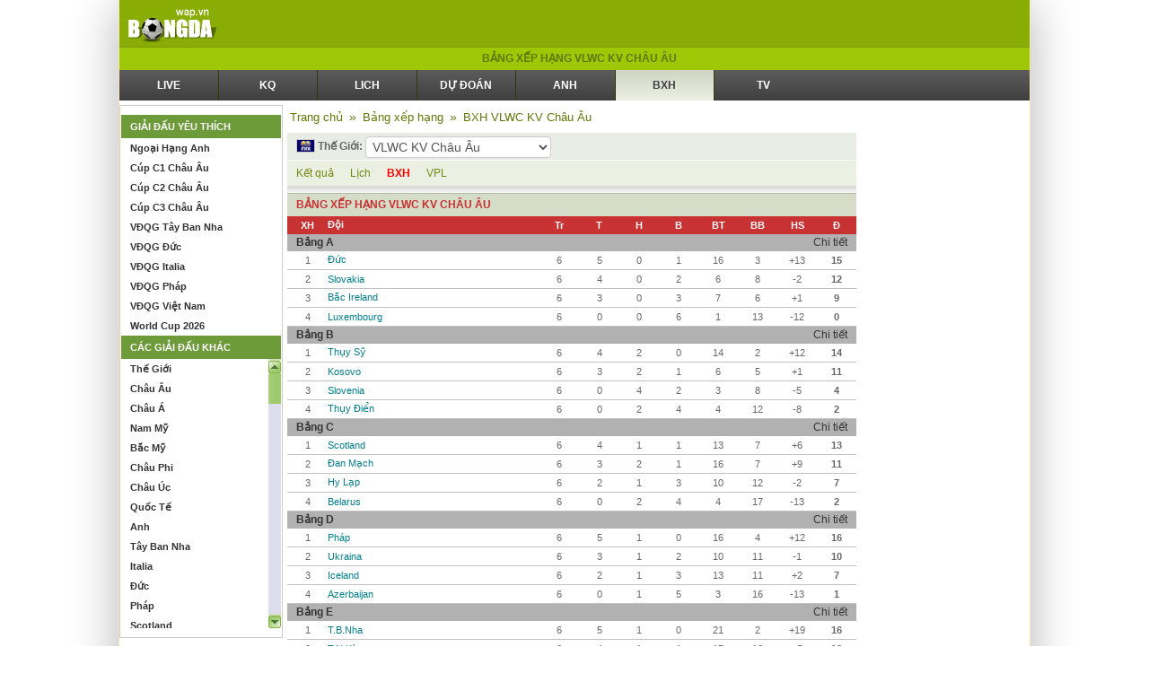

--- FILE ---
content_type: text/html; charset=utf-8
request_url: https://bongda.wap.vn/bang-xep-hang-vlwc-kv-chau-au-1505.html
body_size: 22034
content:

<!DOCTYPE HTML PUBLIC "-//WAPFORUM//DTD XHTML Mobile 1.0//EN" "http://www.wapforum.org/DTD/xhtml-mobile10.dtd">
<html xml:lang="vi" xmlns="http://www.w3.org/1999/xhtml"><head>
        <title>Bảng xếp hạng bóng đá VLWC KV Châu Âu mùa giải 2026/2027</title>
	<meta name="description" content="Bảng xếp hạng bóng đá VLWC KV Châu Âu. Cập nhật bảng xếp hạng VLWC KV Châu Âu, bxh Thế Giới năm 2026 liên tục, chính xác."/>
	<meta name="keywords" content="Bang xep hang VLWC KV Chau Au, Bang xep hang bong da The Gioi, bang xep hang bong da VLWC KV Chau Au" />
	<meta name="news_keywords" content="Bang xep hang VLWC KV Chau Au, Bang xep hang bong da The Gioi, bang xep hang bong da VLWC KV Chau Au" />
        
        <meta property="og:title" content="Bảng xếp hạng bóng đá VLWC KV Châu Âu mùa giải 2026/2027" />
        <meta property="og:description" content="Bảng xếp hạng bóng đá VLWC KV Châu Âu. Cập nhật bảng xếp hạng VLWC KV Châu Âu, bxh Thế Giới năm 2026 liên tục, chính xác." /> 
        
        
        <meta property="og:image" content="https://static.bongdawap1.com/images/og_img/home.png" />
        
        
        
        <link rel="alternate" href="https://bongda.wap.vn/bang-xep-hang-vlwc-kv-chau-au-1505.html" hreflang="vi-vn" />
        <meta property="og:url" itemprop="url" content="bang-xep-hang-vlwc-kv-chau-au-1505.html"/>
        <link rel='amphtml' href='/amp/bang-xep-hang-vlwc-kv-chau-au-1505.html'>
		
<meta name="viewport" content="width=device-width, initial-scale=1, maximum-scale=1" />
<meta name="author" content="bongda" />
<meta name="generator" content="bongda.wap.vn" />
<meta name="abstract" content="bongda.wap.vn" />
<meta name="copyright" content="Copyright (C) 2014 by BONGDA.WAP.VN" />
<meta name="robots" content="index,follow,noodp" />
<meta http-equiv="REFRESH" content="1200" />
<meta http-equiv="Content-Type" content="text/html; charset=utf-8" />
<meta http-equiv="content-language" content="vi" />
<meta name='revisit-after' content='1 days' />
<meta property="fb:pages" content="590672034304448" />
<link rel="shortcut icon" href="https://bongda.wap.vn/favicon.ico" type="image/x-icon" />
<link rel="icon" href="https://bongda.wap.vn/favicon.ico" type="image/x-icon" />
<link rel="icon" type="image/png" href="https://static.bongdawap1.com/images/faviconbdw32x32.png" sizes="32x32">
<link rel="icon" type="image/png" href="https://static.bongdawap1.com/images/faviconbdw48x48.png" sizes="48x48">
<link rel="apple-touch-icon" href="https://static.bongdawap1.com/images/icon-touch-bdwap.png" />
<link rel="apple-touch-icon" sizes="139x139" href="https://static.bongdawap1.com/images/icon-touch-bdwap.png" />

<meta property="og:type" content="website" />
<meta property="og:locale" itemprop="inLanguage" content="vi_VN">
<meta property="og:site_name" content="Bongdawap - Cập nhật kết quả bóng đá trực tuyến nhanh nhất" />
<!-- Global site tag (gtag.js) - Google Analytics -->
<script async src="https://www.googletagmanager.com/gtag/js?id=UA-56018322-1"></script>
<script>
  window.dataLayer = window.dataLayer || [];
  function gtag(){dataLayer.push(arguments);}
  gtag('js', new Date());
  gtag('config', 'UA-56018322-1');
</script>
<!--<script type="text/javascript" src="https://static.bongdawap1.com/js/ga.js"></script>-->

<style>
    .op-ad {
        display: block;
        width: 100% !important;
        margin: 0 !important;
        padding: 0 !important;
        overflow: hidden !important;
    }
</style>

<script type="application/ld+json">
    {
    "@context":"https://schema.org",
    "@type":"Organization",
    "url":"https://bongda.wap.vn/",
    "name":"BongdaWap",
    "alternateName": "Bongdawap - Dữ liệu kết quả bóng đá trực tuyến nhanh nhất",
    "logo":"https://static.bongdawap1.com/images/logo-bongdawap.png"
    }
</script>

        
        <script type="application/ld+json">
        {  
           "@context":"https://schema.org",   
           "@type":"WebPage",
           "@id":" https://bongda.wap.vn/#bang-xep-hang-vlwc-kv-chau-au-1505",
           "url":"https://bongda.wap.vn/bang-xep-hang-vlwc-kv-chau-au-1505.html",
           "name":"Bảng xếp hạng bóng đá VLWC KV Châu Âu mùa giải 2026/2027",
           "description":"Bảng xếp hạng bóng đá VLWC KV Châu Âu. Cập nhật bảng xếp hạng VLWC KV Châu Âu, bxh Thế Giới năm 2026 liên tục, chính xác.",
           
           "keywords":["Bang xep hang VLWC KV Chau Au", "Bang xep hang bong da The Gioi",
                        "bang xep hang bong da VLWC KV Chau Au"],
           
           "datePublished":"2015-01-01T15:30:00+07:00",
           "dateModified":"2021-04-09T15:30:00+07:00",
           "creator":{  
              "@type":"Organization",
              "url":"https://bongda.wap.vn/",
              "name":"BongdaWap"
           }
        }
        </script>
        
	<link rel="canonical" href="https://bongda.wap.vn/bang-xep-hang-vlwc-kv-chau-au-1505.html" />
	
	<link href="https://static.bongdawap1.com/css/style.css" rel="stylesheet" type="text/css" />
	<link href="https://static.bongdawap1.com/css/style1.css" rel="stylesheet" type="text/css" />
	
	
</head>

<body> 
        <div class="pageid_ads" data-id="7" />
	<center>
		<div class="nen_bd">
			
<div class="head" id="div_content1">
    <div class="head1"><a title="Bóng đá" href="/"><img width="100px" alt="bong da wap" height="52px" src="https://static.bongdawap1.com/images/logo-bongdawap.png" /></a></div>
    <div class="head2">
        
        <style>
            .op-ad {
                margin: 0 !important;
                padding: 0 !important;
            }
        </style>
<!--        <figure class="op-ad">
            <iframe width="300" height="50" style="border:0; margin:0;" src="https://www.facebook.com/adnw_request?placement=1092618264146280_1092618310812942&adtype=banner320x50"></iframe>
        </figure>-->
        
    </div>
    <div class="head3">
        
<!--        <a title="Đăng nhập" href=""><img src="user_male-32.png" /></a>-->
            
    </div>
    <div class="both"></div>
</div>


<style>
    .muiten_menu_left {
        font-size: 31px;
        font-family: 'Roboto Condensed',sans-serif;
    }
    
    .nen_bd {
        max-width: 1014px !important;
    }
    
</style>
<style>
    .breadcrumb {
        color: #5f7806;font-size: 14px;margin-bottom: 5px;text-align: left;margin: 10px 0;
    }
    .breadcrumb-item {
        color: #666;
        font-size: 13px;
        margin: 0 3px;
        color: #5f7806;
    }
</style>
			<div class="bg_h1" id="div_content2">
	  			<h1>
	  				<a href="https://bongda.wap.vn/bang-xep-hang-vlwc-kv-chau-au-1505.html">
	  					BẢNG XẾP HẠNG VLWC KV CHÂU ÂU
	  				</a>
	  			</h1>
	  		</div>
	  		
<script type="text/javascript" src="https://static.bongdawap1.com/js/func_new.js"></script>
<script type="text/javascript" src="https://static.bongdawap1.com/js/jquery.min.js"></script>

<style>
    /*CSS Top menu*/
    .webmenu li ul {
        display: none;
        position: absolute;
        background: linear-gradient(to bottom, #5c5c5c 0%,#403f40 100%);
        width: 100%;
        box-shadow: 0px 8px 16px 0px rgba(0,0,0,0.2);
        z-index: 1;
    }
    
    .webmenu li {
        position: relative;
        display: inline-block;
    }
    
    .webmenu li ul li {
        width: 100%;
    }

    .webmenu li:hover ul {
        display: block;
    }
    .ads_header {
        overflow: hidden;
        position: fixed;
        display: block;
        top: 0;
        width: 100%;
        z-index: 100;
    }

/*    .webmenu li ul li a:hover {
        background: #cfd5c2;
    }*/
</style>

<div class="webmenu" id="div_content3">
	<ul>
    	<li><a  title="Livescore" href="https://bongda.wap.vn/livescore.html">LIVE</a></li>
    	<li><a  title="Kết quả bóng đá" href="https://bongda.wap.vn/ket-qua-bong-da.html">KQ</a></li>
        <li><a  title="Lịch thi đấu bóng đá" href="https://bongda.wap.vn/lich-thi-dau-bong-da.html">LICH</a></li>
        
        <li><a  title="Nhận định bóng đá" href="https://bongda.wap.vn/du-doan-bong-da-cua-bao-chi.html">DỰ ĐOÁN</a></li>
        <li><a  title="Ngoại hạng Anh" href="https://bongda.wap.vn/ket-qua-ngoai-hang-anh-anh.html">ANH</a></li>
        <li><a class='selected' title="Bảng xếp hạng bóng đá" href="https://bongda.wap.vn/bang-xep-hang-bong-da.html">BXH</a></li>
        <li><a  title="Lịch phát sóng bóng đá" href="https://bongda.wap.vn/lich-phat-song-bong-da.html">TV</a></li>
        
	<!--<li><a < %= iMenuSelected == 10 ? "class='selected'":"" %> target="_blank" href="http://lichthidau.com.vn/tin-the-thao.html"  rel="nofollow" title="Tin bóng đá">TIN</a></li>-->
    </ul>
    <div class="both"></div>
</div>

<div id="pc_qc_chungads_1">
    
</div>

<!-- Col left -->

		    <div class="New_col-left">
		    	<div class="bg_New_col-left">
                            
                                <span style="position: absolute;color: transparent; margin-left: 60px; margin-top: -16px;cursor: pointer;font-size: 37px;font-weight: bold;z-index: 9999;" onclick="this.nextSibling.nextSibling.style.display='block';return false;">x</span>
                                <div style="width: 160px;height: 600px;margin-left: 10px;position: absolute;color: rgb(4, 196, 255);cursor: pointer;font-size: 10px;font-weight: bold;z-index: 9999;background-color: rgb(255, 255, 255);text-align: center;display: none;">
                                <div style="width:100%;text-align:center; color:Black;">Bạn Muốn Tắt Quảng Cáo</div>
                                <button style="background-color:rgb(66,133,245);color: white;width: 100%;height: 30px;border-radius: 2px;border-style: none;margin: 10px auto;max-width: 90%;cursor: pointer;" onClick="this.parentNode.nextSibling.nextSibling.remove();this.parentNode.remove();return false;">Có</button>
                                <button style="background-color:rgb(66,133,245);color: white;width: 100%;height: 30px;border-radius: 2px;border-style: none;margin: 0px auto;max-width: 90%;cursor: pointer;" onClick="this.parentNode.style.display='none'; return false;">Không</button>
                                </div>
                            <div style="margin-bottom: 10px;" id="pc_qc_chungads_2">
                                
                            </div>
                            
		            <div class="list_New_col-left">
		           	  	<div class="list_title_New_col-left">
		                	GIẢI ĐẤU YÊU THÍCH
		                </div>
		                <div class="list_menu_New_col-left">
		               	  <ul> 
		               	  		
		                    	<li ><a href="https://bongda.wap.vn/ket-qua-ngoai-hang-anh-anh.html">Ngoại Hạng Anh</a></li>
		                    	
		                    	<li ><a href="https://bongda.wap.vn/ket-qua-cup-c1-chau-au-c1.html">Cúp C1 Châu Âu</a></li>
		                    	
		                    	<li ><a href="https://bongda.wap.vn/ket-qua-cup-c2-chau-au-c2.html">Cúp C2 Châu Âu</a></li>
		                    	
		                    	<li ><a href="https://bongda.wap.vn/ket-qua-cup-c3-chau-au-7946.html">Cúp C3 Châu Âu</a></li>
		                    	
		                    	<li ><a href="https://bongda.wap.vn/ket-qua-vdqg-tay-ban-nha-tbn.html">VĐQG Tây Ban Nha</a></li>
		                    	
		                    	<li ><a href="https://bongda.wap.vn/ket-qua-vdqg-duc-duc.html">VĐQG Đức</a></li>
		                    	
		                    	<li ><a href="https://bongda.wap.vn/ket-qua-vdqg-italia-ita.html">VĐQG Italia</a></li>
		                    	
		                    	<li ><a href="https://bongda.wap.vn/ket-qua-vdqg-phap-pha.html">VĐQG Pháp</a></li>
		                    	
		                    	<li ><a href="https://bongda.wap.vn/ket-qua-vdqg-viet-nam-vqg.html">VĐQG Việt Nam</a></li>
		                    	
		                    	<li ><a href="https://bongda.wap.vn/ket-qua-world-cup-2026-wc.html">World Cup 2026</a></li>
		                    	
		                    </ul>
		                </div>
		            </div>
		            <link type="text/css" href="https://static.bongdawap1.com/css/jquery.jscrollpane.css" rel="stylesheet" media="all" />
		            <script type="text/javascript" src="https://static.bongdawap1.com/js/jquery.jscrollpane.min.js"></script>
		            <script type="text/javascript" src="https://static.bongdawap1.com/js/jquery.mousewheel.js"></script>
		            <script type="text/javascript" src="https://static.bongdawap1.com/js/mwheelIntent.js"></script>
		            <script type="text/javascript">
		            $(function(){
            			$(".scroll-pane").jScrollPane({
            				showArrows:!0,
            				animateScroll: true,
            				autoReinitialise : true
            			});
            		});
		            </script>
		            <style>
		            	/* Styles specific to this particular page */
						.scroll-pane {
							width: 100%;
							height: 300px;
							overflow: auto;
						}
		            </style>
		            <div class="list_New_col-left" id="league-other">
		            	<div class="list_title_New_col-left">
		                	CÁC GIẢI ĐẤU KHÁC
		                </div>
		                <script type="text/javascript">
					        jQuery(document).ready(function($) {
					            var menu_ul = $('.countries > li > ul'),
					                menu_a  = $('.countries > li > a');
					            menu_ul.hide();
					            /*menu_a.first().addClass('active').next().slideDown('normal');*/
					
					            menu_a.click(function(e) {
					                e.preventDefault();
					                if(!$(this).hasClass('active')) {
					                    menu_a.removeClass('active');
					                    menu_ul.filter(':visible').slideUp('normal');
					                    $(this).addClass('active').next().stop(true,true).slideDown('normal');
					                } else {
					                    $(this).removeClass('active');
					                    $(this).next().stop(true,true).slideUp('normal');
					                }
					            });
					
					        });
					    </script>
		                <div class="list_menu_New_col-left scroll-pane">
		                	<ul class="countries">
		                 		
		                		<li>
		                			<a href="#">Thế Giới</a>
		                			<ul class="leagues" style="display: none;">
		                				
		                				<li><a href="https://bongda.wap.vn/ket-qua-sieu-cup-lien-luc-dia-2026-8066.html">Siêu Cúp Liên Lục Địa 2026</a></li>
		                				
		                				<li><a href="https://bongda.wap.vn/ket-qua-vd-nam-trung-my-7566.html">VD Nam Trung Mỹ</a></li>
		                				
		                				<li><a href="https://bongda.wap.vn/ket-qua-vd-nam-trung-my-nu-7546.html">VD Nam Trung Mỹ Nữ</a></li>
		                				
		                				<li><a href="https://bongda.wap.vn/ket-qua-world-cup-2026-wc.html">World Cup 2026</a></li>
		                				
		                				<li><a href="https://bongda.wap.vn/ket-qua-vlwc-kv-chau-uc-4085.html">VLWC KV Châu Úc</a></li>
		                				
		                				<li><a href="https://bongda.wap.vn/ket-qua-vlwc-play-off-6705.html">VLWC Play Off</a></li>
		                				
		                				<li><a href="https://bongda.wap.vn/ket-qua-world-cup-futsal-2024-7766.html">World Cup Futsal 2024</a></li>
		                				
		                				<li><a href="https://bongda.wap.vn/ket-qua-world-cup-nu-2027-7487.html">World Cup Nữ 2027</a></li>
		                				
		                				<li><a href="https://bongda.wap.vn/ket-qua-vlwc-kv-chau-phi-1447.html">VLWC KV Châu Phi</a></li>
		                				
		                				<li><a href="https://bongda.wap.vn/ket-qua-vlwc-kv-chau-a-1088.html">VLWC KV Châu Á</a></li>
		                				
		                				<li><a href="https://bongda.wap.vn/ket-qua-vlwc-kv-chau-au-1505.html">VLWC KV Châu Âu</a></li>
		                				
		                				<li><a href="https://bongda.wap.vn/ket-qua-vlwc-kv-nam-my-1446.html">VLWC KV Nam Mỹ</a></li>
		                				
		                				<li><a href="https://bongda.wap.vn/ket-qua-vlwc-kv-concacaf-1448.html">VLWC KV Concacaf</a></li>
		                				
		                				<li><a href="https://bongda.wap.vn/ket-qua-cis-cup-6885.html">CIS Cup</a></li>
		                				
		                				<li><a href="https://bongda.wap.vn/ket-qua-world-cup-bd-bai-bien-6485.html">World cup BĐ Bãi biển</a></li>
		                				
		                				<li><a href="https://bongda.wap.vn/ket-qua-vong-loai-wc-nu-2027-1805.html">Vòng loại WC Nữ 2027</a></li>
		                				
		                				<li><a href="https://bongda.wap.vn/ket-qua-cup-giao-huu-nu-algarve-7006.html">Cúp Giao Hữu Nữ Algarve</a></li>
		                				
		                				<li><a href="https://bongda.wap.vn/ket-qua-cup-giao-huu-nu-croatia-7506.html">Cúp Giao Hữu Nữ Croatia</a></li>
		                				
		                				<li><a href="https://bongda.wap.vn/ket-qua-cup-giao-huu-nu-sip-7005.html">Cúp Giao Hữu Nữ Síp</a></li>
		                				
		                				<li><a href="https://bongda.wap.vn/ket-qua-fifa-arab-cup-2025-7986.html">FIFA Arab Cup 2025</a></li>
		                				
		                				<li><a href="https://bongda.wap.vn/ket-qua-fifa-confed-cup-6029.html">FIFA Confed Cup</a></li>
		                				
		                				<li><a href="https://bongda.wap.vn/ket-qua-fifa-intercontinental-cup-8586.html">FIFA Intercontinental Cup</a></li>
		                				
		                				<li><a href="https://bongda.wap.vn/ket-qua-u17-nu-the-gioi-2905.html">U17 Nữ Thế Giới</a></li>
		                				
		                				<li><a href="https://bongda.wap.vn/ket-qua-u17-the-gioi-6666.html">U17 Thế Giới</a></li>
		                				
		                				<li><a href="https://bongda.wap.vn/ket-qua-vl-olympic-nu-kv-chau-a-7526.html">VL Olympic nữ KV Châu Á</a></li>
		                				
		                				<li><a href="https://bongda.wap.vn/ket-qua-fifa-club-world-cup-645.html">FIFA Club World Cup</a></li>
		                				
		                				<li><a href="https://bongda.wap.vn/ket-qua-olympic-nam-2028-685.html">Olympic Nam 2028</a></li>
		                				
		                				<li><a href="https://bongda.wap.vn/ket-qua-olympic-nu-2028-516.html">Olympic Nu 2028</a></li>
		                				
		                				<li><a href="https://bongda.wap.vn/ket-qua-u20-nu-the-gioi-1765.html">U20 Nữ Thế Giới</a></li>
		                				
		                				<li><a href="https://bongda.wap.vn/ket-qua-u20-world-cup-1549.html">U20 World Cup</a></li>
		                				 
		                			</ul>
		                			<div style="clear: both;"></div>
		                		</li>
		                		
		                		<li>
		                			<a href="#">Châu Âu</a>
		                			<ul class="leagues" style="display: none;">
		                				
		                				<li><a href="https://bongda.wap.vn/ket-qua-cup-c3-chau-au-7946.html">Cúp C3 Châu Âu</a></li>
		                				
		                				<li><a href="https://bongda.wap.vn/ket-qua-sieu-cup-chau-au-6047.html">Siêu Cúp Châu Âu</a></li>
		                				
		                				<li><a href="https://bongda.wap.vn/ket-qua-uefa-nations-league-7806.html">UEFA Nations League</a></li>
		                				
		                				<li><a href="https://bongda.wap.vn/ket-qua-uefa-nations-league-nu-8346.html">UEFA Nations League Nữ</a></li>
		                				
		                				<li><a href="https://bongda.wap.vn/ket-qua-vong-loai-euro-2028-6985.html">Vòng loại Euro 2028</a></li>
		                				
		                				<li><a href="https://bongda.wap.vn/ket-qua-cup-c1-chau-au-c1.html">Cúp C1 Châu Âu</a></li>
		                				
		                				<li><a href="https://bongda.wap.vn/ket-qua-cup-c2-chau-au-c2.html">Cúp C2 Châu Âu</a></li>
		                				
		                				<li><a href="https://bongda.wap.vn/ket-qua-euro-2028-505.html">Euro 2028</a></li>
		                				
		                				<li><a href="https://bongda.wap.vn/ket-qua-vong-loai-euro-nu-2025-1925.html">Vòng loại Euro Nữ 2025</a></li>
		                				
		                				<li><a href="https://bongda.wap.vn/ket-qua-c1-chau-au-nu-4985.html">C1 Châu Âu Nữ</a></li>
		                				
		                				<li><a href="https://bongda.wap.vn/ket-qua-c1-u19-chau-au-6525.html">C1 U19 Châu Âu</a></li>
		                				
		                				<li><a href="https://bongda.wap.vn/ket-qua-nu-chau-au-5945.html">Nữ Châu Âu</a></li>
		                				
		                				<li><a href="https://bongda.wap.vn/ket-qua-nu-dan-mach-7065.html">Nữ Đan Mạch</a></li>
		                				
		                				<li><a href="https://bongda.wap.vn/ket-qua-u17-nu-chau-au-2965.html">U17 Nữ Châu Âu</a></li>
		                				
		                				<li><a href="https://bongda.wap.vn/ket-qua-u19-nu-chau-au-3065.html">U19 Nữ Châu Âu</a></li>
		                				
		                				<li><a href="https://bongda.wap.vn/ket-qua-vck-u21-chau-au-2025-6068.html">VCK U21 Châu Âu 2025</a></li>
		                				
		                				<li><a href="https://bongda.wap.vn/ket-qua-vong-loai-u17-chau-au-6505.html">Vòng loại U17 Châu Âu</a></li>
		                				
		                				<li><a href="https://bongda.wap.vn/ket-qua-vong-loai-u17-nu-chau-au-6545.html">Vòng loại U17 Nữ Châu Âu</a></li>
		                				
		                				<li><a href="https://bongda.wap.vn/ket-qua-vong-loai-u19-chau-au-6447.html">Vòng loại U19 Châu Âu</a></li>
		                				
		                				<li><a href="https://bongda.wap.vn/ket-qua-vong-loai-u19-nu-chau-au-6527.html">Vòng loại U19 Nữ Châu Âu</a></li>
		                				
		                				<li><a href="https://bongda.wap.vn/ket-qua-u17-chau-au-u17.html">U17 Châu Âu</a></li>
		                				
		                				<li><a href="https://bongda.wap.vn/ket-qua-vong-loai-u21-chau-au-u21.html">Vòng loại U21 Châu Âu</a></li>
		                				
		                				<li><a href="https://bongda.wap.vn/ket-qua-u19-chau-au-u19.html">U19 Châu Âu</a></li>
		                				 
		                			</ul>
		                			<div style="clear: both;"></div>
		                		</li>
		                		
		                		<li>
		                			<a href="#">Châu Á</a>
		                			<ul class="leagues" style="display: none;">
		                				
		                				<li><a href="https://bongda.wap.vn/ket-qua-asiad-2027-7265.html">Asiad 2027</a></li>
		                				
		                				<li><a href="https://bongda.wap.vn/ket-qua-asiad-2027-nu-7266.html">Asiad 2027 Nữ</a></li>
		                				
		                				<li><a href="https://bongda.wap.vn/ket-qua-cafa-nations-cup-8246.html">CAFA Nations Cup</a></li>
		                				
		                				<li><a href="https://bongda.wap.vn/ket-qua-cup-tay-a-u16-8086.html">Cúp Tây Á U16</a></li>
		                				
		                				<li><a href="https://bongda.wap.vn/ket-qua-futsal-sea-games-31-8046.html">Futsal Sea Games 31</a></li>
		                				
		                				<li><a href="https://bongda.wap.vn/ket-qua-futsal-sea-games-31-nu-8047.html">Futsal Sea Games 31 Nữ</a></li>
		                				
		                				<li><a href="https://bongda.wap.vn/ket-qua-thailand-king-s-cup-2025-7826.html">Thailand King's Cup 2025</a></li>
		                				
		                				<li><a href="https://bongda.wap.vn/ket-qua-u16-nu-chau-a-7646.html">U16 Nữ Châu Á</a></li>
		                				
		                				<li><a href="https://bongda.wap.vn/ket-qua-asian-cup-2027-1645.html">Asian Cup 2027</a></li>
		                				
		                				<li><a href="https://bongda.wap.vn/ket-qua-c1-chau-a-acl.html">C1 Châu Á</a></li>
		                				
		                				<li><a href="https://bongda.wap.vn/ket-qua-sea-games-33-sea.html">Sea Games 33</a></li>
		                				
		                				<li><a href="https://bongda.wap.vn/ket-qua-cup-tay-a-5485.html">Cúp Tây Á</a></li>
		                				
		                				<li><a href="https://bongda.wap.vn/ket-qua-vong-loai-asian-cup-2027-asian.html">Vòng loại Asian Cup 2027</a></li>
		                				
		                				<li><a href="https://bongda.wap.vn/ket-qua-c2-chau-a-605.html">C2 Châu Á</a></li>
		                				
		                				<li><a href="https://bongda.wap.vn/ket-qua-afc-challenge-cup-5827.html">AFC Challenge Cup</a></li>
		                				
		                				<li><a href="https://bongda.wap.vn/ket-qua-c1-chau-a-nu-8366.html">C1 Châu Á Nữ</a></li>
		                				
		                				<li><a href="https://bongda.wap.vn/ket-qua-nu-dong-nam-a-1905.html">Nữ Đông Nam Á</a></li>
		                				
		                				<li><a href="https://bongda.wap.vn/ket-qua-u21-nations-cup-2016-7746.html">U21 Nations Cup 2016</a></li>
		                				
		                				<li><a href="https://bongda.wap.vn/ket-qua-vong-loai-nu-chau-a-6031.html">Vòng loại Nữ Châu Á</a></li>
		                				
		                				<li><a href="https://bongda.wap.vn/ket-qua-sea-games-33-nu-1145.html">Sea Games 33 Nữ</a></li>
		                				
		                				<li><a href="https://bongda.wap.vn/ket-qua-cup-nam-a-6425.html">Cup Nam Á</a></li>
		                				
		                				<li><a href="https://bongda.wap.vn/ket-qua-asean-club-championship-8546.html">ASEAN Club Championship</a></li>
		                				
		                				<li><a href="https://bongda.wap.vn/ket-qua-arab-club-championship-8306.html">Arab Club Championship</a></li>
		                				
		                				<li><a href="https://bongda.wap.vn/ket-qua-c1-arab-4665.html">C1 Arab</a></li>
		                				
		                				<li><a href="https://bongda.wap.vn/ket-qua-c1-vung-vinh-5426.html">C1 Vùng Vịnh</a></li>
		                				
		                				<li><a href="https://bongda.wap.vn/ket-qua-cup-bai-bien-chau-a-6286.html">Cúp Bãi Biển Châu Á</a></li>
		                				
		                				<li><a href="https://bongda.wap.vn/ket-qua-cup-nu-nam-a-8126.html">Cúp Nữ Nam Á</a></li>
		                				
		                				<li><a href="https://bongda.wap.vn/ket-qua-cup-tay-a-nu-7025.html">Cúp Tây Á Nữ</a></li>
		                				
		                				<li><a href="https://bongda.wap.vn/ket-qua-cup-tay-a-u19-8526.html">Cúp Tây Á U19</a></li>
		                				
		                				<li><a href="https://bongda.wap.vn/ket-qua-cup-tay-a-u23-7626.html">Cúp Tây Á U23</a></li>
		                				
		                				<li><a href="https://bongda.wap.vn/ket-qua-cup-u17-vung-vinh-4285.html">Cúp U17 Vùng Vịnh</a></li>
		                				
		                				<li><a href="https://bongda.wap.vn/ket-qua-cup-dong-a-5446.html">Cúp Đông Á</a></li>
		                				
		                				<li><a href="https://bongda.wap.vn/ket-qua-cup-dong-a-nu-6307.html">Cúp Đông Á Nữ</a></li>
		                				
		                				<li><a href="https://bongda.wap.vn/ket-qua-futsal-chau-a-7045.html">Futsal Châu Á</a></li>
		                				
		                				<li><a href="https://bongda.wap.vn/ket-qua-gulf-cup-7366.html">Gulf Cup</a></li>
		                				
		                				<li><a href="https://bongda.wap.vn/ket-qua-u16-chau-a-3105.html">U16 Châu Á</a></li>
		                				
		                				<li><a href="https://bongda.wap.vn/ket-qua-u16-dong-nam-a-6387.html">U16 Đông Nam Á</a></li>
		                				
		                				<li><a href="https://bongda.wap.vn/ket-qua-u17-chau-a-8206.html">U17 Châu Á</a></li>
		                				
		                				<li><a href="https://bongda.wap.vn/ket-qua-u17-nu-chau-a-8486.html">U17 Nữ Châu Á</a></li>
		                				
		                				<li><a href="https://bongda.wap.vn/ket-qua-u19-nam-a-8326.html">U19 Nam Á</a></li>
		                				
		                				<li><a href="https://bongda.wap.vn/ket-qua-u19-nu-dong-nam-a-7246.html">U19 Nữ Đông Nam Á</a></li>
		                				
		                				<li><a href="https://bongda.wap.vn/ket-qua-u19-dong-nam-a-4165.html">U19 Đông Nam Á</a></li>
		                				
		                				<li><a href="https://bongda.wap.vn/ket-qua-u20-chau-a-3125.html">U20 Châu Á</a></li>
		                				
		                				<li><a href="https://bongda.wap.vn/ket-qua-u20-nam-a-8106.html">U20 Nam Á</a></li>
		                				
		                				<li><a href="https://bongda.wap.vn/ket-qua-u20-nu-chau-a-4265.html">U20 Nữ Châu Á</a></li>
		                				
		                				<li><a href="https://bongda.wap.vn/ket-qua-u22-chau-a-6847.html">U22 Châu Á</a></li>
		                				
		                				<li><a href="https://bongda.wap.vn/ket-qua-u23-chau-a-7606.html">U23 Châu Á</a></li>
		                				
		                				<li><a href="https://bongda.wap.vn/ket-qua-u23-dong-nam-a-7227.html">U23 Đông Nam Á</a></li>
		                				
		                				<li><a href="https://bongda.wap.vn/ket-qua-vong-loai-aff-cup-2022-7226.html">Vòng loại AFF Cup 2022</a></li>
		                				
		                				<li><a href="https://bongda.wap.vn/ket-qua-vong-loai-u16-chau-a-6386.html">Vòng loại U16 Châu Á</a></li>
		                				
		                				<li><a href="https://bongda.wap.vn/ket-qua-vong-loai-u16-nu-chau-a-5285.html">Vòng loại U16 Nữ Châu Á</a></li>
		                				
		                				<li><a href="https://bongda.wap.vn/ket-qua-vong-loai-u17-chau-a-8146.html">Vòng loại U17 Châu Á</a></li>
		                				
		                				<li><a href="https://bongda.wap.vn/ket-qua-vong-loai-u17-nu-chau-a-8226.html">Vòng loại U17 Nữ Châu Á</a></li>
		                				
		                				<li><a href="https://bongda.wap.vn/ket-qua-vong-loai-u19-chau-a-6526.html">Vòng loại U19 Châu Á</a></li>
		                				
		                				<li><a href="https://bongda.wap.vn/ket-qua-vong-loai-u19-nu-chau-a-7365.html">Vòng loại U19 Nữ Châu Á</a></li>
		                				
		                				<li><a href="https://bongda.wap.vn/ket-qua-vong-loai-u20-chau-a-8127.html">Vòng loại U20 Châu Á</a></li>
		                				
		                				<li><a href="https://bongda.wap.vn/ket-qua-vong-loai-u20-nu-chau-a-8186.html">Vòng loại U20 Nữ Châu Á</a></li>
		                				
		                				<li><a href="https://bongda.wap.vn/ket-qua-vong-loai-u22-chau-a-2565.html">Vòng loại U22 Châu Á</a></li>
		                				
		                				<li><a href="https://bongda.wap.vn/ket-qua-vong-loai-u23-chau-a-7386.html">Vòng loại U23 Châu Á</a></li>
		                				
		                				<li><a href="https://bongda.wap.vn/ket-qua-dh-tt-dong-a-6625.html">ĐH TT Đông Á</a></li>
		                				
		                				<li><a href="https://bongda.wap.vn/ket-qua-dh-tt-dong-a-nu-6605.html">ĐH TT Đông Á Nữ</a></li>
		                				
		                				<li><a href="https://bongda.wap.vn/ket-qua-asean-cup-2026-1845.html">ASEAN Cup 2026</a></li>
		                				
		                				<li><a href="https://bongda.wap.vn/ket-qua-bong-da-nu-asiad-16-1065.html">Bóng Đá Nữ Asiad 16</a></li>
		                				
		                				<li><a href="https://bongda.wap.vn/ket-qua-cup-u23-vung-vinh-527.html">Cúp U23 Vùng Vịnh</a></li>
		                				
		                				<li><a href="https://bongda.wap.vn/ket-qua-u19-chau-a-1425.html">U19 Châu Á</a></li>
		                				
		                				<li><a href="https://bongda.wap.vn/ket-qua-vck-nu-chau-a-1686.html">VCK Nữ Châu Á</a></li>
		                				 
		                			</ul>
		                			<div style="clear: both;"></div>
		                		</li>
		                		
		                		<li>
		                			<a href="#">Nam Mỹ</a>
		                			<ul class="leagues" style="display: none;">
		                				
		                				<li><a href="https://bongda.wap.vn/ket-qua-nations-league-nam-my-nu-8646.html">Nations League Nam Mỹ Nữ</a></li>
		                				
		                				<li><a href="https://bongda.wap.vn/ket-qua-south-american-games-8147.html">South American Games</a></li>
		                				
		                				<li><a href="https://bongda.wap.vn/ket-qua-south-american-games-nu-8166.html">South American Games Nữ</a></li>
		                				
		                				<li><a href="https://bongda.wap.vn/ket-qua-copa-america-2028-cmx.html">Copa America 2028</a></li>
		                				
		                				<li><a href="https://bongda.wap.vn/ket-qua-copa-libertadores-copa.html">Copa Libertadores</a></li>
		                				
		                				<li><a href="https://bongda.wap.vn/ket-qua-copa-sudamericana-646.html">Copa Sudamericana</a></li>
		                				
		                				<li><a href="https://bongda.wap.vn/ket-qua-nu-nam-my-7305.html">Nữ Nam Mỹ</a></li>
		                				
		                				<li><a href="https://bongda.wap.vn/ket-qua-u15-nam-my-7866.html">U15 Nam Mỹ</a></li>
		                				
		                				<li><a href="https://bongda.wap.vn/ket-qua-u17-nam-my-5965.html">U17 Nam Mỹ</a></li>
		                				
		                				<li><a href="https://bongda.wap.vn/ket-qua-u17-nu-nam-my-8446.html">U17 Nữ Nam Mỹ</a></li>
		                				
		                				<li><a href="https://bongda.wap.vn/ket-qua-u20-nam-my-5605.html">U20 Nam Mỹ</a></li>
		                				
		                				<li><a href="https://bongda.wap.vn/ket-qua-u20-nam-my--nu-6865.html">U20 Nam Mỹ  Nữ</a></li>
		                				
		                				<li><a href="https://bongda.wap.vn/ket-qua-u23-nam-my-8406.html">U23 Nam Mỹ</a></li>
		                				
		                				<li><a href="https://bongda.wap.vn/ket-qua-sieu-cup-nam-my-825.html">Siêu Cúp Nam Mỹ</a></li>
		                				 
		                			</ul>
		                			<div style="clear: both;"></div>
		                		</li>
		                		
		                		<li>
		                			<a href="#">Bắc Mỹ</a>
		                			<ul class="leagues" style="display: none;">
		                				
		                				<li><a href="https://bongda.wap.vn/ket-qua-copa-centroamericana-7285.html">Copa Centroamericana</a></li>
		                				
		                				<li><a href="https://bongda.wap.vn/ket-qua-cup-trung-my-5685.html">Cúp Trung Mỹ</a></li>
		                				
		                				<li><a href="https://bongda.wap.vn/ket-qua-cup-trung-my-nu-8266.html">Cúp Trung Mỹ Nữ</a></li>
		                				
		                				<li><a href="https://bongda.wap.vn/ket-qua-lien-doan-concacaf-8286.html">Liên Đoàn Concacaf</a></li>
		                				
		                				<li><a href="https://bongda.wap.vn/ket-qua-vlwc-nu-kv-concacaf-8026.html">VLWC Nữ KV Concacaf</a></li>
		                				
		                				<li><a href="https://bongda.wap.vn/ket-qua-vong-loai-concacaf-gold-cup-8006.html">Vòng Loại Concacaf Gold Cup</a></li>
		                				
		                				<li><a href="https://bongda.wap.vn/ket-qua-concacaf-gold-cup-525.html">Concacaf Gold Cup</a></li>
		                				
		                				<li><a href="https://bongda.wap.vn/ket-qua-c1-concacaf-1325.html">C1 Concacaf</a></li>
		                				
		                				<li><a href="https://bongda.wap.vn/ket-qua-concacaf-nations-league-7846.html">CONCACAF Nations League</a></li>
		                				
		                				<li><a href="https://bongda.wap.vn/ket-qua-concacaf-gold-cup-nu-7325.html">Concacaf Gold Cup Nữ</a></li>
		                				
		                				<li><a href="https://bongda.wap.vn/ket-qua-u17-concacaf-5505.html">U17 Concacaf</a></li>
		                				
		                				<li><a href="https://bongda.wap.vn/ket-qua-u20-concacaf-nu-5866.html">U20 Concacaf Nữ</a></li>
		                				
		                				<li><a href="https://bongda.wap.vn/ket-qua-u20-trung-my-5845.html">U20 Trung Mỹ</a></li>
		                				 
		                			</ul>
		                			<div style="clear: both;"></div>
		                		</li>
		                		
		                		<li>
		                			<a href="#">Châu Phi</a>
		                			<ul class="leagues" style="display: none;">
		                				
		                				<li><a href="https://bongda.wap.vn/ket-qua-can-cup-2025-7406.html">Can Cup 2025</a></li>
		                				
		                				<li><a href="https://bongda.wap.vn/ket-qua-vl-olympic-nu-kv-chau-phi-8466.html">VL Olympic Nữ KV Châu Phi</a></li>
		                				
		                				<li><a href="https://bongda.wap.vn/ket-qua-vo-dich-chau-phi-7686.html">Vô Địch Châu Phi</a></li>
		                				
		                				<li><a href="https://bongda.wap.vn/ket-qua-vd-nu-chau-phi-8027.html">VĐ Nữ Châu Phi</a></li>
		                				
		                				<li><a href="https://bongda.wap.vn/ket-qua-africa-u23-cup-of-nations-7847.html">Africa U23 Cup of Nations</a></li>
		                				
		                				<li><a href="https://bongda.wap.vn/ket-qua-c1-chau-phi-5885.html">C1 Châu Phi</a></li>
		                				
		                				<li><a href="https://bongda.wap.vn/ket-qua-vong-loai-vo-dich-chau-phi-6145.html">Vòng loại Vô Địch Châu Phi</a></li>
		                				
		                				<li><a href="https://bongda.wap.vn/ket-qua-vd-cac-qg-chau-phi-6849.html">VĐ Các QG Châu Phi</a></li>
		                				
		                				<li><a href="https://bongda.wap.vn/ket-qua-vong-loai-african-cup-2025-can.html">Vòng loại African Cup 2025</a></li>
		                				
		                				<li><a href="https://bongda.wap.vn/ket-qua-caf-cecafa-cup-6745.html">CAF CECAFA Cup</a></li>
		                				
		                				<li><a href="https://bongda.wap.vn/ket-qua-caf-cosafa-cup-6246.html">CAF COSAFA Cup</a></li>
		                				
		                				<li><a href="https://bongda.wap.vn/ket-qua-lien-doan-chau-phi-6025.html">Liên Đoàn Châu Phi</a></li>
		                				
		                				<li><a href="https://bongda.wap.vn/ket-qua-sieu-cup-chau-phi-6925.html">Siêu Cúp Châu Phi</a></li>
		                				
		                				<li><a href="https://bongda.wap.vn/ket-qua-u17-chau-phi-4365.html">U17 Châu Phi</a></li>
		                				
		                				<li><a href="https://bongda.wap.vn/ket-qua-u20-chau-phi-5905.html">U20 Châu Phi</a></li>
		                				
		                				<li><a href="https://bongda.wap.vn/ket-qua-u20-concacaf-1346.html">U20 Concacaf</a></li>
		                				 
		                			</ul>
		                			<div style="clear: both;"></div>
		                		</li>
		                		
		                		<li>
		                			<a href="#">Châu Úc</a>
		                			<ul class="leagues" style="display: none;">
		                				
		                				<li><a href="https://bongda.wap.vn/ket-qua-c1-chau-uc-6007.html">C1 Châu Úc</a></li>
		                				
		                				<li><a href="https://bongda.wap.vn/ket-qua-ofc-nations-cup-8506.html">OFC Nations Cup</a></li>
		                				
		                				<li><a href="https://bongda.wap.vn/ket-qua-u20-chau-uc-5906.html">U20 Châu Úc</a></li>
		                				 
		                			</ul>
		                			<div style="clear: both;"></div>
		                		</li>
		                		
		                		<li>
		                			<a href="#">Quốc Tế</a>
		                			<ul class="leagues" style="display: none;">
		                				
		                				<li><a href="https://bongda.wap.vn/ket-qua-giao-huu-bd-nu-3185.html">Giao Hữu BD Nữ</a></li>
		                				
		                				<li><a href="https://bongda.wap.vn/ket-qua-giao-huu-dtqg-6245.html">Giao Hữu ĐTQG</a></li>
		                				
		                				<li><a href="https://bongda.wap.vn/ket-qua-guinness-icc-2019-7186.html">Guinness ICC 2019</a></li>
		                				
		                				<li><a href="https://bongda.wap.vn/ket-qua-mekong-cup-7666.html">Mekong Cup</a></li>
		                				
		                				<li><a href="https://bongda.wap.vn/ket-qua-giao-huu-clb-606.html">Giao Hữu CLB</a></li>
		                				
		                				<li><a href="https://bongda.wap.vn/ket-qua-torneo-di-viareggio-6905.html">Torneo Di Viareggio</a></li>
		                				
		                				<li><a href="https://bongda.wap.vn/ket-qua-btv-cup-5325.html">BTV CUP</a></li>
		                				
		                				<li><a href="https://bongda.wap.vn/ket-qua-giao-huu-u15-4825.html">Giao Hữu U15</a></li>
		                				
		                				<li><a href="https://bongda.wap.vn/ket-qua-giao-huu-u19-2385.html">Giao Hữu U19</a></li>
		                				
		                				<li><a href="https://bongda.wap.vn/ket-qua-giao-huu-u21-2105.html">Giao Hữu U21</a></li>
		                				
		                				<li><a href="https://bongda.wap.vn/ket-qua-giao-huu-u22-5506.html">Giao Hữu U22</a></li>
		                				
		                				<li><a href="https://bongda.wap.vn/ket-qua-giao-huu-u23-3469.html">Giao Hữu U23</a></li>
		                				
		                				<li><a href="https://bongda.wap.vn/ket-qua-sinh-vien-tg-6247.html">Sinh Viên TG</a></li>
		                				
		                				<li><a href="https://bongda.wap.vn/ket-qua-sinh-vien-tg-nu-6248.html">Sinh Viên TG Nữ</a></li>
		                				
		                				<li><a href="https://bongda.wap.vn/ket-qua-toulon-tournament-7086.html">Toulon Tournament</a></li>
		                				
		                				<li><a href="https://bongda.wap.vn/ket-qua-giao-huu--u17-726.html">Giao Hữu  U17</a></li>
		                				
		                				<li><a href="https://bongda.wap.vn/ket-qua-giao-huu-u16-1745.html">Giao Hữu U16</a></li>
		                				
		                				<li><a href="https://bongda.wap.vn/ket-qua-giao-huu-u18-u20.html">Giao Hữu U18</a></li>
		                				
		                				<li><a href="https://bongda.wap.vn/ket-qua-giao-huu-u20-625.html">Giao Hữu U20</a></li>
		                				
		                				<li><a href="https://bongda.wap.vn/ket-qua-arab-u20-championship-545.html">Arab U20 Championship</a></li>
		                				 
		                			</ul>
		                			<div style="clear: both;"></div>
		                		</li>
		                		
		                		<li>
		                			<a href="#">Anh</a>
		                			<ul class="leagues" style="display: none;">
		                				
		                				<li><a href="https://bongda.wap.vn/ket-qua-ngoai-hang-anh-anh.html">Ngoại Hạng Anh</a></li>
		                				
		                				<li><a href="https://bongda.wap.vn/ket-qua-hang-nhat-anh-anhb.html">Hạng Nhất Anh</a></li>
		                				
		                				<li><a href="https://bongda.wap.vn/ket-qua-lien-doan-anh-league.html">Liên Đoàn Anh</a></li>
		                				
		                				<li><a href="https://bongda.wap.vn/ket-qua-cup-fa-fa.html">Cúp FA</a></li>
		                				
		                				<li><a href="https://bongda.wap.vn/ket-qua-emirates-cup-7206.html">Emirates Cup</a></li>
		                				
		                				<li><a href="https://bongda.wap.vn/ket-qua-england-conference-5087.html">England Conference</a></li>
		                				
		                				<li><a href="https://bongda.wap.vn/ket-qua-fa-trophy-5405.html">FA Trophy</a></li>
		                				
		                				<li><a href="https://bongda.wap.vn/ket-qua-football-league-trophy-6445.html">Football League Trophy</a></li>
		                				
		                				<li><a href="https://bongda.wap.vn/ket-qua-league-one-4485.html">League One</a></li>
		                				
		                				<li><a href="https://bongda.wap.vn/ket-qua-nu-anh-3045.html">Nữ Anh</a></li>
		                				
		                				<li><a href="https://bongda.wap.vn/ket-qua-sieu-cup-anh-6146.html">Siêu Cúp Anh</a></li>
		                				
		                				<li><a href="https://bongda.wap.vn/ket-qua-cup-johnstones-4305.html">Cúp Johnstones</a></li>
		                				
		                				<li><a href="https://bongda.wap.vn/ket-qua-league-two-6126.html">League Two</a></li>
		                				
		                				<li><a href="https://bongda.wap.vn/ket-qua-cup-lien-doan-u21-anh-6826.html">Cúp Liên Đoàn U21 Anh</a></li>
		                				
		                				<li><a href="https://bongda.wap.vn/ket-qua-u23-anh-3865.html">U23 Anh</a></li>
		                				 
		                			</ul>
		                			<div style="clear: both;"></div>
		                		</li>
		                		
		                		<li>
		                			<a href="#">Tây Ban Nha</a>
		                			<ul class="leagues" style="display: none;">
		                				
		                				<li><a href="https://bongda.wap.vn/ket-qua-vdqg-tay-ban-nha-tbn.html">VĐQG Tây Ban Nha</a></li>
		                				
		                				<li><a href="https://bongda.wap.vn/ket-qua-hang-2-tay-ban-nha-tbnb.html">Hạng 2 Tây Ban Nha</a></li>
		                				
		                				<li><a href="https://bongda.wap.vn/ket-qua-lien-doan-tay-ban-nha-5606.html">Liên Đoàn Tây Ban Nha</a></li>
		                				
		                				<li><a href="https://bongda.wap.vn/ket-qua-cup-tay-ban-nha-tbnc.html">Cúp Tây Ban Nha</a></li>
		                				
		                				<li><a href="https://bongda.wap.vn/ket-qua-hang-3-tay-ban-nha-2627.html">Hạng 3 Tây Ban Nha</a></li>
		                				
		                				<li><a href="https://bongda.wap.vn/ket-qua-nu-tay-ban-nha-4505.html">Nữ Tây Ban Nha</a></li>
		                				
		                				<li><a href="https://bongda.wap.vn/ket-qua-sieu-cup-tay-ban-nha-6147.html">Siêu Cúp Tây Ban Nha</a></li>
		                				 
		                			</ul>
		                			<div style="clear: both;"></div>
		                		</li>
		                		
		                		<li>
		                			<a href="#">Italia</a>
		                			<ul class="leagues" style="display: none;">
		                				
		                				<li><a href="https://bongda.wap.vn/ket-qua-vdqg-italia-ita.html">VĐQG Italia</a></li>
		                				
		                				<li><a href="https://bongda.wap.vn/ket-qua-hang-2-italia-itb.html">Hạng 2 Italia</a></li>
		                				
		                				<li><a href="https://bongda.wap.vn/ket-qua-lien-doan-italia-5165.html">Liên Đoàn Italia</a></li>
		                				
		                				<li><a href="https://bongda.wap.vn/ket-qua-cup-italia-itac.html">Cúp Italia</a></li>
		                				
		                				<li><a href="https://bongda.wap.vn/ket-qua-cup-series-c-6565.html">Cup Series C</a></li>
		                				
		                				<li><a href="https://bongda.wap.vn/ket-qua-hang-3-italia-6446.html">Hạng 3 Italia</a></li>
		                				
		                				<li><a href="https://bongda.wap.vn/ket-qua-sieu-cup-italia-6200.html">Siêu Cúp Italia</a></li>
		                				
		                				<li><a href="https://bongda.wap.vn/ket-qua---u19-italia-4745.html">**U19 Italia</a></li>
		                				
		                				<li><a href="https://bongda.wap.vn/ket-qua-cup-qg-u20-italia-6405.html">Cúp QG U20 Italia</a></li>
		                				
		                				<li><a href="https://bongda.wap.vn/ket-qua-u20-italia-3268.html">U20 Italia</a></li>
		                				 
		                			</ul>
		                			<div style="clear: both;"></div>
		                		</li>
		                		
		                		<li>
		                			<a href="#">Đức</a>
		                			<ul class="leagues" style="display: none;">
		                				
		                				<li><a href="https://bongda.wap.vn/ket-qua-vdqg-duc-duc.html">VĐQG Đức</a></li>
		                				
		                				<li><a href="https://bongda.wap.vn/ket-qua-cup-duc-ducc.html">Cúp Đức</a></li>
		                				
		                				<li><a href="https://bongda.wap.vn/ket-qua-hang-2-duc-dub.html">Hạng 2 Đức</a></li>
		                				
		                				<li><a href="https://bongda.wap.vn/ket-qua-hang-3-duc-3505.html">Hạng 3 Đức</a></li>
		                				
		                				<li><a href="https://bongda.wap.vn/ket-qua-sieu-cup-duc-6125.html">Siêu Cúp Đức</a></li>
		                				
		                				<li><a href="https://bongda.wap.vn/ket-qua-hang-4-duc---bavaria-4385.html">Hạng 4 Đức - Bavaria</a></li>
		                				
		                				<li><a href="https://bongda.wap.vn/ket-qua-hang-4-duc---mien-bac-4345.html">Hạng 4 Đức - Miền Bắc</a></li>
		                				
		                				<li><a href="https://bongda.wap.vn/ket-qua-hang-4-duc---mien-nam-4025.html">Hạng 4 Đức - Miền Nam</a></li>
		                				
		                				<li><a href="https://bongda.wap.vn/ket-qua-hang-4-duc---mien-tay-4325.html">Hạng 4 Đức - Miền Tây</a></li>
		                				
		                				<li><a href="https://bongda.wap.vn/ket-qua-hang-4-duc---dong-bac-4525.html">Hạng 4 Đức - Đông Bắc</a></li>
		                				
		                				<li><a href="https://bongda.wap.vn/ket-qua-cup-qg-u19-duc-6365.html">Cup QG U19 Đức</a></li>
		                				
		                				<li><a href="https://bongda.wap.vn/ket-qua-u17-duc-7106.html">U17 Đức</a></li>
		                				
		                				<li><a href="https://bongda.wap.vn/ket-qua-u19-duc-2645.html">U19 Đức</a></li>
		                				 
		                			</ul>
		                			<div style="clear: both;"></div>
		                		</li>
		                		
		                		<li>
		                			<a href="#">Pháp</a>
		                			<ul class="leagues" style="display: none;">
		                				
		                				<li><a href="https://bongda.wap.vn/ket-qua-vdqg-phap-pha.html">VĐQG Pháp</a></li>
		                				
		                				<li><a href="https://bongda.wap.vn/ket-qua-hang-2-phap-phb.html">Hạng 2 Pháp</a></li>
		                				
		                				<li><a href="https://bongda.wap.vn/ket-qua-cup-phap-phac.html">Cúp Pháp</a></li>
		                				
		                				<li><a href="https://bongda.wap.vn/ket-qua-lien-doan-phap-ldp.html">Liên Đoàn Pháp</a></li>
		                				
		                				<li><a href="https://bongda.wap.vn/ket-qua-hang-3-phap-2045.html">Hạng 3 Pháp</a></li>
		                				
		                				<li><a href="https://bongda.wap.vn/ket-qua-sieu-cup-phap-6194.html">Siêu Cúp Pháp</a></li>
		                				
		                				<li><a href="https://bongda.wap.vn/ket-qua-u19-phap-4205.html">U19 Pháp</a></li>
		                				 
		                			</ul>
		                			<div style="clear: both;"></div>
		                		</li>
		                		
		                		<li>
		                			<a href="#">Scotland</a>
		                			<ul class="leagues" style="display: none;">
		                				
		                				<li><a href="https://bongda.wap.vn/ket-qua-vdqg-scotland-sco.html">VĐQG Scotland</a></li>
		                				
		                				<li><a href="https://bongda.wap.vn/ket-qua-hang-nhat-scotland-5465.html">Hạng Nhất Scotland</a></li>
		                				
		                				<li><a href="https://bongda.wap.vn/ket-qua-cup-scotland-7367.html">Cúp Scotland</a></li>
		                				
		                				<li><a href="https://bongda.wap.vn/ket-qua-lien-doan-scotland-5865.html">Liên Đoàn Scotland</a></li>
		                				
		                				<li><a href="https://bongda.wap.vn/ket-qua-cup-fa-scotland-906.html">Cúp FA Scotland</a></li>
		                				
		                				<li><a href="https://bongda.wap.vn/ket-qua-hang-2-scotland-2285.html">Hạng 2 Scotland</a></li>
		                				
		                				<li><a href="https://bongda.wap.vn/ket-qua-hang-3-scotland-666.html">Hạng 3 Scotland</a></li>
		                				
		                				<li><a href="https://bongda.wap.vn/ket-qua-u20-scotland-3486.html">U20 Scotland</a></li>
		                				 
		                			</ul>
		                			<div style="clear: both;"></div>
		                		</li>
		                		
		                		<li>
		                			<a href="#">Bồ Đào Nha</a>
		                			<ul class="leagues" style="display: none;">
		                				
		                				<li><a href="https://bongda.wap.vn/ket-qua-vdqg-bo-dao-nha-bdna.html">VĐQG Bồ Đào Nha</a></li>
		                				
		                				<li><a href="https://bongda.wap.vn/ket-qua-hang-2-bo-dao-nha-3725.html">Hạng 2 Bồ Đào Nha</a></li>
		                				
		                				<li><a href="https://bongda.wap.vn/ket-qua-lien-doan-bo-dao-nha-5987.html">Liên Đoàn Bồ Đào Nha</a></li>
		                				
		                				<li><a href="https://bongda.wap.vn/ket-qua-cup-bo-dao-nha-gh.html">Cúp Bồ Đào Nha</a></li>
		                				
		                				<li><a href="https://bongda.wap.vn/ket-qua-sieu-cup-bo-dao-nha-6207.html">Siêu Cúp Bồ Đào Nha</a></li>
		                				 
		                			</ul>
		                			<div style="clear: both;"></div>
		                		</li>
		                		
		                		<li>
		                			<a href="#">Hà Lan</a>
		                			<ul class="leagues" style="display: none;">
		                				
		                				<li><a href="https://bongda.wap.vn/ket-qua-vdqg-ha-lan-hlan.html">VĐQG Hà Lan</a></li>
		                				
		                				<li><a href="https://bongda.wap.vn/ket-qua-hang-2-ha-lan-2545.html">Hạng 2 Hà Lan</a></li>
		                				
		                				<li><a href="https://bongda.wap.vn/ket-qua-cup-ha-lan-785.html">Cúp Hà Lan</a></li>
		                				
		                				<li><a href="https://bongda.wap.vn/ket-qua-sieu-cup-ha-lan-6197.html">Siêu Cúp Hà Lan</a></li>
		                				
		                				<li><a href="https://bongda.wap.vn/ket-qua-u19-ha-lan-3885.html">U19 Ha Lan</a></li>
		                				
		                				<li><a href="https://bongda.wap.vn/ket-qua-u21-ha-lan-6305.html">U21 Hà Lan</a></li>
		                				 
		                			</ul>
		                			<div style="clear: both;"></div>
		                		</li>
		                		
		                		<li>
		                			<a href="#">Nga</a>
		                			<ul class="leagues" style="display: none;">
		                				
		                				<li><a href="https://bongda.wap.vn/ket-qua-vdqg-nga-485.html">VĐQG Nga</a></li>
		                				
		                				<li><a href="https://bongda.wap.vn/ket-qua-hang-2-nga-3225.html">Hạng 2 Nga</a></li>
		                				
		                				<li><a href="https://bongda.wap.vn/ket-qua-cup-nga-1525.html">Cúp Nga</a></li>
		                				
		                				<li><a href="https://bongda.wap.vn/ket-qua-hang-3-nga-2305.html">Hạng 3 Nga</a></li>
		                				
		                				<li><a href="https://bongda.wap.vn/ket-qua-nu-nga-2165.html">Nữ Nga</a></li>
		                				
		                				<li><a href="https://bongda.wap.vn/ket-qua-sieu-cup-nga-6209.html">Siêu Cúp Nga</a></li>
		                				
		                				<li><a href="https://bongda.wap.vn/ket-qua-u21-nga-3585.html">U21 Nga</a></li>
		                				 
		                			</ul>
		                			<div style="clear: both;"></div>
		                		</li>
		                		
		                		<li>
		                			<a href="#">Albania</a>
		                			<ul class="leagues" style="display: none;">
		                				
		                				<li><a href="https://bongda.wap.vn/ket-qua-vdqg-albania-5665.html">VĐQG Albania</a></li>
		                				
		                				<li><a href="https://bongda.wap.vn/ket-qua-cup-albania-5186.html">Cúp Albania</a></li>
		                				
		                				<li><a href="https://bongda.wap.vn/ket-qua-sieu-cup-albania-6185.html">Siêu Cúp Albania</a></li>
		                				 
		                			</ul>
		                			<div style="clear: both;"></div>
		                		</li>
		                		
		                		<li>
		                			<a href="#">Andorra</a>
		                			<ul class="leagues" style="display: none;">
		                				
		                				<li><a href="https://bongda.wap.vn/ket-qua-vdqg-andorra-6187.html">VĐQG Andorra</a></li>
		                				
		                				<li><a href="https://bongda.wap.vn/ket-qua-sieu-cup-andorra-6186.html">Siêu Cúp Andorra</a></li>
		                				 
		                			</ul>
		                			<div style="clear: both;"></div>
		                		</li>
		                		
		                		<li>
		                			<a href="#">Armenia</a>
		                			<ul class="leagues" style="display: none;">
		                				
		                				<li><a href="https://bongda.wap.vn/ket-qua-vdqg-armenia-2425.html">VĐQG Armenia</a></li>
		                				
		                				<li><a href="https://bongda.wap.vn/ket-qua-hang-2-armenia-2225.html">Hạng 2 Armenia</a></li>
		                				
		                				<li><a href="https://bongda.wap.vn/ket-qua-cup-armenia-5428.html">Cúp Armenia</a></li>
		                				
		                				<li><a href="https://bongda.wap.vn/ket-qua-sieu-cup-armenia-2445.html">Siêu Cúp Armenia</a></li>
		                				 
		                			</ul>
		                			<div style="clear: both;"></div>
		                		</li>
		                		
		                		<li>
		                			<a href="#">Azerbaijan</a>
		                			<ul class="leagues" style="display: none;">
		                				
		                				<li><a href="https://bongda.wap.vn/ket-qua-vdqg-azerbaijan-4845.html">VĐQG Azerbaijan</a></li>
		                				
		                				<li><a href="https://bongda.wap.vn/ket-qua-cup-azerbaijan-5427.html">Cúp Azerbaijan</a></li>
		                				
		                				<li><a href="https://bongda.wap.vn/ket-qua-sieu-cup-azerbaijan-6685.html">Siêu Cup Azerbaijan</a></li>
		                				 
		                			</ul>
		                			<div style="clear: both;"></div>
		                		</li>
		                		
		                		<li>
		                			<a href="#">Ba Lan</a>
		                			<ul class="leagues" style="display: none;">
		                				
		                				<li><a href="https://bongda.wap.vn/ket-qua-vdqg-ba-lan-1005.html">VĐQG Ba Lan</a></li>
		                				
		                				<li><a href="https://bongda.wap.vn/ket-qua-hang-2-ba-lan-3965.html">Hạng 2 Ba Lan</a></li>
		                				
		                				<li><a href="https://bongda.wap.vn/ket-qua-cup-ba-lan-1705.html">Cúp Ba Lan</a></li>
		                				
		                				<li><a href="https://bongda.wap.vn/ket-qua-sieu-cup-ba-lan-6206.html">Siêu Cúp Ba Lan</a></li>
		                				
		                				<li><a href="https://bongda.wap.vn/ket-qua-u21-ba-lan-2365.html">U21 Ba Lan</a></li>
		                				 
		                			</ul>
		                			<div style="clear: both;"></div>
		                		</li>
		                		
		                		<li>
		                			<a href="#">Belarus</a>
		                			<ul class="leagues" style="display: none;">
		                				
		                				<li><a href="https://bongda.wap.vn/ket-qua-vdqg-belarus-2086.html">VĐQG Belarus</a></li>
		                				
		                				<li><a href="https://bongda.wap.vn/ket-qua-cup-belarus-3525.html">Cúp Belarus</a></li>
		                				
		                				<li><a href="https://bongda.wap.vn/ket-qua-nu-belarus-4406.html">Nữ Belarus</a></li>
		                				
		                				<li><a href="https://bongda.wap.vn/ket-qua-sieu-cup-belarus-5886.html">Siêu Cúp Belarus</a></li>
		                				 
		                			</ul>
		                			<div style="clear: both;"></div>
		                		</li>
		                		
		                		<li>
		                			<a href="#">Bosnia-Herzgovina</a>
		                			<ul class="leagues" style="display: none;">
		                				
		                				<li><a href="https://bongda.wap.vn/ket-qua-vdqg-bosnia-6325.html">VĐQG Bosnia</a></li>
		                				 
		                			</ul>
		                			<div style="clear: both;"></div>
		                		</li>
		                		
		                		<li>
		                			<a href="#">Bulgary</a>
		                			<ul class="leagues" style="display: none;">
		                				
		                				<li><a href="https://bongda.wap.vn/ket-qua-vdqg-bulgaria-705.html">VĐQG Bulgaria</a></li>
		                				
		                				<li><a href="https://bongda.wap.vn/ket-qua-cup-bulgaria-3267.html">Cúp Bulgaria</a></li>
		                				
		                				<li><a href="https://bongda.wap.vn/ket-qua-sieu-cup-bulgary-6189.html">Siêu Cúp Bulgary</a></li>
		                				
		                				<li><a href="https://bongda.wap.vn/ket-qua-u19-bulgary-5085.html">U19 Bulgary</a></li>
		                				 
		                			</ul>
		                			<div style="clear: both;"></div>
		                		</li>
		                		
		                		<li>
		                			<a href="#">Bắc Ireland</a>
		                			<ul class="leagues" style="display: none;">
		                				
		                				<li><a href="https://bongda.wap.vn/ket-qua-vdqg-bac-ai-len-5065.html">VĐQG Bắc Ai Len</a></li>
		                				
		                				<li><a href="https://bongda.wap.vn/ket-qua-cup-bac-ai-len-5066.html">Cúp Bắc Ai Len</a></li>
		                				
		                				<li><a href="https://bongda.wap.vn/ket-qua-lien-doan-bac-ailen-6347.html">Liên Đoàn Bắc Ailen</a></li>
		                				 
		                			</ul>
		                			<div style="clear: both;"></div>
		                		</li>
		                		
		                		<li>
		                			<a href="#">Bắc Macedonia</a>
		                			<ul class="leagues" style="display: none;">
		                				
		                				<li><a href="https://bongda.wap.vn/ket-qua-vdqg-macedonia-2945.html">VĐQG Macedonia</a></li>
		                				
		                				<li><a href="https://bongda.wap.vn/ket-qua-cup-macedonia-6346.html">Cúp Macedonia</a></li>
		                				
		                				<li><a href="https://bongda.wap.vn/ket-qua-sieu-cup-macedonia-6204.html">Siêu Cúp Macedonia</a></li>
		                				 
		                			</ul>
		                			<div style="clear: both;"></div>
		                		</li>
		                		
		                		<li>
		                			<a href="#">Bỉ</a>
		                			<ul class="leagues" style="display: none;">
		                				
		                				<li><a href="https://bongda.wap.vn/ket-qua-vdqg-bi-486.html">VĐQG Bỉ</a></li>
		                				
		                				<li><a href="https://bongda.wap.vn/ket-qua-hang-2-bi-4405.html">Hạng 2 Bỉ</a></li>
		                				
		                				<li><a href="https://bongda.wap.vn/ket-qua-cup-bi-1265.html">Cúp Bỉ</a></li>
		                				
		                				<li><a href="https://bongda.wap.vn/ket-qua-sieu-cup-bi-6188.html">Siêu Cúp Bỉ</a></li>
		                				 
		                			</ul>
		                			<div style="clear: both;"></div>
		                		</li>
		                		
		                		<li>
		                			<a href="#">Croatia</a>
		                			<ul class="leagues" style="display: none;">
		                				
		                				<li><a href="https://bongda.wap.vn/ket-qua-vdqg-croatia-2985.html">VĐQG Croatia</a></li>
		                				
		                				<li><a href="https://bongda.wap.vn/ket-qua-cup-croatia-4905.html">Cúp Croatia</a></li>
		                				
		                				<li><a href="https://bongda.wap.vn/ket-qua-sieu-cup-croatia-6190.html">Siêu Cúp Croatia</a></li>
		                				 
		                			</ul>
		                			<div style="clear: both;"></div>
		                		</li>
		                		
		                		<li>
		                			<a href="#">Estonia</a>
		                			<ul class="leagues" style="display: none;">
		                				
		                				<li><a href="https://bongda.wap.vn/ket-qua-vdqg-estonia-2426.html">VĐQG Estonia</a></li>
		                				
		                				<li><a href="https://bongda.wap.vn/ket-qua-hang-2-estonia-2505.html">Hạng 2 Estonia</a></li>
		                				
		                				<li><a href="https://bongda.wap.vn/ket-qua-cup-estonia-2705.html">Cúp Estonia</a></li>
		                				
		                				<li><a href="https://bongda.wap.vn/ket-qua-sieu-cup-estonia-6193.html">Siêu Cúp Estonia</a></li>
		                				 
		                			</ul>
		                			<div style="clear: both;"></div>
		                		</li>
		                		
		                		<li>
		                			<a href="#">Georgia</a>
		                			<ul class="leagues" style="display: none;">
		                				
		                				<li><a href="https://bongda.wap.vn/ket-qua-vdqg-georgia-3466.html">VĐQG Georgia</a></li>
		                				
		                				<li><a href="https://bongda.wap.vn/ket-qua-cup-georgia-4125.html">Cúp Georgia</a></li>
		                				
		                				<li><a href="https://bongda.wap.vn/ket-qua-sieu-cup-georgia-6195.html">Siêu Cúp Georgia</a></li>
		                				 
		                			</ul>
		                			<div style="clear: both;"></div>
		                		</li>
		                		
		                		<li>
		                			<a href="#">Gibralta</a>
		                			<ul class="leagues" style="display: none;">
		                				 
		                			</ul>
		                			<div style="clear: both;"></div>
		                		</li>
		                		
		                		<li>
		                			<a href="#">Hungary</a>
		                			<ul class="leagues" style="display: none;">
		                				
		                				<li><a href="https://bongda.wap.vn/ket-qua-vdqg-hungary-3745.html">VĐQG Hungary</a></li>
		                				
		                				<li><a href="https://bongda.wap.vn/ket-qua-cup-hungary-3266.html">Cúp Hungary</a></li>
		                				
		                				<li><a href="https://bongda.wap.vn/ket-qua-lien-doan-hungary-6466.html">Liên Đoàn Hungary</a></li>
		                				
		                				<li><a href="https://bongda.wap.vn/ket-qua-sieu-cup-hungary-6198.html">Siêu Cúp Hungary</a></li>
		                				
		                				<li><a href="https://bongda.wap.vn/ket-qua-u19-hungary-agri.html">U19 Hungary</a></li>
		                				 
		                			</ul>
		                			<div style="clear: both;"></div>
		                		</li>
		                		
		                		<li>
		                			<a href="#">Hy Lạp</a>
		                			<ul class="leagues" style="display: none;">
		                				
		                				<li><a href="https://bongda.wap.vn/ket-qua-vdqg-hy-lap-510.html">VĐQG Hy Lạp</a></li>
		                				
		                				<li><a href="https://bongda.wap.vn/ket-qua-hang-2-hy-lap-2686.html">Hạng 2 Hy Lạp</a></li>
		                				
		                				<li><a href="https://bongda.wap.vn/ket-qua-cup-hy-lap-1326.html">Cúp Hy Lạp</a></li>
		                				
		                				<li><a href="https://bongda.wap.vn/ket-qua-hang-3-hy-lap-2865.html">Hạng 3 Hy Lạp</a></li>
		                				
		                				<li><a href="https://bongda.wap.vn/ket-qua-sieu-cup-hy-lap-6196.html">Siêu Cúp Hy Lạp</a></li>
		                				
		                				<li><a href="https://bongda.wap.vn/ket-qua-u20-hy-lap-5125.html">U20 Hy Lạp</a></li>
		                				 
		                			</ul>
		                			<div style="clear: both;"></div>
		                		</li>
		                		
		                		<li>
		                			<a href="#">Iceland</a>
		                			<ul class="leagues" style="display: none;">
		                				
		                				<li><a href="https://bongda.wap.vn/ket-qua-vdqg-iceland-1585.html">VĐQG Iceland</a></li>
		                				
		                				<li><a href="https://bongda.wap.vn/ket-qua-hang-2-iceland-2206.html">Hạng 2 Iceland</a></li>
		                				
		                				<li><a href="https://bongda.wap.vn/ket-qua-cup-iceland-5805.html">Cúp Iceland</a></li>
		                				
		                				<li><a href="https://bongda.wap.vn/ket-qua-iceland-fotbolti-5966.html">Iceland Fotbolti</a></li>
		                				
		                				<li><a href="https://bongda.wap.vn/ket-qua-iceland-reykjavik-6846.html">Iceland Reykjavik</a></li>
		                				
		                				<li><a href="https://bongda.wap.vn/ket-qua-lien-doan-iceland-1966.html">Liên Đoàn Iceland</a></li>
		                				
		                				<li><a href="https://bongda.wap.vn/ket-qua-hang-3-iceland-2825.html">Hạng 3 Iceland</a></li>
		                				
		                				<li><a href="https://bongda.wap.vn/ket-qua-nu-iceland-6027.html">Nữ Iceland</a></li>
		                				
		                				<li><a href="https://bongda.wap.vn/ket-qua-sieu-cup-iceland-6199.html">Siêu Cúp Iceland</a></li>
		                				 
		                			</ul>
		                			<div style="clear: both;"></div>
		                		</li>
		                		
		                		<li>
		                			<a href="#">Ireland</a>
		                			<ul class="leagues" style="display: none;">
		                				
		                				<li><a href="https://bongda.wap.vn/ket-qua-vdqg-ireland-1085.html">VĐQG Ireland</a></li>
		                				
		                				<li><a href="https://bongda.wap.vn/ket-qua-hang-2-ireland-2465.html">Hạng 2 Ireland</a></li>
		                				
		                				<li><a href="https://bongda.wap.vn/ket-qua-ireland-fai-cup-5967.html">Ireland FAI Cup</a></li>
		                				
		                				<li><a href="https://bongda.wap.vn/ket-qua-lien-doan-ireland-5807.html">Liên Đoàn Ireland</a></li>
		                				
		                				<li><a href="https://bongda.wap.vn/ket-qua-ireland-setana-cup-1565.html">Ireland Setana Cup</a></li>
		                				 
		                			</ul>
		                			<div style="clear: both;"></div>
		                		</li>
		                		
		                		<li>
		                			<a href="#">Israel</a>
		                			<ul class="leagues" style="display: none;">
		                				
		                				<li><a href="https://bongda.wap.vn/ket-qua-vdqg-israel-1945.html">VĐQG Israel</a></li>
		                				
		                				<li><a href="https://bongda.wap.vn/ket-qua-hang-2-israel-4006.html">Hạng 2 Israel</a></li>
		                				
		                				<li><a href="https://bongda.wap.vn/ket-qua-cup-israel-2205.html">Cúp Israel</a></li>
		                				
		                				<li><a href="https://bongda.wap.vn/ket-qua-sieu-cup-israel-7926.html">Siêu Cúp Israel</a></li>
		                				 
		                			</ul>
		                			<div style="clear: both;"></div>
		                		</li>
		                		
		                		<li>
		                			<a href="#">Kazakhstan</a>
		                			<ul class="leagues" style="display: none;">
		                				
		                				<li><a href="https://bongda.wap.vn/ket-qua-vdqg-kazakhstan-2605.html">VĐQG Kazakhstan</a></li>
		                				
		                				<li><a href="https://bongda.wap.vn/ket-qua-hang-2-kazakhstan-4625.html">Hạng 2 Kazakhstan</a></li>
		                				
		                				<li><a href="https://bongda.wap.vn/ket-qua-cup-kazakhstan-2785.html">Cúp Kazakhstan</a></li>
		                				
		                				<li><a href="https://bongda.wap.vn/ket-qua-sieu-cup-kazkhstan-6201.html">Siêu Cúp Kazkhstan</a></li>
		                				 
		                			</ul>
		                			<div style="clear: both;"></div>
		                		</li>
		                		
		                		<li>
		                			<a href="#">Kosovo</a>
		                			<ul class="leagues" style="display: none;">
		                				 
		                			</ul>
		                			<div style="clear: both;"></div>
		                		</li>
		                		
		                		<li>
		                			<a href="#">Latvia</a>
		                			<ul class="leagues" style="display: none;">
		                				
		                				<li><a href="https://bongda.wap.vn/ket-qua-vdqg-latvia-1965.html">VĐQG Latvia</a></li>
		                				
		                				<li><a href="https://bongda.wap.vn/ket-qua-cup-latvia-3625.html">Cúp Latvia</a></li>
		                				
		                				<li><a href="https://bongda.wap.vn/ket-qua-sieu-cup-latvia-6202.html">Siêu Cúp Latvia</a></li>
		                				 
		                			</ul>
		                			<div style="clear: both;"></div>
		                		</li>
		                		
		                		<li>
		                			<a href="#">Liechtenstein</a>
		                			<ul class="leagues" style="display: none;">
		                				 
		                			</ul>
		                			<div style="clear: both;"></div>
		                		</li>
		                		
		                		<li>
		                			<a href="#">Lithuania</a>
		                			<ul class="leagues" style="display: none;">
		                				
		                				<li><a href="https://bongda.wap.vn/ket-qua-vdqg-lithuania-2125.html">VĐQG Lithuania</a></li>
		                				
		                				<li><a href="https://bongda.wap.vn/ket-qua-hang-2-lithuania-2585.html">Hạng 2 Lithuania</a></li>
		                				
		                				<li><a href="https://bongda.wap.vn/ket-qua-cup-lithuania-4005.html">Cúp Lithuania</a></li>
		                				
		                				<li><a href="https://bongda.wap.vn/ket-qua-sieu-cup-lithuania-6203.html">Siêu Cúp Lithuania</a></li>
		                				 
		                			</ul>
		                			<div style="clear: both;"></div>
		                		</li>
		                		
		                		<li>
		                			<a href="#">Luxembourg</a>
		                			<ul class="leagues" style="display: none;">
		                				
		                				<li><a href="https://bongda.wap.vn/ket-qua-vdqg-luxembourg-6306.html">VĐQG Luxembourg</a></li>
		                				 
		                			</ul>
		                			<div style="clear: both;"></div>
		                		</li>
		                		
		                		<li>
		                			<a href="#">Malta</a>
		                			<ul class="leagues" style="display: none;">
		                				
		                				<li><a href="https://bongda.wap.vn/ket-qua-vdqg-malta-5565.html">VĐQG Malta</a></li>
		                				
		                				<li><a href="https://bongda.wap.vn/ket-qua-cup-malta-3785.html">Cúp Malta</a></li>
		                				 
		                			</ul>
		                			<div style="clear: both;"></div>
		                		</li>
		                		
		                		<li>
		                			<a href="#">Moldova</a>
		                			<ul class="leagues" style="display: none;">
		                				
		                				<li><a href="https://bongda.wap.vn/ket-qua-vdqg-moldova-3487.html">VĐQG Moldova</a></li>
		                				
		                				<li><a href="https://bongda.wap.vn/ket-qua-cup-moldova-3206.html">Cúp Moldova</a></li>
		                				
		                				<li><a href="https://bongda.wap.vn/ket-qua-sieu-cup-moldova-6165.html">Siêu Cúp Moldova</a></li>
		                				 
		                			</ul>
		                			<div style="clear: both;"></div>
		                		</li>
		                		
		                		<li>
		                			<a href="#">Montenegro</a>
		                			<ul class="leagues" style="display: none;">
		                				
		                				<li><a href="https://bongda.wap.vn/ket-qua-vdqg-montenegro-3985.html">VĐQG Montenegro</a></li>
		                				
		                				<li><a href="https://bongda.wap.vn/ket-qua-cup-montenegro-5185.html">Cúp Montenegro</a></li>
		                				 
		                			</ul>
		                			<div style="clear: both;"></div>
		                		</li>
		                		
		                		<li>
		                			<a href="#">Na Uy</a>
		                			<ul class="leagues" style="display: none;">
		                				
		                				<li><a href="https://bongda.wap.vn/ket-qua-vdqg-na-uy-511.html">VĐQG Na Uy</a></li>
		                				
		                				<li><a href="https://bongda.wap.vn/ket-qua-hang-2-na-uy-2405.html">Hạng 2 Na Uy</a></li>
		                				
		                				<li><a href="https://bongda.wap.vn/ket-qua-cup-na-uy-1465.html">Cúp Na Uy</a></li>
		                				
		                				<li><a href="https://bongda.wap.vn/ket-qua-hang-3-na-uy-2665.html">Hạng 3 Na Uy</a></li>
		                				
		                				<li><a href="https://bongda.wap.vn/ket-qua-hang-4-na-uy-2265.html">Hạng 4 Na Uy</a></li>
		                				
		                				<li><a href="https://bongda.wap.vn/ket-qua-sieu-cup-na-uy-6205.html">Siêu Cúp Na Uy</a></li>
		                				
		                				<li><a href="https://bongda.wap.vn/ket-qua-u19-na-uy-3285.html">U19 Na Uy</a></li>
		                				 
		                			</ul>
		                			<div style="clear: both;"></div>
		                		</li>
		                		
		                		<li>
		                			<a href="#">Phần Lan</a>
		                			<ul class="leagues" style="display: none;">
		                				
		                				<li><a href="https://bongda.wap.vn/ket-qua-vdqg-phan-lan-965.html">VĐQG Phần Lan</a></li>
		                				
		                				<li><a href="https://bongda.wap.vn/ket-qua-hang-2-phan-lan-1725.html">Hạng 2 Phần Lan</a></li>
		                				
		                				<li><a href="https://bongda.wap.vn/ket-qua-cup-phan-lan-5846.html">Cúp Phần Lan</a></li>
		                				
		                				<li><a href="https://bongda.wap.vn/ket-qua-nu-phan-lan-3365.html">Nữ Phần Lan</a></li>
		                				
		                				<li><a href="https://bongda.wap.vn/ket-qua-lien-doan-phan-lan-1105.html">Liên Đoàn Phần Lan</a></li>
		                				
		                				<li><a href="https://bongda.wap.vn/ket-qua-hang-3-phan-lan-2006.html">Hạng 3 Phần Lan</a></li>
		                				
		                				<li><a href="https://bongda.wap.vn/ket-qua-u19-phan-lan-3805.html">U19 Phần Lan</a></li>
		                				 
		                			</ul>
		                			<div style="clear: both;"></div>
		                		</li>
		                		
		                		<li>
		                			<a href="#">Rumany</a>
		                			<ul class="leagues" style="display: none;">
		                				
		                				<li><a href="https://bongda.wap.vn/ket-qua-vdqg-romania-1636.html">VĐQG Romania</a></li>
		                				
		                				<li><a href="https://bongda.wap.vn/ket-qua-hang-2-romania-4445.html">Hạng 2 Romania</a></li>
		                				
		                				<li><a href="https://bongda.wap.vn/ket-qua-lien-doan-romania-7185.html">Liên Đoàn Romania</a></li>
		                				
		                				<li><a href="https://bongda.wap.vn/ket-qua-cup-romania-1785.html">Cúp Romania</a></li>
		                				
		                				<li><a href="https://bongda.wap.vn/ket-qua-sieu-cup-romania-6208.html">Siêu Cúp Romania</a></li>
		                				 
		                			</ul>
		                			<div style="clear: both;"></div>
		                		</li>
		                		
		                		<li>
		                			<a href="#">San Marino</a>
		                			<ul class="leagues" style="display: none;">
		                				 
		                			</ul>
		                			<div style="clear: both;"></div>
		                		</li>
		                		
		                		<li>
		                			<a href="#">Serbia</a>
		                			<ul class="leagues" style="display: none;">
		                				
		                				<li><a href="https://bongda.wap.vn/ket-qua-vdqg-serbia-6348.html">VĐQG Serbia</a></li>
		                				
		                				<li><a href="https://bongda.wap.vn/ket-qua-cup-serbia-4565.html">Cúp Serbia</a></li>
		                				 
		                			</ul>
		                			<div style="clear: both;"></div>
		                		</li>
		                		
		                		<li>
		                			<a href="#">Slovakia</a>
		                			<ul class="leagues" style="display: none;">
		                				
		                				<li><a href="https://bongda.wap.vn/ket-qua-vdqg-slovakia-3465.html">VĐQG Slovakia</a></li>
		                				
		                				<li><a href="https://bongda.wap.vn/ket-qua-cup-slovakia-2325.html">Cúp Slovakia</a></li>
		                				
		                				<li><a href="https://bongda.wap.vn/ket-qua-sieu-cup-slovakia-6210.html">Siêu Cúp Slovakia</a></li>
		                				 
		                			</ul>
		                			<div style="clear: both;"></div>
		                		</li>
		                		
		                		<li>
		                			<a href="#">Slovenia</a>
		                			<ul class="leagues" style="display: none;">
		                				
		                				<li><a href="https://bongda.wap.vn/ket-qua-vdqg-slovenia-3467.html">VĐQG Slovenia</a></li>
		                				
		                				<li><a href="https://bongda.wap.vn/ket-qua-cup-slovenia-3205.html">Cúp Slovenia</a></li>
		                				
		                				<li><a href="https://bongda.wap.vn/ket-qua-sieu-cup-slovenia-6211.html">Siêu Cúp Slovenia</a></li>
		                				 
		                			</ul>
		                			<div style="clear: both;"></div>
		                		</li>
		                		
		                		<li>
		                			<a href="#">Séc</a>
		                			<ul class="leagues" style="display: none;">
		                				
		                				<li><a href="https://bongda.wap.vn/ket-qua-vdqg-sec-1685.html">VĐQG Séc</a></li>
		                				
		                				<li><a href="https://bongda.wap.vn/ket-qua-hang-2-sec-2326.html">Hạng 2 Séc</a></li>
		                				
		                				<li><a href="https://bongda.wap.vn/ket-qua-cup-sec-1665.html">Cúp Séc</a></li>
		                				
		                				<li><a href="https://bongda.wap.vn/ket-qua-hang-3-sec-5086.html">Hạng 3 Séc</a></li>
		                				
		                				<li><a href="https://bongda.wap.vn/ket-qua-sieu-cup-sec-6191.html">Siêu Cúp Séc</a></li>
		                				
		                				<li><a href="https://bongda.wap.vn/ket-qua-u19-sec-3165.html">U19 Séc</a></li>
		                				
		                				<li><a href="https://bongda.wap.vn/ket-qua-u21-sec-2345.html">U21 Séc</a></li>
		                				 
		                			</ul>
		                			<div style="clear: both;"></div>
		                		</li>
		                		
		                		<li>
		                			<a href="#">Síp</a>
		                			<ul class="leagues" style="display: none;">
		                				
		                				<li><a href="https://bongda.wap.vn/ket-qua-vdqg-sip-4245.html">VĐQG Síp</a></li>
		                				
		                				<li><a href="https://bongda.wap.vn/ket-qua-cup-sip-5585.html">Cúp Síp</a></li>
		                				
		                				<li><a href="https://bongda.wap.vn/ket-qua-sieu-cup-sip-3685.html">Siêu Cúp Síp</a></li>
		                				 
		                			</ul>
		                			<div style="clear: both;"></div>
		                		</li>
		                		
		                		<li>
		                			<a href="#">Thổ Nhĩ Kỳ</a>
		                			<ul class="leagues" style="display: none;">
		                				
		                				<li><a href="https://bongda.wap.vn/ket-qua-vdqg-tho-nhi-ky-506.html">VĐQG Thổ Nhĩ Kỳ</a></li>
		                				
		                				<li><a href="https://bongda.wap.vn/ket-qua-hang-2-tho-nhi-ky-4705.html">Hạng 2 Thổ Nhĩ Kỳ</a></li>
		                				
		                				<li><a href="https://bongda.wap.vn/ket-qua-cup-tho-nhi-ky-1305.html">Cúp Thổ Nhĩ Kỳ</a></li>
		                				
		                				<li><a href="https://bongda.wap.vn/ket-qua-sieu-cup-tho-nhi-ky-6213.html">Siêu Cúp Thổ Nhĩ Kỳ</a></li>
		                				 
		                			</ul>
		                			<div style="clear: both;"></div>
		                		</li>
		                		
		                		<li>
		                			<a href="#">Thụy Sỹ</a>
		                			<ul class="leagues" style="display: none;">
		                				
		                				<li><a href="https://bongda.wap.vn/ket-qua-vdqg-thuy-sy-985.html">VĐQG Thụy Sỹ</a></li>
		                				
		                				<li><a href="https://bongda.wap.vn/ket-qua-hang-2-thuy-sy-2986.html">Hạng 2 Thụy Sỹ</a></li>
		                				
		                				<li><a href="https://bongda.wap.vn/ket-qua-cup-thuy-sy-1865.html">Cúp Thụy Sỹ</a></li>
		                				 
		                			</ul>
		                			<div style="clear: both;"></div>
		                		</li>
		                		
		                		<li>
		                			<a href="#">Thụy Điển</a>
		                			<ul class="leagues" style="display: none;">
		                				
		                				<li><a href="https://bongda.wap.vn/ket-qua-vdqg-thuy-dien-565.html">VĐQG Thụy Điển</a></li>
		                				
		                				<li><a href="https://bongda.wap.vn/ket-qua-hang-2-thuy-dien-toto.html">Hạng 2 Thụy Điển</a></li>
		                				
		                				<li><a href="https://bongda.wap.vn/ket-qua-cup-thuy-dien-1667.html">Cúp Thụy Điển</a></li>
		                				
		                				<li><a href="https://bongda.wap.vn/ket-qua-hang-3-thuy-dien-2725.html">Hạng 3 Thụy Điển</a></li>
		                				
		                				<li><a href="https://bongda.wap.vn/ket-qua-nu-thuy-dien-5005.html">Nữ Thụy Điển</a></li>
		                				
		                				<li><a href="https://bongda.wap.vn/ket-qua-hang-4-thuy-dien-1986.html">Hạng 4 Thụy Điển</a></li>
		                				
		                				<li><a href="https://bongda.wap.vn/ket-qua-sieu-cup-thuy-dien-6212.html">Siêu Cúp Thụy Điển</a></li>
		                				
		                				<li><a href="https://bongda.wap.vn/ket-qua-u19-thuy-dien-2606.html">U19 Thụy Điển</a></li>
		                				
		                				<li><a href="https://bongda.wap.vn/ket-qua-u21-thuy-dien-2245.html">U21 Thụy Điển</a></li>
		                				 
		                			</ul>
		                			<div style="clear: both;"></div>
		                		</li>
		                		
		                		<li>
		                			<a href="#">Ukraina</a>
		                			<ul class="leagues" style="display: none;">
		                				
		                				<li><a href="https://bongda.wap.vn/ket-qua-vdqg-ukraina-3405.html">VĐQG Ukraina</a></li>
		                				
		                				<li><a href="https://bongda.wap.vn/ket-qua-hang-2-ukraine-3325.html">Hạng 2 Ukraine</a></li>
		                				
		                				<li><a href="https://bongda.wap.vn/ket-qua-cup-ukraine-3265.html">Cúp Ukraine</a></li>
		                				
		                				<li><a href="https://bongda.wap.vn/ket-qua-sieu-cup-ukraina-6214.html">Siêu Cúp Ukraina</a></li>
		                				
		                				<li><a href="https://bongda.wap.vn/ket-qua-u19-ukraine-3945.html">U19 Ukraine</a></li>
		                				
		                				<li><a href="https://bongda.wap.vn/ket-qua-u21-ukraine-3445.html">U21 Ukraine</a></li>
		                				 
		                			</ul>
		                			<div style="clear: both;"></div>
		                		</li>
		                		
		                		<li>
		                			<a href="#">Wales</a>
		                			<ul class="leagues" style="display: none;">
		                				
		                				<li><a href="https://bongda.wap.vn/ket-qua-vdqg-wales-1967.html">VĐQG Wales</a></li>
		                				
		                				<li><a href="https://bongda.wap.vn/ket-qua-cup-wales-4306.html">Cúp Wales</a></li>
		                				
		                				<li><a href="https://bongda.wap.vn/ket-qua-faw-welsh-cup-6765.html">FAW Welsh Cup</a></li>
		                				
		                				<li><a href="https://bongda.wap.vn/ket-qua-lien-doan-wales-6465.html">Liên đoàn Wales</a></li>
		                				 
		                			</ul>
		                			<div style="clear: both;"></div>
		                		</li>
		                		
		                		<li>
		                			<a href="#">Áo</a>
		                			<ul class="leagues" style="display: none;">
		                				
		                				<li><a href="https://bongda.wap.vn/ket-qua-vdqg-ao-526.html">VĐQG Áo</a></li>
		                				
		                				<li><a href="https://bongda.wap.vn/ket-qua-hang-2-ao-2866.html">Hạng 2 Áo</a></li>
		                				
		                				<li><a href="https://bongda.wap.vn/ket-qua-cup-ao-1666.html">Cúp Áo</a></li>
		                				 
		                			</ul>
		                			<div style="clear: both;"></div>
		                		</li>
		                		
		                		<li>
		                			<a href="#">Đan Mạch</a>
		                			<ul class="leagues" style="display: none;">
		                				
		                				<li><a href="https://bongda.wap.vn/ket-qua-vdqg-dan-mach-515.html">VĐQG Đan Mạch</a></li>
		                				
		                				<li><a href="https://bongda.wap.vn/ket-qua-hang-2-dan-mach-1185.html">Hạng 2 Đan Mạch</a></li>
		                				
		                				<li><a href="https://bongda.wap.vn/ket-qua-cup-dan-mach-1634.html">Cúp Đan Mạch</a></li>
		                				
		                				<li><a href="https://bongda.wap.vn/ket-qua-du-bi-dan-mach-3485.html">Dự bị Đan Mạch</a></li>
		                				
		                				<li><a href="https://bongda.wap.vn/ket-qua-hang-3-dan-mach-2765.html">Hạng 3 Đan Mạch</a></li>
		                				
		                				<li><a href="https://bongda.wap.vn/ket-qua-nu-dan-mach-6345.html">Nữ Đan Mạch</a></li>
		                				
		                				<li><a href="https://bongda.wap.vn/ket-qua-sieu-cup-dan-mach-6192.html">Siêu Cúp Đan Mạch</a></li>
		                				
		                				<li><a href="https://bongda.wap.vn/ket-qua-u17-dan-mach-3946.html">U17 Đan Mạch</a></li>
		                				
		                				<li><a href="https://bongda.wap.vn/ket-qua-u19-dan-mach-3947.html">U19 Đan Mạch</a></li>
		                				 
		                			</ul>
		                			<div style="clear: both;"></div>
		                		</li>
		                		
		                		<li>
		                			<a href="#">Đảo Faroe</a>
		                			<ul class="leagues" style="display: none;">
		                				
		                				<li><a href="https://bongda.wap.vn/ket-qua-giai-dau-moi-5365.html">giai dau moi</a></li>
		                				 
		                			</ul>
		                			<div style="clear: both;"></div>
		                		</li>
		                		
		                		<li>
		                			<a href="#">Australia</a>
		                			<ul class="leagues" style="display: none;">
		                				
		                				<li><a href="https://bongda.wap.vn/ket-qua-vdqg-australia-1285.html">VĐQG Australia</a></li>
		                				
		                				<li><a href="https://bongda.wap.vn/ket-qua-aus-ffa-cup-7205.html">AUS FFA Cup</a></li>
		                				
		                				<li><a href="https://bongda.wap.vn/ket-qua-cup-uc-3925.html">Cúp Uc</a></li>
		                				
		                				<li><a href="https://bongda.wap.vn/ket-qua-aus-brisbane-cup-6045.html">AUS Brisbane Cup</a></li>
		                				
		                				<li><a href="https://bongda.wap.vn/ket-qua-aus-ffv-state-6070.html">AUS FFV State</a></li>
		                				
		                				<li><a href="https://bongda.wap.vn/ket-qua-aus-futball-west-cup-6066.html">AUS Futball West Cup</a></li>
		                				
		                				<li><a href="https://bongda.wap.vn/ket-qua-aus-nsw-cup-6069.html">AUS NSW Cup</a></li>
		                				
		                				<li><a href="https://bongda.wap.vn/ket-qua-aus-brisbane-5867.html">Aus Brisbane</a></li>
		                				
		                				<li><a href="https://bongda.wap.vn/ket-qua-aus-fb-west-premier-5871.html">Aus FB West Premier</a></li>
		                				
		                				<li><a href="https://bongda.wap.vn/ket-qua-aus-new-south-wales-5869.html">Aus New South Wales</a></li>
		                				
		                				<li><a href="https://bongda.wap.vn/ket-qua-aus-queensland-5870.html">Aus Queensland</a></li>
		                				
		                				<li><a href="https://bongda.wap.vn/ket-qua-aus-south-fed--cup-6085.html">Aus South Fed. Cup</a></li>
		                				
		                				<li><a href="https://bongda.wap.vn/ket-qua-aus-south-sup-league-5868.html">Aus South Sup.League</a></li>
		                				
		                				<li><a href="https://bongda.wap.vn/ket-qua-aus-victoria-5968.html">Aus Victoria</a></li>
		                				
		                				<li><a href="https://bongda.wap.vn/ket-qua-hang-2-nu-australia-5205.html">Hạng 2 Nữ Australia</a></li>
		                				
		                				<li><a href="https://bongda.wap.vn/ket-qua-nu-australia-2687.html">Nữ Australia</a></li>
		                				
		                				<li><a href="https://bongda.wap.vn/ket-qua-vd-bang-australia-2625.html">VD Bang Australia</a></li>
		                				
		                				<li><a href="https://bongda.wap.vn/ket-qua-australia-open-2016-7706.html">Australia Open 2016</a></li>
		                				
		                				<li><a href="https://bongda.wap.vn/ket-qua-hang-2-aus-victoria-7486.html">Hạng 2 Aus Victoria</a></li>
		                				
		                				<li><a href="https://bongda.wap.vn/ket-qua-u21-australia-5225.html">U21 Australia</a></li>
		                				 
		                			</ul>
		                			<div style="clear: both;"></div>
		                		</li>
		                		
		                		<li>
		                			<a href="#">Nhật Bản</a>
		                			<ul class="leagues" style="display: none;">
		                				
		                				<li><a href="https://bongda.wap.vn/ket-qua-vdqg-nhat-ban-585.html">VĐQG Nhật Bản</a></li>
		                				
		                				<li><a href="https://bongda.wap.vn/ket-qua-hang-2-nhat-ban-1087.html">Hạng 2 Nhật Bản</a></li>
		                				
		                				<li><a href="https://bongda.wap.vn/ket-qua-cup-nhat-ban-6005.html">Cúp Nhật Bản</a></li>
		                				
		                				<li><a href="https://bongda.wap.vn/ket-qua-lien-doan-nhat-ban-885.html">Liên Đoàn Nhật Bản</a></li>
		                				
		                				<li><a href="https://bongda.wap.vn/ket-qua-hang-3-nhat-ban-2526.html">Hạng 3 Nhật Bản</a></li>
		                				
		                				<li><a href="https://bongda.wap.vn/ket-qua-japan-football-league-7085.html">Japan Football League</a></li>
		                				
		                				<li><a href="https://bongda.wap.vn/ket-qua-lien-doan-nhat-ban-nu-6285.html">Liên Đoàn Nhật Bản Nữ</a></li>
		                				
		                				<li><a href="https://bongda.wap.vn/ket-qua-nu-nhat-6026.html">Nữ Nhật</a></li>
		                				
		                				<li><a href="https://bongda.wap.vn/ket-qua-cup-nu-nhat-ban-7407.html">Cúp Nữ Nhật Bản</a></li>
		                				
		                				<li><a href="https://bongda.wap.vn/ket-qua-sieu-cup-nhat-ban-6219.html">Siêu Cúp Nhật Bản</a></li>
		                				
		                				<li><a href="https://bongda.wap.vn/ket-qua-u18-nhat-ban-7426.html">U18 Nhật Bản</a></li>
		                				 
		                			</ul>
		                			<div style="clear: both;"></div>
		                		</li>
		                		
		                		<li>
		                			<a href="#">Hàn Quốc</a>
		                			<ul class="leagues" style="display: none;">
		                				
		                				<li><a href="https://bongda.wap.vn/ket-qua-vdqg-han-quoc-765.html">VĐQG Hàn Quốc</a></li>
		                				
		                				<li><a href="https://bongda.wap.vn/ket-qua-hang-2-han-quoc-2525.html">Hạng 2 Hàn Quốc</a></li>
		                				
		                				<li><a href="https://bongda.wap.vn/ket-qua-cup-fa-han-quoc-2085.html">Cúp FA Hàn Quốc</a></li>
		                				
		                				<li><a href="https://bongda.wap.vn/ket-qua-hq-national-lc-7107.html">HQ National LC</a></li>
		                				
		                				<li><a href="https://bongda.wap.vn/ket-qua-lien-doan-han-quoc-6065.html">Liên Đoàn Hàn Quốc</a></li>
		                				
		                				<li><a href="https://bongda.wap.vn/ket-qua-cup-han-quoc-1625.html">Cúp Hàn Quốc</a></li>
		                				
		                				<li><a href="https://bongda.wap.vn/ket-qua-nghiep-du-han-quoc-2845.html">Nghiệp Dư Hàn Quốc</a></li>
		                				
		                				<li><a href="https://bongda.wap.vn/ket-qua-nu-han-quoc-2106.html">Nữ Hàn Quốc</a></li>
		                				
		                				<li><a href="https://bongda.wap.vn/ket-qua-hang-3-han-quoc-805.html">Hạng 3 Hàn Quốc</a></li>
		                				
		                				<li><a href="https://bongda.wap.vn/ket-qua-hang-4-han-quoc-6130.html">Hạng 4 Hàn Quốc</a></li>
		                				 
		                			</ul>
		                			<div style="clear: both;"></div>
		                		</li>
		                		
		                		<li>
		                			<a href="#">Trung Quốc</a>
		                			<ul class="leagues" style="display: none;">
		                				
		                				<li><a href="https://bongda.wap.vn/ket-qua-vdqg-trung-quoc-2246.html">VĐQG Trung Quốc</a></li>
		                				
		                				<li><a href="https://bongda.wap.vn/ket-qua-hang-2-trung-quoc-3645.html">Hạng 2 Trung Quốc</a></li>
		                				
		                				<li><a href="https://bongda.wap.vn/ket-qua-cup-trung-quoc-3005.html">Cúp Trung Quốc</a></li>
		                				
		                				<li><a href="https://bongda.wap.vn/ket-qua-sieu-cup-trung-quoc-6216.html">Siêu Cúp Trung Quốc</a></li>
		                				 
		                			</ul>
		                			<div style="clear: both;"></div>
		                		</li>
		                		
		                		<li>
		                			<a href="#">Arập Xêút</a>
		                			<ul class="leagues" style="display: none;">
		                				
		                				<li><a href="https://bongda.wap.vn/ket-qua-vdqg-arap-xeut-4045.html">VĐQG Arập Xeut</a></li>
		                				
		                				<li><a href="https://bongda.wap.vn/ket-qua-hang-2-arap-xeut-4566.html">Hạng 2 Arập Xeut</a></li>
		                				
		                				<li><a href="https://bongda.wap.vn/ket-qua-cup-arap-xeut-4145.html">Cúp Arập Xeut</a></li>
		                				
		                				<li><a href="https://bongda.wap.vn/ket-qua-arap-xeut-king-cup-6945.html">Arập Xêut King Cup</a></li>
		                				
		                				<li><a href="https://bongda.wap.vn/ket-qua-sieu-cup-arap-xeut-7225.html">Siêu Cúp Arập Xeut</a></li>
		                				
		                				<li><a href="https://bongda.wap.vn/ket-qua-tre-arap-xeut-4425.html">Trẻ Arập Xeut</a></li>
		                				 
		                			</ul>
		                			<div style="clear: both;"></div>
		                		</li>
		                		
		                		<li>
		                			<a href="#">Bahrain</a>
		                			<ul class="leagues" style="display: none;">
		                				
		                				<li><a href="https://bongda.wap.vn/ket-qua-vdqg-bahrain-4785.html">VĐQG Bahrain</a></li>
		                				
		                				<li><a href="https://bongda.wap.vn/ket-qua-bahrain-king-cup-6845.html">Bahrain King Cup</a></li>
		                				
		                				<li><a href="https://bongda.wap.vn/ket-qua-cup-bahrain-5925.html">Cúp Bahrain</a></li>
		                				
		                				<li><a href="https://bongda.wap.vn/ket-qua-sieu-cup-bahrain-6215.html">Siêu Cúp Bahrain</a></li>
		                				 
		                			</ul>
		                			<div style="clear: both;"></div>
		                		</li>
		                		
		                		<li>
		                			<a href="#">Campuchia</a>
		                			<ul class="leagues" style="display: none;">
		                				 
		                			</ul>
		                			<div style="clear: both;"></div>
		                		</li>
		                		
		                		<li>
		                			<a href="#">Hồng Kông</a>
		                			<ul class="leagues" style="display: none;">
		                				
		                				<li><a href="https://bongda.wap.vn/ket-qua-vdqg-hong-kong-4185.html">VĐQG Hồng Kông</a></li>
		                				
		                				<li><a href="https://bongda.wap.vn/ket-qua-cup-qg-hong-kong-5386.html">Cúp QG Hồng Kông</a></li>
		                				
		                				<li><a href="https://bongda.wap.vn/ket-qua-hong-kong-senior-shield-5105.html">Hồng Kông Senior Shield</a></li>
		                				
		                				<li><a href="https://bongda.wap.vn/ket-qua-lien-doan-hong-kong-6106.html">Liên Đoàn Hồng Kông</a></li>
		                				 
		                			</ul>
		                			<div style="clear: both;"></div>
		                		</li>
		                		
		                		<li>
		                			<a href="#">Indonesia</a>
		                			<ul class="leagues" style="display: none;">
		                				
		                				<li><a href="https://bongda.wap.vn/ket-qua-vdqg-indonesia-1648.html">VĐQG Indonesia</a></li>
		                				
		                				<li><a href="https://bongda.wap.vn/ket-qua-indo-premier-league-5806.html">Indo Premier League</a></li>
		                				
		                				<li><a href="https://bongda.wap.vn/ket-qua-cup-indonesia-5445.html">Cúp Indonesia</a></li>
		                				
		                				<li><a href="https://bongda.wap.vn/ket-qua-indo-pre--division-5826.html">Indo Pre. Division</a></li>
		                				
		                				<li><a href="https://bongda.wap.vn/ket-qua-sieu-cup-indonesia-6218.html">Siêu Cúp Indonesia</a></li>
		                				 
		                			</ul>
		                			<div style="clear: both;"></div>
		                		</li>
		                		
		                		<li>
		                			<a href="#">Iran</a>
		                			<ul class="leagues" style="display: none;">
		                				
		                				<li><a href="https://bongda.wap.vn/ket-qua-vdqg-iran-3545.html">VĐQG Iran</a></li>
		                				
		                				<li><a href="https://bongda.wap.vn/ket-qua-hang-2-iran-4585.html">Hạng 2 Iran</a></li>
		                				
		                				<li><a href="https://bongda.wap.vn/ket-qua-cup-iran-5525.html">Cúp Iran</a></li>
		                				 
		                			</ul>
		                			<div style="clear: both;"></div>
		                		</li>
		                		
		                		<li>
		                			<a href="#">Iraq</a>
		                			<ul class="leagues" style="display: none;">
		                				
		                				<li><a href="https://bongda.wap.vn/ket-qua-vdqg-iraq-2745.html">VĐQG Iraq</a></li>
		                				 
		                			</ul>
		                			<div style="clear: both;"></div>
		                		</li>
		                		
		                		<li>
		                			<a href="#">Jordan</a>
		                			<ul class="leagues" style="display: none;">
		                				
		                				<li><a href="https://bongda.wap.vn/ket-qua-vdqg-jordan-3905.html">VĐQG Jordan</a></li>
		                				
		                				<li><a href="https://bongda.wap.vn/ket-qua-cup-jordan-3565.html">Cúp Jordan</a></li>
		                				
		                				<li><a href="https://bongda.wap.vn/ket-qua-sieu-cup-jordan-6220.html">Siêu Cúp Jordan</a></li>
		                				 
		                			</ul>
		                			<div style="clear: both;"></div>
		                		</li>
		                		
		                		<li>
		                			<a href="#">Kuwait</a>
		                			<ul class="leagues" style="display: none;">
		                				
		                				<li><a href="https://bongda.wap.vn/ket-qua-vdqg-kuwait-2065.html">VĐQG Kuwait</a></li>
		                				
		                				<li><a href="https://bongda.wap.vn/ket-qua-hang-2-kuwait-4805.html">Hạng 2 Kuwait</a></li>
		                				
		                				<li><a href="https://bongda.wap.vn/ket-qua-cup-kuwait-4225.html">Cúp Kuwait</a></li>
		                				
		                				<li><a href="https://bongda.wap.vn/ket-qua-sieu-cup-kuwait-6221.html">Siêu Cúp Kuwait</a></li>
		                				 
		                			</ul>
		                			<div style="clear: both;"></div>
		                		</li>
		                		
		                		<li>
		                			<a href="#">Lao</a>
		                			<ul class="leagues" style="display: none;">
		                				 
		                			</ul>
		                			<div style="clear: both;"></div>
		                		</li>
		                		
		                		<li>
		                			<a href="#">Lebanon</a>
		                			<ul class="leagues" style="display: none;">
		                				
		                				<li><a href="https://bongda.wap.vn/ket-qua-vdqg-lebanon-7786.html">VDQG Lebanon</a></li>
		                				
		                				<li><a href="https://bongda.wap.vn/ket-qua-vdqg-li-bang-4965.html">VĐQG Li Băng</a></li>
		                				
		                				<li><a href="https://bongda.wap.vn/ket-qua-cup-li-bang-5625.html">Cúp Li Băng</a></li>
		                				 
		                			</ul>
		                			<div style="clear: both;"></div>
		                		</li>
		                		
		                		<li>
		                			<a href="#">Malaysia</a>
		                			<ul class="leagues" style="display: none;">
		                				
		                				<li><a href="https://bongda.wap.vn/ket-qua-malay-super-league-2485.html">Malay Super League</a></li>
		                				
		                				<li><a href="https://bongda.wap.vn/ket-qua-malay-premier-league-5567.html">Malay Premier League</a></li>
		                				
		                				<li><a href="https://bongda.wap.vn/ket-qua-cup-fa-malaysia-6946.html">Cúp FA Malaysia</a></li>
		                				
		                				<li><a href="https://bongda.wap.vn/ket-qua-cup-malaysia-3926.html">Cúp Malaysia</a></li>
		                				 
		                			</ul>
		                			<div style="clear: both;"></div>
		                		</li>
		                		
		                		<li>
		                			<a href="#">New Zealand</a>
		                			<ul class="leagues" style="display: none;">
		                				
		                				<li><a href="https://bongda.wap.vn/ket-qua-vdqg-new-zealand-5265.html">VĐQG New Zealand</a></li>
		                				
		                				<li><a href="https://bongda.wap.vn/ket-qua-cup-new-zealand-7345.html">Cúp New Zealand</a></li>
		                				 
		                			</ul>
		                			<div style="clear: both;"></div>
		                		</li>
		                		
		                		<li>
		                			<a href="#">Oman</a>
		                			<ul class="leagues" style="display: none;">
		                				
		                				<li><a href="https://bongda.wap.vn/ket-qua-vdqg-oman-4925.html">VĐQG Oman</a></li>
		                				
		                				<li><a href="https://bongda.wap.vn/ket-qua-cup-oman-4086.html">Cúp Oman</a></li>
		                				
		                				<li><a href="https://bongda.wap.vn/ket-qua-lien-doan-oman-6385.html">Liên Đoàn Oman</a></li>
		                				
		                				<li><a href="https://bongda.wap.vn/ket-qua-sieu-cup-oman-6222.html">Siêu Cúp Oman</a></li>
		                				 
		                			</ul>
		                			<div style="clear: both;"></div>
		                		</li>
		                		
		                		<li>
		                			<a href="#">Qatar</a>
		                			<ul class="leagues" style="display: none;">
		                				
		                				<li><a href="https://bongda.wap.vn/ket-qua-vdqg-qatar-4945.html">VĐQG Qatar</a></li>
		                				
		                				<li><a href="https://bongda.wap.vn/ket-qua-cup-qatar-5045.html">Cúp Qatar</a></li>
		                				 
		                			</ul>
		                			<div style="clear: both;"></div>
		                		</li>
		                		
		                		<li>
		                			<a href="#">Singapore</a>
		                			<ul class="leagues" style="display: none;">
		                				
		                				<li><a href="https://bongda.wap.vn/ket-qua-vdqg-singapore-2805.html">VĐQG Singapore</a></li>
		                				
		                				<li><a href="https://bongda.wap.vn/ket-qua-cup-singapore-3085.html">Cúp Singapore</a></li>
		                				
		                				<li><a href="https://bongda.wap.vn/ket-qua-lien-doan-singapore-6067.html">Liên Đoàn Singapore</a></li>
		                				 
		                			</ul>
		                			<div style="clear: both;"></div>
		                		</li>
		                		
		                		<li>
		                			<a href="#">Tajikistan</a>
		                			<ul class="leagues" style="display: none;">
		                				
		                				<li><a href="https://bongda.wap.vn/ket-qua-vdqg-tajikistan-7966.html">VĐQG Tajikistan</a></li>
		                				 
		                			</ul>
		                			<div style="clear: both;"></div>
		                		</li>
		                		
		                		<li>
		                			<a href="#">Thái Lan</a>
		                			<ul class="leagues" style="display: none;">
		                				
		                				<li><a href="https://bongda.wap.vn/ket-qua-vdqg-thai-lan-2025.html">VĐQG Thái Lan</a></li>
		                				
		                				<li><a href="https://bongda.wap.vn/ket-qua-cup-thai-lan-3765.html">Cúp Thái Lan</a></li>
		                				
		                				<li><a href="https://bongda.wap.vn/ket-qua-lien-doan-thai-lan-5907.html">Liên Đoàn Thái Lan</a></li>
		                				
		                				<li><a href="https://bongda.wap.vn/ket-qua-sieu-cup-thai-lan-6223.html">Siêu Cúp Thái Lan</a></li>
		                				 
		                			</ul>
		                			<div style="clear: both;"></div>
		                		</li>
		                		
		                		<li>
		                			<a href="#">UAE</a>
		                			<ul class="leagues" style="display: none;">
		                				
		                				<li><a href="https://bongda.wap.vn/ket-qua-vdqg-uae-4865.html">VĐQG UAE</a></li>
		                				
		                				<li><a href="https://bongda.wap.vn/ket-qua-hang-2-uae-5245.html">Hạng 2 UAE</a></li>
		                				
		                				<li><a href="https://bongda.wap.vn/ket-qua-cup-uae-4685.html">Cúp UAE</a></li>
		                				
		                				<li><a href="https://bongda.wap.vn/ket-qua-uae-presidents-cup-6585.html">UAE Presidents Cup</a></li>
		                				
		                				<li><a href="https://bongda.wap.vn/ket-qua-sieu-cup-uae-4645.html">Siêu Cúp UAE</a></li>
		                				 
		                			</ul>
		                			<div style="clear: both;"></div>
		                		</li>
		                		
		                		<li>
		                			<a href="#">Uzbekistan</a>
		                			<ul class="leagues" style="display: none;">
		                				
		                				<li><a href="https://bongda.wap.vn/ket-qua-vdqg-uzbekistan-2185.html">VĐQG Uzbekistan</a></li>
		                				
		                				<li><a href="https://bongda.wap.vn/ket-qua-cup-uzbekistan-2186.html">Cúp Uzbekistan</a></li>
		                				
		                				<li><a href="https://bongda.wap.vn/ket-qua-sieu-cup-uzbekistan-6224.html">Siêu Cúp Uzbekistan</a></li>
		                				 
		                			</ul>
		                			<div style="clear: both;"></div>
		                		</li>
		                		
		                		<li>
		                			<a href="#">Việt Nam</a>
		                			<ul class="leagues" style="display: none;">
		                				
		                				<li><a href="https://bongda.wap.vn/ket-qua-nu-viet-nam-8386.html">Nữ Việt Nam</a></li>
		                				
		                				<li><a href="https://bongda.wap.vn/ket-qua-vck-u19-viet-nam-7726.html">VCK U19 Việt Nam</a></li>
		                				
		                				<li><a href="https://bongda.wap.vn/ket-qua-vdqg-viet-nam-vqg.html">VĐQG Việt Nam</a></li>
		                				
		                				<li><a href="https://bongda.wap.vn/ket-qua-hang-nhat-qg-ghn.html">Hạng Nhất QG</a></li>
		                				
		                				<li><a href="https://bongda.wap.vn/ket-qua-cup-viet-nam-cqg.html">Cúp Việt Nam</a></li>
		                				
		                				<li><a href="https://bongda.wap.vn/ket-qua-vff-cup-achen.html">VFF Cup</a></li>
		                				
		                				<li><a href="https://bongda.wap.vn/ket-qua-sinh-vien-vn-2012-5345.html">Sinh Viên VN 2012</a></li>
		                				
		                				<li><a href="https://bongda.wap.vn/ket-qua-sieu-cup-viet-nam-6825.html">Siêu Cúp Việt Nam</a></li>
		                				
		                				<li><a href="https://bongda.wap.vn/ket-qua-u17-viet-nam-3345.html">U17 Việt Nam</a></li>
		                				
		                				<li><a href="https://bongda.wap.vn/ket-qua-u21-quoc-te-4885.html">U21 Quốc tế</a></li>
		                				
		                				<li><a href="https://bongda.wap.vn/ket-qua-u21-viet-nam-6665.html">U21 Viet Nam</a></li>
		                				
		                				<li><a href="https://bongda.wap.vn/ket-qua-vong-loai-u19-viet-nam-7687.html">Vòng Loại U19 Việt Nam</a></li>
		                				 
		                			</ul>
		                			<div style="clear: both;"></div>
		                		</li>
		                		
		                		<li>
		                			<a href="#">Yemen</a>
		                			<ul class="leagues" style="display: none;">
		                				
		                				<li><a href="https://bongda.wap.vn/ket-qua-vdqg-yemen-1985.html">VĐQG Yemen</a></li>
		                				
		                				<li><a href="https://bongda.wap.vn/ket-qua-cup-yemen-2646.html">Cúp Yemen</a></li>
		                				
		                				<li><a href="https://bongda.wap.vn/ket-qua-hang-2-yemen-3385.html">Hạng 2 Yemen</a></li>
		                				
		                				<li><a href="https://bongda.wap.vn/ket-qua-sieu-cup-yemen-6225.html">Siêu Cúp Yemen</a></li>
		                				 
		                			</ul>
		                			<div style="clear: both;"></div>
		                		</li>
		                		
		                		<li>
		                			<a href="#">Ấn độ</a>
		                			<ul class="leagues" style="display: none;">
		                				
		                				<li><a href="https://bongda.wap.vn/ket-qua-vdqg-an-do-5025.html">VĐQG Ấn Độ</a></li>
		                				
		                				<li><a href="https://bongda.wap.vn/ket-qua-cup-an-do-4765.html">Cúp Ấn Độ</a></li>
		                				
		                				<li><a href="https://bongda.wap.vn/ket-qua-lien-doan-an-do-7446.html">Liên đoàn Ấn Độ</a></li>
		                				
		                				<li><a href="https://bongda.wap.vn/ket-qua-sieu-cup-an-do-6217.html">Siêu Cúp Ấn Độ</a></li>
		                				 
		                			</ul>
		                			<div style="clear: both;"></div>
		                		</li>
		                		
		                		<li>
		                			<a href="#">Argentina</a>
		                			<ul class="leagues" style="display: none;">
		                				
		                				<li><a href="https://bongda.wap.vn/ket-qua-lien-doan-argentina-7886.html">Liên Đoàn Argentina</a></li>
		                				
		                				<li><a href="https://bongda.wap.vn/ket-qua-vdqg-argentina-5725.html">VĐQG Argentina</a></li>
		                				
		                				<li><a href="https://bongda.wap.vn/ket-qua-hang-2-argentina-509.html">Hạng 2 Argentina</a></li>
		                				
		                				<li><a href="https://bongda.wap.vn/ket-qua-argentina-tdv-6848.html">Argentina TDV</a></li>
		                				
		                				<li><a href="https://bongda.wap.vn/ket-qua-cup-argentina-1225.html">Cúp Argentina</a></li>
		                				
		                				<li><a href="https://bongda.wap.vn/ket-qua-hang-3-argentina-4545.html">Hạng 3 Argentina</a></li>
		                				
		                				<li><a href="https://bongda.wap.vn/ket-qua-sieu-cup-argentina-5305.html">Siêu Cúp Argentina</a></li>
		                				 
		                			</ul>
		                			<div style="clear: both;"></div>
		                		</li>
		                		
		                		<li>
		                			<a href="#">Brazil</a>
		                			<ul class="leagues" style="display: none;">
		                				
		                				<li><a href="https://bongda.wap.vn/ket-qua-vdqg-brazil-bra.html">VĐQG Brazil</a></li>
		                				
		                				<li><a href="https://bongda.wap.vn/ket-qua-hang-2-brazil-1025.html">Hạng 2 Brazil</a></li>
		                				
		                				<li><a href="https://bongda.wap.vn/ket-qua-cup-brazil-945.html">Cúp Brazil</a></li>
		                				
		                				<li><a href="https://bongda.wap.vn/ket-qua-brazil-carioca-5706.html">Brazil Carioca</a></li>
		                				
		                				<li><a href="https://bongda.wap.vn/ket-qua-brazil-gaucho-5788.html">Brazil Gaucho</a></li>
		                				
		                				<li><a href="https://bongda.wap.vn/ket-qua-brazil-mineiro-7447.html">Brazil Mineiro</a></li>
		                				
		                				<li><a href="https://bongda.wap.vn/ket-qua-brazil-paranaense-5787.html">Brazil Paranaense</a></li>
		                				
		                				<li><a href="https://bongda.wap.vn/ket-qua-brazil-paulista-5705.html">Brazil Paulista</a></li>
		                				
		                				<li><a href="https://bongda.wap.vn/ket-qua-hang-3-brazil-7125.html">Hạng 3 Brazil</a></li>
		                				
		                				<li><a href="https://bongda.wap.vn/ket-qua-cup-brazil-u20-5145.html">Cúp Brazil U20</a></li>
		                				
		                				<li><a href="https://bongda.wap.vn/ket-qua-u19-brazil-5566.html">U19 Brazil</a></li>
		                				
		                				<li><a href="https://bongda.wap.vn/ket-qua-u20-brazil-6785.html">U20 Brazil</a></li>
		                				 
		                			</ul>
		                			<div style="clear: both;"></div>
		                		</li>
		                		
		                		<li>
		                			<a href="#">Bolivia</a>
		                			<ul class="leagues" style="display: none;">
		                				
		                				<li><a href="https://bongda.wap.vn/ket-qua-vdqg-bolivia-5686.html">VĐQG Bolivia</a></li>
		                				
		                				<li><a href="https://bongda.wap.vn/ket-qua-cup-bolivia-3245.html">Cúp Bolivia</a></li>
		                				
		                				<li><a href="https://bongda.wap.vn/ket-qua-bolivia-apertura-3305.html">Bolivia Apertura</a></li>
		                				
		                				<li><a href="https://bongda.wap.vn/ket-qua-sieu-cup-bolivia-6127.html">Siêu Cúp Bolivia</a></li>
		                				 
		                			</ul>
		                			<div style="clear: both;"></div>
		                		</li>
		                		
		                		<li>
		                			<a href="#">Chi Lê</a>
		                			<ul class="leagues" style="display: none;">
		                				
		                				<li><a href="https://bongda.wap.vn/ket-qua-vdqg-chi-le-1385.html">VĐQG Chi Lê</a></li>
		                				
		                				<li><a href="https://bongda.wap.vn/ket-qua-hang-2-chi-le-4465.html">Hạng 2 Chi Lê</a></li>
		                				
		                				<li><a href="https://bongda.wap.vn/ket-qua-cup-chi-le-1706.html">Cúp Chi Lê</a></li>
		                				
		                				<li><a href="https://bongda.wap.vn/ket-qua-sieu-cup-chi-le-6128.html">Siêu Cúp Chi Lê</a></li>
		                				 
		                			</ul>
		                			<div style="clear: both;"></div>
		                		</li>
		                		
		                		<li>
		                			<a href="#">Colombia</a>
		                			<ul class="leagues" style="display: none;">
		                				
		                				<li><a href="https://bongda.wap.vn/ket-qua-colombia-apertura-5745.html">Colombia Apertura</a></li>
		                				
		                				<li><a href="https://bongda.wap.vn/ket-qua-vdqg-colombia-2145.html">VĐQG Colombia</a></li>
		                				
		                				<li><a href="https://bongda.wap.vn/ket-qua-hang-2-colombia-2346.html">Hạng 2 Colombia</a></li>
		                				
		                				<li><a href="https://bongda.wap.vn/ket-qua-cup-colombia-845.html">Cúp Colombia</a></li>
		                				
		                				<li><a href="https://bongda.wap.vn/ket-qua-sieu-cup-colombia-6129.html">Siêu Cúp Colombia</a></li>
		                				 
		                			</ul>
		                			<div style="clear: both;"></div>
		                		</li>
		                		
		                		<li>
		                			<a href="#">Ecuador</a>
		                			<ul class="leagues" style="display: none;">
		                				
		                				<li><a href="https://bongda.wap.vn/ket-qua-vdqg-ecuador-745.html">VĐQG Ecuador</a></li>
		                				 
		                			</ul>
		                			<div style="clear: both;"></div>
		                		</li>
		                		
		                		<li>
		                			<a href="#">Paraguay</a>
		                			<ul class="leagues" style="display: none;">
		                				
		                				<li><a href="https://bongda.wap.vn/ket-qua-vdqg-paraguay-2126.html">VĐQG Paraguay</a></li>
		                				
		                				<li><a href="https://bongda.wap.vn/ket-qua-paraguay-clausura-6105.html">Paraguay Clausura</a></li>
		                				 
		                			</ul>
		                			<div style="clear: both;"></div>
		                		</li>
		                		
		                		<li>
		                			<a href="#">Peru</a>
		                			<ul class="leagues" style="display: none;">
		                				
		                				<li><a href="https://bongda.wap.vn/ket-qua-vdqg-peru-2626.html">VĐQG Peru</a></li>
		                				
		                				<li><a href="https://bongda.wap.vn/ket-qua-peru-copa-inca-6926.html">Peru Copa Inca</a></li>
		                				
		                				<li><a href="https://bongda.wap.vn/ket-qua-sieu-cup-peru-6226.html">Siêu Cúp Peru</a></li>
		                				 
		                			</ul>
		                			<div style="clear: both;"></div>
		                		</li>
		                		
		                		<li>
		                			<a href="#">Uruguay</a>
		                			<ul class="leagues" style="display: none;">
		                				
		                				<li><a href="https://bongda.wap.vn/ket-qua-vdqg-uruguay-5765.html">VĐQG Uruguay</a></li>
		                				
		                				<li><a href="https://bongda.wap.vn/ket-qua-uruguay-apertura-3825.html">Uruguay Apertura</a></li>
		                				 
		                			</ul>
		                			<div style="clear: both;"></div>
		                		</li>
		                		
		                		<li>
		                			<a href="#">Venezuela</a>
		                			<ul class="leagues" style="display: none;">
		                				
		                				<li><a href="https://bongda.wap.vn/ket-qua-vdqg-venezuela-1205.html">VĐQG Venezuela</a></li>
		                				
		                				<li><a href="https://bongda.wap.vn/ket-qua-cup-venezuela-4126.html">Cúp Venezuela</a></li>
		                				 
		                			</ul>
		                			<div style="clear: both;"></div>
		                		</li>
		                		
		                		<li>
		                			<a href="#">Mỹ</a>
		                			<ul class="leagues" style="display: none;">
		                				
		                				<li><a href="https://bongda.wap.vn/ket-qua-vdqg-my-fifa.html">VĐQG Mỹ</a></li>
		                				
		                				<li><a href="https://bongda.wap.vn/ket-qua-hang-nhat-my-usl-pro-2685.html">Hạng Nhất Mỹ USL Pro</a></li>
		                				
		                				<li><a href="https://bongda.wap.vn/ket-qua-us-open-cup-6030.html">US Open Cup</a></li>
		                				
		                				<li><a href="https://bongda.wap.vn/ket-qua-usa-desert-showcase-6965.html">USA Desert Showcase</a></li>
		                				
		                				<li><a href="https://bongda.wap.vn/ket-qua-usa-walt-disney-world-pro-6966.html">USA Walt Disney World Pro</a></li>
		                				
		                				<li><a href="https://bongda.wap.vn/ket-qua-vd-bac-my-3025.html">VĐ Bắc Mỹ</a></li>
		                				
		                				<li><a href="https://bongda.wap.vn/ket-qua-cup-my-1086.html">Cúp Mỹ</a></li>
		                				
		                				<li><a href="https://bongda.wap.vn/ket-qua-nu-my-6028.html">Nữ Mỹ</a></li>
		                				 
		                			</ul>
		                			<div style="clear: both;"></div>
		                		</li>
		                		
		                		<li>
		                			<a href="#">Mexico</a>
		                			<ul class="leagues" style="display: none;">
		                				
		                				<li><a href="https://bongda.wap.vn/ket-qua-vdqg-mexico-665.html">VĐQG Mexico</a></li>
		                				
		                				<li><a href="https://bongda.wap.vn/ket-qua-hang-2-mexico-3605.html">Hạng 2 Mexico</a></li>
		                				
		                				<li><a href="https://bongda.wap.vn/ket-qua-cup-mexico-3705.html">Cúp Mexico</a></li>
		                				
		                				<li><a href="https://bongda.wap.vn/ket-qua-copa-campeones-7586.html">Copa Campeones</a></li>
		                				
		                				<li><a href="https://bongda.wap.vn/ket-qua-mexico-clausura-5645.html">Mexico Clausura</a></li>
		                				
		                				<li><a href="https://bongda.wap.vn/ket-qua-sieu-cup-mexico-7165.html">Siêu Cúp Mexico</a></li>
		                				 
		                			</ul>
		                			<div style="clear: both;"></div>
		                		</li>
		                		
		                		<li>
		                			<a href="#">Canada</a>
		                			<ul class="leagues" style="display: none;">
		                				
		                				<li><a href="https://bongda.wap.vn/ket-qua-vdqg-canada-1656.html">VĐQG Canada</a></li>
		                				
		                				<li><a href="https://bongda.wap.vn/ket-qua-canadian-championship-7105.html">Canadian Championship</a></li>
		                				 
		                			</ul>
		                			<div style="clear: both;"></div>
		                		</li>
		                		
		                		<li>
		                			<a href="#">Costa Rica</a>
		                			<ul class="leagues" style="display: none;">
		                				
		                				<li><a href="https://bongda.wap.vn/ket-qua-vdqg-costa-rica-5646.html">VĐQG Costa Rica</a></li>
		                				
		                				<li><a href="https://bongda.wap.vn/ket-qua-cup-costa-rica-6265.html">Cúp Costa Rica</a></li>
		                				
		                				<li><a href="https://bongda.wap.vn/ket-qua-sieu-cup-costa-rica-6227.html">Siêu Cúp Costa Rica</a></li>
		                				
		                				<li><a href="https://bongda.wap.vn/ket-qua-vdqg-costa-rica-invi-2005.html">VDQG Costa Rica Invi</a></li>
		                				 
		                			</ul>
		                			<div style="clear: both;"></div>
		                		</li>
		                		
		                		<li>
		                			<a href="#">Honduras</a>
		                			<ul class="leagues" style="display: none;">
		                				
		                				<li><a href="https://bongda.wap.vn/ket-qua-vdqg-honduras-925.html">VĐQG Honduras</a></li>
		                				 
		                			</ul>
		                			<div style="clear: both;"></div>
		                		</li>
		                		
		                		<li>
		                			<a href="#">Ai Cập</a>
		                			<ul class="leagues" style="display: none;">
		                				
		                				<li><a href="https://bongda.wap.vn/ket-qua-vdqg-ai-cap-5785.html">VĐQG Ai Cập</a></li>
		                				
		                				<li><a href="https://bongda.wap.vn/ket-qua-cup-ai-cap-6048.html">Cúp Ai Cập</a></li>
		                				
		                				<li><a href="https://bongda.wap.vn/ket-qua-lien-doan-ai-cap-8606.html">Liên Đoàn Ai Cập</a></li>
		                				
		                				<li><a href="https://bongda.wap.vn/ket-qua-sieu-cup-ai-cap-6229.html">Siêu Cúp Ai Cập</a></li>
		                				 
		                			</ul>
		                			<div style="clear: both;"></div>
		                		</li>
		                		
		                		<li>
		                			<a href="#">Algeria</a>
		                			<ul class="leagues" style="display: none;">
		                				
		                				<li><a href="https://bongda.wap.vn/ket-qua-vdqg-algeria-4725.html">VĐQG Algeria</a></li>
		                				
		                				<li><a href="https://bongda.wap.vn/ket-qua-cup-algeria-5828.html">Cúp Algeria</a></li>
		                				
		                				<li><a href="https://bongda.wap.vn/ket-qua-sieu-cup-algeria-6228.html">Siêu Cúp Algeria</a></li>
		                				 
		                			</ul>
		                			<div style="clear: both;"></div>
		                		</li>
		                		
		                		<li>
		                			<a href="#">Ma rốc</a>
		                			<ul class="leagues" style="display: none;">
		                				
		                				<li><a href="https://bongda.wap.vn/ket-qua-vdqg-maroc-5425.html">VĐQG Marốc</a></li>
		                				
		                				<li><a href="https://bongda.wap.vn/ket-qua-cup-maroc-3845.html">Cúp Maroc</a></li>
		                				 
		                			</ul>
		                			<div style="clear: both;"></div>
		                		</li>
		                		
		                		<li>
		                			<a href="#">Nam Phi</a>
		                			<ul class="leagues" style="display: none;">
		                				
		                				<li><a href="https://bongda.wap.vn/ket-qua-vdqg-nam-phi-5385.html">VĐQG Nam Phi</a></li>
		                				
		                				<li><a href="https://bongda.wap.vn/ket-qua-cup-nam-phi-5786.html">Cúp Nam Phi</a></li>
		                				
		                				<li><a href="https://bongda.wap.vn/ket-qua-lien-doan-nam-phi-6725.html">Liên Đoàn Nam Phi</a></li>
		                				 
		                			</ul>
		                			<div style="clear: both;"></div>
		                		</li>
		                		
		                		<li>
		                			<a href="#">Tunisia</a>
		                			<ul class="leagues" style="display: none;">
		                				
		                				<li><a href="https://bongda.wap.vn/ket-qua-vdqg-tunisia-5926.html">VĐQG Tunisia</a></li>
		                				
		                				<li><a href="https://bongda.wap.vn/ket-qua-cup-tunisia-7145.html">Cúp Tunisia</a></li>
		                				
		                				<li><a href="https://bongda.wap.vn/ket-qua-lien-doan-tunisia-6046.html">Liên Đoàn Tunisia</a></li>
		                				 
		                			</ul>
		                			<div style="clear: both;"></div>
		                		</li>
		                		
		                    </ul>
		                </div>
		            </div>
                                    
                            <div style="margin-top: 10px;">
                                
                                
                                    <!--- Script ANTS - 160x600 --> 
<!--                                <script async src="//e-vcdn.anthill.vn/delivery-ants/asset/1.0/ants.js"></script>
                                <div class="569975935" data-ants-zone-id="569975935"></div>-->
                                <!--- end ANTS Script -->

<!--                                <a href="http://mixi.vn/danh-muc/san-pham-ban-chay" target="_blank" rel="nofollow">
                                    <img alt="Mixi" src="https://static.bongdawap1.com/images/ads/mixi-2010.png" />
                                </a>-->
                            </div>
		        </div>
		    </div>
		    <!-- end Col left -->
		    <div class="New_col-centre">

                        <div class="breadcrumb">
                            
                            <a href="/" class="breadcrumb-item">Trang chủ </a> » 
                            
                            <a href="/bang-xep-hang-bong-da.html" class="breadcrumb-item">Bảng xếp hạng </a> » 
                            <a class="breadcrumb-item">BXH VLWC KV Châu Âu</a> 
                        </div>

<!--start-->

<form name="frmControl" method="post">	
	<div class="LTD_menu">
		<span class="flagsp flagsp_1454"></span>&nbsp;<b>Thế Giới:</b>
		<select name="code" onchange="window.top.location=frmControl.code.options[frmControl.code.selectedIndex].value" style="font-family:Arial, Tahoma">
			<option value='/bang-xep-hang-sieu-cup-lien-luc-dia-2026-8066.html' >Siêu Cúp Liên Lục Địa 2026</option><option value='/bang-xep-hang-vd-nam-trung-my-7566.html' >VD Nam Trung Mỹ</option><option value='/bang-xep-hang-vd-nam-trung-my-nu-7546.html' >VD Nam Trung Mỹ Nữ</option><option value='/bang-xep-hang-world-cup-2026-wc.html' >World Cup 2026</option><option value='/bang-xep-hang-vlwc-kv-chau-uc-4085.html' >VLWC KV Châu Úc</option><option value='/bang-xep-hang-vlwc-play-off-6705.html' >VLWC Play Off</option><option value='/bang-xep-hang-world-cup-futsal-2024-7766.html' >World Cup Futsal 2024</option><option value='/bang-xep-hang-world-cup-nu-2027-7487.html' >World Cup Nữ 2027</option><option value='/bang-xep-hang-vlwc-kv-chau-phi-1447.html' >VLWC KV Châu Phi</option><option value='/bang-xep-hang-vlwc-kv-chau-a-1088.html' >VLWC KV Châu Á</option><option value='/bang-xep-hang-vlwc-kv-chau-au-1505.html' selected>VLWC KV Châu Âu</option><option value='/bang-xep-hang-vlwc-kv-nam-my-1446.html' >VLWC KV Nam Mỹ</option><option value='/bang-xep-hang-vlwc-kv-concacaf-1448.html' >VLWC KV Concacaf</option><option value='/bang-xep-hang-cis-cup-6885.html' >CIS Cup</option><option value='/bang-xep-hang-world-cup-bd-bai-bien-6485.html' >World cup BĐ Bãi biển</option><option value='/bang-xep-hang-vong-loai-wc-nu-2027-1805.html' >Vòng loại WC Nữ 2027</option><option value='/bang-xep-hang-cup-giao-huu-nu-algarve-7006.html' >Cúp Giao Hữu Nữ Algarve</option><option value='/bang-xep-hang-cup-giao-huu-nu-croatia-7506.html' >Cúp Giao Hữu Nữ Croatia</option><option value='/bang-xep-hang-cup-giao-huu-nu-sip-7005.html' >Cúp Giao Hữu Nữ Síp</option><option value='/bang-xep-hang-fifa-arab-cup-2025-7986.html' >FIFA Arab Cup 2025</option><option value='/bang-xep-hang-fifa-confed-cup-6029.html' >FIFA Confed Cup</option><option value='/bang-xep-hang-fifa-intercontinental-cup-8586.html' >FIFA Intercontinental Cup</option><option value='/bang-xep-hang-u17-nu-the-gioi-2905.html' >U17 Nữ Thế Giới</option><option value='/bang-xep-hang-u17-the-gioi-6666.html' >U17 Thế Giới</option><option value='/bang-xep-hang-vl-olympic-nu-kv-chau-a-7526.html' >VL Olympic nữ KV Châu Á</option><option value='/bang-xep-hang-fifa-club-world-cup-645.html' >FIFA Club World Cup</option><option value='/bang-xep-hang-olympic-nam-2028-685.html' >Olympic Nam 2028</option><option value='/bang-xep-hang-olympic-nu-2028-516.html' >Olympic Nu 2028</option><option value='/bang-xep-hang-u20-nu-the-gioi-1765.html' >U20 Nữ Thế Giới</option><option value='/bang-xep-hang-u20-world-cup-1549.html' >U20 World Cup</option>
		</select>
	</div>	
</form>

<div class="menu_trd">
	<a href="/ket-qua-vlwc-kv-chau-au-1505.html" class="kc_menu_trd">Kết quả</a>
	<a href="/lich-thi-dau-vlwc-kv-chau-au-1505.html" class="kc_menu_trd">Lịch</a>
	
	<a class="kc_menu_trd selected">BXH</a> 
	
	<a href="/vua-pha-luoi-vlwc-kv-chau-au-1505.html" class="kc_menu_trd">VPL</a>
</div>
<div class="drop">&nbsp;</div>

<div style="background-color:#e9ece4; text-align:left;">
   <h2 class="bg_h2">BẢNG XẾP HẠNG VLWC KV CHÂU ÂU</h2>
</div>


<div>
<table width="100%" border="0" cellspacing="0" cellpadding="0">
        <tr bgcolor="#C83233" style="font-weight: bold;color: #FFFFFF;font-family:Tahoma,Verdana,Arial;" height="19px">
          <td class="bxh_gd_1"><b>XH</b></td>
          <td class="bxh_gd_2"><b>Đội</b></td>
          <td class="bxh_gd_1"><b>Tr</b></td>
          <td class="bxh_gd_1"><b>T</b></td>
          <td class="bxh_gd_1"><b>H</b></td>
          <td class="bxh_gd_1"><b>B</b></td>
          <td class="bxh_gd_1"><b>BT</b></td>
          <td class="bxh_gd_1"><b>BB</b></td>
          <td class="bxh_gd_1"><b>HS</b></td>
          <td class="bxh_gd_1"><b>Đ</b></td>
        </tr>

		<tr bgcolor="#B1B1B1" style="font-weight: bold;color: #333333;font-family:Tahoma,Verdana,Arial;" height="19px">
			<td colspan="6" style="padding-left: 10px;">
				<span>Bảng A</span>
			</td>
			<td colspan="4" align="right" style="padding-right: 10px;">
				<a style="font-weight: normal;color: #333333;" href="/thong-tin-bang-a-vlwc-kv-chau-au-1505.html">Chi tiết</a>
			</td>
		</tr>

		<tr  class="">
            <td class="bxh_gd_1">1</td>
            <td class="bxh_gd_2">
            	<a class="xanhbxh" href='/doi-duc-ger.html'>
            		Đức
            	</a>
            </td>            
            <td class="bxh_gd_1">6</td>
            <td class="bxh_gd_1">5</td>
            <td class="bxh_gd_1">0</td>
            <td class="bxh_gd_1">1</td>
            <td class="bxh_gd_1">16</td>
            <td class="bxh_gd_1">3</td>
                        
            <td class="bxh_gd_1">+13</td>
            <td class="bxh_gd_1"><b>15</b></td>
        </tr>
        <tr>
        	<td colspan="10"><div style="border-bottom: 1px solid #C1C1C1;"></div></td>
        </tr>

		<tr  class="">
            <td class="bxh_gd_1">2</td>
            <td class="bxh_gd_2">
            	<a class="xanhbxh" href='/doi-slovakia-slok.html'>
            		Slovakia
            	</a>
            </td>            
            <td class="bxh_gd_1">6</td>
            <td class="bxh_gd_1">4</td>
            <td class="bxh_gd_1">0</td>
            <td class="bxh_gd_1">2</td>
            <td class="bxh_gd_1">6</td>
            <td class="bxh_gd_1">8</td>
                        
            <td class="bxh_gd_1">-2</td>
            <td class="bxh_gd_1"><b>12</b></td>
        </tr>
        <tr>
        	<td colspan="10"><div style="border-bottom: 1px solid #C1C1C1;"></div></td>
        </tr>

		<tr  class="">
            <td class="bxh_gd_1">3</td>
            <td class="bxh_gd_2">
            	<a class="xanhbxh" href='/doi-bac-ireland-nirl.html'>
            		Bắc Ireland
            	</a>
            </td>            
            <td class="bxh_gd_1">6</td>
            <td class="bxh_gd_1">3</td>
            <td class="bxh_gd_1">0</td>
            <td class="bxh_gd_1">3</td>
            <td class="bxh_gd_1">7</td>
            <td class="bxh_gd_1">6</td>
                        
            <td class="bxh_gd_1">+1</td>
            <td class="bxh_gd_1"><b>9</b></td>
        </tr>
        <tr>
        	<td colspan="10"><div style="border-bottom: 1px solid #C1C1C1;"></div></td>
        </tr>

		<tr  class="">
            <td class="bxh_gd_1">4</td>
            <td class="bxh_gd_2">
            	<a class="xanhbxh" href='/doi-luxembourg-1321.html'>
            		Luxembourg
            	</a>
            </td>            
            <td class="bxh_gd_1">6</td>
            <td class="bxh_gd_1">0</td>
            <td class="bxh_gd_1">0</td>
            <td class="bxh_gd_1">6</td>
            <td class="bxh_gd_1">1</td>
            <td class="bxh_gd_1">13</td>
                        
            <td class="bxh_gd_1">-12</td>
            <td class="bxh_gd_1"><b>0</b></td>
        </tr>
        <tr>
        	<td colspan="10"><div style="border-bottom: 1px solid #C1C1C1;"></div></td>
        </tr>

		<tr bgcolor="#B1B1B1" style="font-weight: bold;color: #333333;font-family:Tahoma,Verdana,Arial;" height="19px">
			<td colspan="6" style="padding-left: 10px;">
				<span>Bảng B</span>
			</td>
			<td colspan="4" align="right" style="padding-right: 10px;">
				<a style="font-weight: normal;color: #333333;" href="/thong-tin-bang-b-vlwc-kv-chau-au-1505.html">Chi tiết</a>
			</td>
		</tr>

		<tr  class="">
            <td class="bxh_gd_1">1</td>
            <td class="bxh_gd_2">
            	<a class="xanhbxh" href='/doi-thuy-sy-sui.html'>
            		Thụy Sỹ
            	</a>
            </td>            
            <td class="bxh_gd_1">6</td>
            <td class="bxh_gd_1">4</td>
            <td class="bxh_gd_1">2</td>
            <td class="bxh_gd_1">0</td>
            <td class="bxh_gd_1">14</td>
            <td class="bxh_gd_1">2</td>
                        
            <td class="bxh_gd_1">+12</td>
            <td class="bxh_gd_1"><b>14</b></td>
        </tr>
        <tr>
        	<td colspan="10"><div style="border-bottom: 1px solid #C1C1C1;"></div></td>
        </tr>

		<tr  class="">
            <td class="bxh_gd_1">2</td>
            <td class="bxh_gd_2">
            	<a class="xanhbxh" href='/doi-kosovo-21922.html'>
            		Kosovo
            	</a>
            </td>            
            <td class="bxh_gd_1">6</td>
            <td class="bxh_gd_1">3</td>
            <td class="bxh_gd_1">2</td>
            <td class="bxh_gd_1">1</td>
            <td class="bxh_gd_1">6</td>
            <td class="bxh_gd_1">5</td>
                        
            <td class="bxh_gd_1">+1</td>
            <td class="bxh_gd_1"><b>11</b></td>
        </tr>
        <tr>
        	<td colspan="10"><div style="border-bottom: 1px solid #C1C1C1;"></div></td>
        </tr>

		<tr  class="">
            <td class="bxh_gd_1">3</td>
            <td class="bxh_gd_2">
            	<a class="xanhbxh" href='/doi-slovenia-slo.html'>
            		Slovenia
            	</a>
            </td>            
            <td class="bxh_gd_1">6</td>
            <td class="bxh_gd_1">0</td>
            <td class="bxh_gd_1">4</td>
            <td class="bxh_gd_1">2</td>
            <td class="bxh_gd_1">3</td>
            <td class="bxh_gd_1">8</td>
                        
            <td class="bxh_gd_1">-5</td>
            <td class="bxh_gd_1"><b>4</b></td>
        </tr>
        <tr>
        	<td colspan="10"><div style="border-bottom: 1px solid #C1C1C1;"></div></td>
        </tr>

		<tr  class="">
            <td class="bxh_gd_1">4</td>
            <td class="bxh_gd_2">
            	<a class="xanhbxh" href='/doi-thuy-dien-swe.html'>
            		Thụy Điển
            	</a>
            </td>            
            <td class="bxh_gd_1">6</td>
            <td class="bxh_gd_1">0</td>
            <td class="bxh_gd_1">2</td>
            <td class="bxh_gd_1">4</td>
            <td class="bxh_gd_1">4</td>
            <td class="bxh_gd_1">12</td>
                        
            <td class="bxh_gd_1">-8</td>
            <td class="bxh_gd_1"><b>2</b></td>
        </tr>
        <tr>
        	<td colspan="10"><div style="border-bottom: 1px solid #C1C1C1;"></div></td>
        </tr>

		<tr bgcolor="#B1B1B1" style="font-weight: bold;color: #333333;font-family:Tahoma,Verdana,Arial;" height="19px">
			<td colspan="6" style="padding-left: 10px;">
				<span>Bảng C</span>
			</td>
			<td colspan="4" align="right" style="padding-right: 10px;">
				<a style="font-weight: normal;color: #333333;" href="/thong-tin-bang-c-vlwc-kv-chau-au-1505.html">Chi tiết</a>
			</td>
		</tr>

		<tr  class="">
            <td class="bxh_gd_1">1</td>
            <td class="bxh_gd_2">
            	<a class="xanhbxh" href='/doi-scotland-sco.html'>
            		Scotland
            	</a>
            </td>            
            <td class="bxh_gd_1">6</td>
            <td class="bxh_gd_1">4</td>
            <td class="bxh_gd_1">1</td>
            <td class="bxh_gd_1">1</td>
            <td class="bxh_gd_1">13</td>
            <td class="bxh_gd_1">7</td>
                        
            <td class="bxh_gd_1">+6</td>
            <td class="bxh_gd_1"><b>13</b></td>
        </tr>
        <tr>
        	<td colspan="10"><div style="border-bottom: 1px solid #C1C1C1;"></div></td>
        </tr>

		<tr  class="">
            <td class="bxh_gd_1">2</td>
            <td class="bxh_gd_2">
            	<a class="xanhbxh" href='/doi-dan-mach-den.html'>
            		Đan Mạch
            	</a>
            </td>            
            <td class="bxh_gd_1">6</td>
            <td class="bxh_gd_1">3</td>
            <td class="bxh_gd_1">2</td>
            <td class="bxh_gd_1">1</td>
            <td class="bxh_gd_1">16</td>
            <td class="bxh_gd_1">7</td>
                        
            <td class="bxh_gd_1">+9</td>
            <td class="bxh_gd_1"><b>11</b></td>
        </tr>
        <tr>
        	<td colspan="10"><div style="border-bottom: 1px solid #C1C1C1;"></div></td>
        </tr>

		<tr  class="">
            <td class="bxh_gd_1">3</td>
            <td class="bxh_gd_2">
            	<a class="xanhbxh" href='/doi-hy-lap-gre.html'>
            		Hy Lạp
            	</a>
            </td>            
            <td class="bxh_gd_1">6</td>
            <td class="bxh_gd_1">2</td>
            <td class="bxh_gd_1">1</td>
            <td class="bxh_gd_1">3</td>
            <td class="bxh_gd_1">10</td>
            <td class="bxh_gd_1">12</td>
                        
            <td class="bxh_gd_1">-2</td>
            <td class="bxh_gd_1"><b>7</b></td>
        </tr>
        <tr>
        	<td colspan="10"><div style="border-bottom: 1px solid #C1C1C1;"></div></td>
        </tr>

		<tr  class="">
            <td class="bxh_gd_1">4</td>
            <td class="bxh_gd_2">
            	<a class="xanhbxh" href='/doi-belarus-bela.html'>
            		Belarus
            	</a>
            </td>            
            <td class="bxh_gd_1">6</td>
            <td class="bxh_gd_1">0</td>
            <td class="bxh_gd_1">2</td>
            <td class="bxh_gd_1">4</td>
            <td class="bxh_gd_1">4</td>
            <td class="bxh_gd_1">17</td>
                        
            <td class="bxh_gd_1">-13</td>
            <td class="bxh_gd_1"><b>2</b></td>
        </tr>
        <tr>
        	<td colspan="10"><div style="border-bottom: 1px solid #C1C1C1;"></div></td>
        </tr>

		<tr bgcolor="#B1B1B1" style="font-weight: bold;color: #333333;font-family:Tahoma,Verdana,Arial;" height="19px">
			<td colspan="6" style="padding-left: 10px;">
				<span>Bảng D</span>
			</td>
			<td colspan="4" align="right" style="padding-right: 10px;">
				<a style="font-weight: normal;color: #333333;" href="/thong-tin-bang-d-vlwc-kv-chau-au-1505.html">Chi tiết</a>
			</td>
		</tr>

		<tr  class="">
            <td class="bxh_gd_1">1</td>
            <td class="bxh_gd_2">
            	<a class="xanhbxh" href='/doi-phap-frn.html'>
            		Pháp
            	</a>
            </td>            
            <td class="bxh_gd_1">6</td>
            <td class="bxh_gd_1">5</td>
            <td class="bxh_gd_1">1</td>
            <td class="bxh_gd_1">0</td>
            <td class="bxh_gd_1">16</td>
            <td class="bxh_gd_1">4</td>
                        
            <td class="bxh_gd_1">+12</td>
            <td class="bxh_gd_1"><b>16</b></td>
        </tr>
        <tr>
        	<td colspan="10"><div style="border-bottom: 1px solid #C1C1C1;"></div></td>
        </tr>

		<tr  class="">
            <td class="bxh_gd_1">2</td>
            <td class="bxh_gd_2">
            	<a class="xanhbxh" href='/doi-ukraina-ukr.html'>
            		Ukraina
            	</a>
            </td>            
            <td class="bxh_gd_1">6</td>
            <td class="bxh_gd_1">3</td>
            <td class="bxh_gd_1">1</td>
            <td class="bxh_gd_1">2</td>
            <td class="bxh_gd_1">10</td>
            <td class="bxh_gd_1">11</td>
                        
            <td class="bxh_gd_1">-1</td>
            <td class="bxh_gd_1"><b>10</b></td>
        </tr>
        <tr>
        	<td colspan="10"><div style="border-bottom: 1px solid #C1C1C1;"></div></td>
        </tr>

		<tr  class="">
            <td class="bxh_gd_1">3</td>
            <td class="bxh_gd_2">
            	<a class="xanhbxh" href='/doi-iceland-ice.html'>
            		Iceland
            	</a>
            </td>            
            <td class="bxh_gd_1">6</td>
            <td class="bxh_gd_1">2</td>
            <td class="bxh_gd_1">1</td>
            <td class="bxh_gd_1">3</td>
            <td class="bxh_gd_1">13</td>
            <td class="bxh_gd_1">11</td>
                        
            <td class="bxh_gd_1">+2</td>
            <td class="bxh_gd_1"><b>7</b></td>
        </tr>
        <tr>
        	<td colspan="10"><div style="border-bottom: 1px solid #C1C1C1;"></div></td>
        </tr>

		<tr  class="">
            <td class="bxh_gd_1">4</td>
            <td class="bxh_gd_2">
            	<a class="xanhbxh" href='/doi-azerbaijan-aze.html'>
            		Azerbaijan
            	</a>
            </td>            
            <td class="bxh_gd_1">6</td>
            <td class="bxh_gd_1">0</td>
            <td class="bxh_gd_1">1</td>
            <td class="bxh_gd_1">5</td>
            <td class="bxh_gd_1">3</td>
            <td class="bxh_gd_1">16</td>
                        
            <td class="bxh_gd_1">-13</td>
            <td class="bxh_gd_1"><b>1</b></td>
        </tr>
        <tr>
        	<td colspan="10"><div style="border-bottom: 1px solid #C1C1C1;"></div></td>
        </tr>

		<tr bgcolor="#B1B1B1" style="font-weight: bold;color: #333333;font-family:Tahoma,Verdana,Arial;" height="19px">
			<td colspan="6" style="padding-left: 10px;">
				<span>Bảng E</span>
			</td>
			<td colspan="4" align="right" style="padding-right: 10px;">
				<a style="font-weight: normal;color: #333333;" href="/thong-tin-bang-e-vlwc-kv-chau-au-1505.html">Chi tiết</a>
			</td>
		</tr>

		<tr  class="">
            <td class="bxh_gd_1">1</td>
            <td class="bxh_gd_2">
            	<a class="xanhbxh" href='/doi-t-b-nha-spa.html'>
            		T.B.Nha
            	</a>
            </td>            
            <td class="bxh_gd_1">6</td>
            <td class="bxh_gd_1">5</td>
            <td class="bxh_gd_1">1</td>
            <td class="bxh_gd_1">0</td>
            <td class="bxh_gd_1">21</td>
            <td class="bxh_gd_1">2</td>
                        
            <td class="bxh_gd_1">+19</td>
            <td class="bxh_gd_1"><b>16</b></td>
        </tr>
        <tr>
        	<td colspan="10"><div style="border-bottom: 1px solid #C1C1C1;"></div></td>
        </tr>

		<tr  class="">
            <td class="bxh_gd_1">2</td>
            <td class="bxh_gd_2">
            	<a class="xanhbxh" href='/doi-t-n-ky-tur.html'>
            		T.N.Kỳ
            	</a>
            </td>            
            <td class="bxh_gd_1">6</td>
            <td class="bxh_gd_1">4</td>
            <td class="bxh_gd_1">1</td>
            <td class="bxh_gd_1">1</td>
            <td class="bxh_gd_1">17</td>
            <td class="bxh_gd_1">12</td>
                        
            <td class="bxh_gd_1">+5</td>
            <td class="bxh_gd_1"><b>13</b></td>
        </tr>
        <tr>
        	<td colspan="10"><div style="border-bottom: 1px solid #C1C1C1;"></div></td>
        </tr>

		<tr  class="">
            <td class="bxh_gd_1">3</td>
            <td class="bxh_gd_2">
            	<a class="xanhbxh" href='/doi-georgia-geo.html'>
            		Georgia
            	</a>
            </td>            
            <td class="bxh_gd_1">6</td>
            <td class="bxh_gd_1">1</td>
            <td class="bxh_gd_1">0</td>
            <td class="bxh_gd_1">5</td>
            <td class="bxh_gd_1">7</td>
            <td class="bxh_gd_1">15</td>
                        
            <td class="bxh_gd_1">-8</td>
            <td class="bxh_gd_1"><b>3</b></td>
        </tr>
        <tr>
        	<td colspan="10"><div style="border-bottom: 1px solid #C1C1C1;"></div></td>
        </tr>

		<tr  class="">
            <td class="bxh_gd_1">4</td>
            <td class="bxh_gd_2">
            	<a class="xanhbxh" href='/doi-bulgaria-bul.html'>
            		Bulgaria
            	</a>
            </td>            
            <td class="bxh_gd_1">6</td>
            <td class="bxh_gd_1">1</td>
            <td class="bxh_gd_1">0</td>
            <td class="bxh_gd_1">5</td>
            <td class="bxh_gd_1">3</td>
            <td class="bxh_gd_1">19</td>
                        
            <td class="bxh_gd_1">-16</td>
            <td class="bxh_gd_1"><b>3</b></td>
        </tr>
        <tr>
        	<td colspan="10"><div style="border-bottom: 1px solid #C1C1C1;"></div></td>
        </tr>

		<tr bgcolor="#B1B1B1" style="font-weight: bold;color: #333333;font-family:Tahoma,Verdana,Arial;" height="19px">
			<td colspan="6" style="padding-left: 10px;">
				<span>Bảng F</span>
			</td>
			<td colspan="4" align="right" style="padding-right: 10px;">
				<a style="font-weight: normal;color: #333333;" href="/thong-tin-bang-f-vlwc-kv-chau-au-1505.html">Chi tiết</a>
			</td>
		</tr>

		<tr  class="">
            <td class="bxh_gd_1">1</td>
            <td class="bxh_gd_2">
            	<a class="xanhbxh" href='/doi-b-d-nha-port.html'>
            		B.D.Nha
            	</a>
            </td>            
            <td class="bxh_gd_1">6</td>
            <td class="bxh_gd_1">4</td>
            <td class="bxh_gd_1">1</td>
            <td class="bxh_gd_1">1</td>
            <td class="bxh_gd_1">20</td>
            <td class="bxh_gd_1">7</td>
                        
            <td class="bxh_gd_1">+13</td>
            <td class="bxh_gd_1"><b>13</b></td>
        </tr>
        <tr>
        	<td colspan="10"><div style="border-bottom: 1px solid #C1C1C1;"></div></td>
        </tr>

		<tr  class="">
            <td class="bxh_gd_1">2</td>
            <td class="bxh_gd_2">
            	<a class="xanhbxh" href='/doi-ireland-1319.html'>
            		Ireland
            	</a>
            </td>            
            <td class="bxh_gd_1">6</td>
            <td class="bxh_gd_1">3</td>
            <td class="bxh_gd_1">1</td>
            <td class="bxh_gd_1">2</td>
            <td class="bxh_gd_1">9</td>
            <td class="bxh_gd_1">7</td>
                        
            <td class="bxh_gd_1">+2</td>
            <td class="bxh_gd_1"><b>10</b></td>
        </tr>
        <tr>
        	<td colspan="10"><div style="border-bottom: 1px solid #C1C1C1;"></div></td>
        </tr>

		<tr  class="">
            <td class="bxh_gd_1">3</td>
            <td class="bxh_gd_2">
            	<a class="xanhbxh" href='/doi-hungary-hun.html'>
            		Hungary
            	</a>
            </td>            
            <td class="bxh_gd_1">6</td>
            <td class="bxh_gd_1">2</td>
            <td class="bxh_gd_1">2</td>
            <td class="bxh_gd_1">2</td>
            <td class="bxh_gd_1">11</td>
            <td class="bxh_gd_1">10</td>
                        
            <td class="bxh_gd_1">+1</td>
            <td class="bxh_gd_1"><b>8</b></td>
        </tr>
        <tr>
        	<td colspan="10"><div style="border-bottom: 1px solid #C1C1C1;"></div></td>
        </tr>

		<tr  class="">
            <td class="bxh_gd_1">4</td>
            <td class="bxh_gd_2">
            	<a class="xanhbxh" href='/doi-armenia-1320.html'>
            		Armenia
            	</a>
            </td>            
            <td class="bxh_gd_1">6</td>
            <td class="bxh_gd_1">1</td>
            <td class="bxh_gd_1">0</td>
            <td class="bxh_gd_1">5</td>
            <td class="bxh_gd_1">3</td>
            <td class="bxh_gd_1">19</td>
                        
            <td class="bxh_gd_1">-16</td>
            <td class="bxh_gd_1"><b>3</b></td>
        </tr>
        <tr>
        	<td colspan="10"><div style="border-bottom: 1px solid #C1C1C1;"></div></td>
        </tr>

		<tr bgcolor="#B1B1B1" style="font-weight: bold;color: #333333;font-family:Tahoma,Verdana,Arial;" height="19px">
			<td colspan="6" style="padding-left: 10px;">
				<span>Bảng G</span>
			</td>
			<td colspan="4" align="right" style="padding-right: 10px;">
				<a style="font-weight: normal;color: #333333;" href="/thong-tin-bang-g-vlwc-kv-chau-au-1505.html">Chi tiết</a>
			</td>
		</tr>

		<tr  class="">
            <td class="bxh_gd_1">1</td>
            <td class="bxh_gd_2">
            	<a class="xanhbxh" href='/doi-ha-lan-ned.html'>
            		Hà Lan
            	</a>
            </td>            
            <td class="bxh_gd_1">8</td>
            <td class="bxh_gd_1">6</td>
            <td class="bxh_gd_1">2</td>
            <td class="bxh_gd_1">0</td>
            <td class="bxh_gd_1">27</td>
            <td class="bxh_gd_1">4</td>
                        
            <td class="bxh_gd_1">+23</td>
            <td class="bxh_gd_1"><b>20</b></td>
        </tr>
        <tr>
        	<td colspan="10"><div style="border-bottom: 1px solid #C1C1C1;"></div></td>
        </tr>

		<tr  class="">
            <td class="bxh_gd_1">2</td>
            <td class="bxh_gd_2">
            	<a class="xanhbxh" href='/doi-ba-lan-pol.html'>
            		Ba Lan
            	</a>
            </td>            
            <td class="bxh_gd_1">8</td>
            <td class="bxh_gd_1">5</td>
            <td class="bxh_gd_1">2</td>
            <td class="bxh_gd_1">1</td>
            <td class="bxh_gd_1">14</td>
            <td class="bxh_gd_1">7</td>
                        
            <td class="bxh_gd_1">+7</td>
            <td class="bxh_gd_1"><b>17</b></td>
        </tr>
        <tr>
        	<td colspan="10"><div style="border-bottom: 1px solid #C1C1C1;"></div></td>
        </tr>

		<tr  class="">
            <td class="bxh_gd_1">3</td>
            <td class="bxh_gd_2">
            	<a class="xanhbxh" href='/doi-phan-lan-fin.html'>
            		Phần Lan
            	</a>
            </td>            
            <td class="bxh_gd_1">8</td>
            <td class="bxh_gd_1">3</td>
            <td class="bxh_gd_1">1</td>
            <td class="bxh_gd_1">4</td>
            <td class="bxh_gd_1">8</td>
            <td class="bxh_gd_1">14</td>
                        
            <td class="bxh_gd_1">-6</td>
            <td class="bxh_gd_1"><b>10</b></td>
        </tr>
        <tr>
        	<td colspan="10"><div style="border-bottom: 1px solid #C1C1C1;"></div></td>
        </tr>

		<tr  class="">
            <td class="bxh_gd_1">4</td>
            <td class="bxh_gd_2">
            	<a class="xanhbxh" href='/doi-malta-malt.html'>
            		Malta
            	</a>
            </td>            
            <td class="bxh_gd_1">8</td>
            <td class="bxh_gd_1">1</td>
            <td class="bxh_gd_1">2</td>
            <td class="bxh_gd_1">5</td>
            <td class="bxh_gd_1">4</td>
            <td class="bxh_gd_1">19</td>
                        
            <td class="bxh_gd_1">-15</td>
            <td class="bxh_gd_1"><b>5</b></td>
        </tr>
        <tr>
        	<td colspan="10"><div style="border-bottom: 1px solid #C1C1C1;"></div></td>
        </tr>

		<tr  class="">
            <td class="bxh_gd_1">5</td>
            <td class="bxh_gd_2">
            	<a class="xanhbxh" href='/doi-lithuania-lit.html'>
            		Lithuania
            	</a>
            </td>            
            <td class="bxh_gd_1">8</td>
            <td class="bxh_gd_1">0</td>
            <td class="bxh_gd_1">3</td>
            <td class="bxh_gd_1">5</td>
            <td class="bxh_gd_1">6</td>
            <td class="bxh_gd_1">15</td>
                        
            <td class="bxh_gd_1">-9</td>
            <td class="bxh_gd_1"><b>3</b></td>
        </tr>
        <tr>
        	<td colspan="10"><div style="border-bottom: 1px solid #C1C1C1;"></div></td>
        </tr>

		<tr bgcolor="#B1B1B1" style="font-weight: bold;color: #333333;font-family:Tahoma,Verdana,Arial;" height="19px">
			<td colspan="6" style="padding-left: 10px;">
				<span>Bảng H</span>
			</td>
			<td colspan="4" align="right" style="padding-right: 10px;">
				<a style="font-weight: normal;color: #333333;" href="/thong-tin-bang-h-vlwc-kv-chau-au-1505.html">Chi tiết</a>
			</td>
		</tr>

		<tr  class="">
            <td class="bxh_gd_1">1</td>
            <td class="bxh_gd_2">
            	<a class="xanhbxh" href='/doi-ao-at.html'>
            		Áo
            	</a>
            </td>            
            <td class="bxh_gd_1">8</td>
            <td class="bxh_gd_1">6</td>
            <td class="bxh_gd_1">1</td>
            <td class="bxh_gd_1">1</td>
            <td class="bxh_gd_1">22</td>
            <td class="bxh_gd_1">4</td>
                        
            <td class="bxh_gd_1">+18</td>
            <td class="bxh_gd_1"><b>19</b></td>
        </tr>
        <tr>
        	<td colspan="10"><div style="border-bottom: 1px solid #C1C1C1;"></div></td>
        </tr>

		<tr  class="">
            <td class="bxh_gd_1">2</td>
            <td class="bxh_gd_2">
            	<a class="xanhbxh" href='/doi-bosnia-herz-bos.html'>
            		Bosnia & Herz
            	</a>
            </td>            
            <td class="bxh_gd_1">8</td>
            <td class="bxh_gd_1">5</td>
            <td class="bxh_gd_1">2</td>
            <td class="bxh_gd_1">1</td>
            <td class="bxh_gd_1">17</td>
            <td class="bxh_gd_1">7</td>
                        
            <td class="bxh_gd_1">+10</td>
            <td class="bxh_gd_1"><b>17</b></td>
        </tr>
        <tr>
        	<td colspan="10"><div style="border-bottom: 1px solid #C1C1C1;"></div></td>
        </tr>

		<tr  class="">
            <td class="bxh_gd_1">3</td>
            <td class="bxh_gd_2">
            	<a class="xanhbxh" href='/doi-romania-ro.html'>
            		Romania
            	</a>
            </td>            
            <td class="bxh_gd_1">8</td>
            <td class="bxh_gd_1">4</td>
            <td class="bxh_gd_1">1</td>
            <td class="bxh_gd_1">3</td>
            <td class="bxh_gd_1">19</td>
            <td class="bxh_gd_1">10</td>
                        
            <td class="bxh_gd_1">+9</td>
            <td class="bxh_gd_1"><b>13</b></td>
        </tr>
        <tr>
        	<td colspan="10"><div style="border-bottom: 1px solid #C1C1C1;"></div></td>
        </tr>

		<tr  class="">
            <td class="bxh_gd_1">4</td>
            <td class="bxh_gd_2">
            	<a class="xanhbxh" href='/doi-sip-cyp.html'>
            		Síp
            	</a>
            </td>            
            <td class="bxh_gd_1">8</td>
            <td class="bxh_gd_1">2</td>
            <td class="bxh_gd_1">2</td>
            <td class="bxh_gd_1">4</td>
            <td class="bxh_gd_1">11</td>
            <td class="bxh_gd_1">11</td>
                        
            <td class="bxh_gd_1">0</td>
            <td class="bxh_gd_1"><b>8</b></td>
        </tr>
        <tr>
        	<td colspan="10"><div style="border-bottom: 1px solid #C1C1C1;"></div></td>
        </tr>

		<tr  class="">
            <td class="bxh_gd_1">5</td>
            <td class="bxh_gd_2">
            	<a class="xanhbxh" href='/doi-san-marino-1322.html'>
            		San Marino
            	</a>
            </td>            
            <td class="bxh_gd_1">8</td>
            <td class="bxh_gd_1">0</td>
            <td class="bxh_gd_1">0</td>
            <td class="bxh_gd_1">8</td>
            <td class="bxh_gd_1">2</td>
            <td class="bxh_gd_1">39</td>
                        
            <td class="bxh_gd_1">-37</td>
            <td class="bxh_gd_1"><b>0</b></td>
        </tr>
        <tr>
        	<td colspan="10"><div style="border-bottom: 1px solid #C1C1C1;"></div></td>
        </tr>

		<tr bgcolor="#B1B1B1" style="font-weight: bold;color: #333333;font-family:Tahoma,Verdana,Arial;" height="19px">
			<td colspan="6" style="padding-left: 10px;">
				<span>Bảng I</span>
			</td>
			<td colspan="4" align="right" style="padding-right: 10px;">
				<a style="font-weight: normal;color: #333333;" href="/thong-tin-bang-i-vlwc-kv-chau-au-1505.html">Chi tiết</a>
			</td>
		</tr>

		<tr  class="">
            <td class="bxh_gd_1">1</td>
            <td class="bxh_gd_2">
            	<a class="xanhbxh" href='/doi-na-uy-nor.html'>
            		Na Uy
            	</a>
            </td>            
            <td class="bxh_gd_1">8</td>
            <td class="bxh_gd_1">8</td>
            <td class="bxh_gd_1">0</td>
            <td class="bxh_gd_1">0</td>
            <td class="bxh_gd_1">37</td>
            <td class="bxh_gd_1">5</td>
                        
            <td class="bxh_gd_1">+32</td>
            <td class="bxh_gd_1"><b>24</b></td>
        </tr>
        <tr>
        	<td colspan="10"><div style="border-bottom: 1px solid #C1C1C1;"></div></td>
        </tr>

		<tr  class="">
            <td class="bxh_gd_1">2</td>
            <td class="bxh_gd_2">
            	<a class="xanhbxh" href='/doi-italia-ita.html'>
            		Italia
            	</a>
            </td>            
            <td class="bxh_gd_1">8</td>
            <td class="bxh_gd_1">6</td>
            <td class="bxh_gd_1">0</td>
            <td class="bxh_gd_1">2</td>
            <td class="bxh_gd_1">21</td>
            <td class="bxh_gd_1">12</td>
                        
            <td class="bxh_gd_1">+9</td>
            <td class="bxh_gd_1"><b>18</b></td>
        </tr>
        <tr>
        	<td colspan="10"><div style="border-bottom: 1px solid #C1C1C1;"></div></td>
        </tr>

		<tr  class="">
            <td class="bxh_gd_1">3</td>
            <td class="bxh_gd_2">
            	<a class="xanhbxh" href='/doi-israel-isr.html'>
            		Israel
            	</a>
            </td>            
            <td class="bxh_gd_1">8</td>
            <td class="bxh_gd_1">4</td>
            <td class="bxh_gd_1">0</td>
            <td class="bxh_gd_1">4</td>
            <td class="bxh_gd_1">19</td>
            <td class="bxh_gd_1">20</td>
                        
            <td class="bxh_gd_1">-1</td>
            <td class="bxh_gd_1"><b>12</b></td>
        </tr>
        <tr>
        	<td colspan="10"><div style="border-bottom: 1px solid #C1C1C1;"></div></td>
        </tr>

		<tr  class="">
            <td class="bxh_gd_1">4</td>
            <td class="bxh_gd_2">
            	<a class="xanhbxh" href='/doi-estonia-est.html'>
            		Estonia
            	</a>
            </td>            
            <td class="bxh_gd_1">8</td>
            <td class="bxh_gd_1">1</td>
            <td class="bxh_gd_1">1</td>
            <td class="bxh_gd_1">6</td>
            <td class="bxh_gd_1">8</td>
            <td class="bxh_gd_1">21</td>
                        
            <td class="bxh_gd_1">-13</td>
            <td class="bxh_gd_1"><b>4</b></td>
        </tr>
        <tr>
        	<td colspan="10"><div style="border-bottom: 1px solid #C1C1C1;"></div></td>
        </tr>

		<tr  class="">
            <td class="bxh_gd_1">5</td>
            <td class="bxh_gd_2">
            	<a class="xanhbxh" href='/doi-moldova-mol.html'>
            		Moldova
            	</a>
            </td>            
            <td class="bxh_gd_1">8</td>
            <td class="bxh_gd_1">0</td>
            <td class="bxh_gd_1">1</td>
            <td class="bxh_gd_1">7</td>
            <td class="bxh_gd_1">5</td>
            <td class="bxh_gd_1">32</td>
                        
            <td class="bxh_gd_1">-27</td>
            <td class="bxh_gd_1"><b>1</b></td>
        </tr>
        <tr>
        	<td colspan="10"><div style="border-bottom: 1px solid #C1C1C1;"></div></td>
        </tr>

		<tr bgcolor="#B1B1B1" style="font-weight: bold;color: #333333;font-family:Tahoma,Verdana,Arial;" height="19px">
			<td colspan="6" style="padding-left: 10px;">
				<span>Bảng J</span>
			</td>
			<td colspan="4" align="right" style="padding-right: 10px;">
				<a style="font-weight: normal;color: #333333;" href="/thong-tin-bang-j-vlwc-kv-chau-au-1505.html">Chi tiết</a>
			</td>
		</tr>

		<tr  class="">
            <td class="bxh_gd_1">1</td>
            <td class="bxh_gd_2">
            	<a class="xanhbxh" href='/doi-bi-be.html'>
            		Bỉ
            	</a>
            </td>            
            <td class="bxh_gd_1">8</td>
            <td class="bxh_gd_1">5</td>
            <td class="bxh_gd_1">3</td>
            <td class="bxh_gd_1">0</td>
            <td class="bxh_gd_1">29</td>
            <td class="bxh_gd_1">7</td>
                        
            <td class="bxh_gd_1">+22</td>
            <td class="bxh_gd_1"><b>18</b></td>
        </tr>
        <tr>
        	<td colspan="10"><div style="border-bottom: 1px solid #C1C1C1;"></div></td>
        </tr>

		<tr  class="">
            <td class="bxh_gd_1">2</td>
            <td class="bxh_gd_2">
            	<a class="xanhbxh" href='/doi-wales-wal.html'>
            		Wales
            	</a>
            </td>            
            <td class="bxh_gd_1">8</td>
            <td class="bxh_gd_1">5</td>
            <td class="bxh_gd_1">1</td>
            <td class="bxh_gd_1">2</td>
            <td class="bxh_gd_1">21</td>
            <td class="bxh_gd_1">11</td>
                        
            <td class="bxh_gd_1">+10</td>
            <td class="bxh_gd_1"><b>16</b></td>
        </tr>
        <tr>
        	<td colspan="10"><div style="border-bottom: 1px solid #C1C1C1;"></div></td>
        </tr>

		<tr  class="">
            <td class="bxh_gd_1">3</td>
            <td class="bxh_gd_2">
            	<a class="xanhbxh" href='/doi-north-macedonia-mac.html'>
            		North Macedonia
            	</a>
            </td>            
            <td class="bxh_gd_1">8</td>
            <td class="bxh_gd_1">3</td>
            <td class="bxh_gd_1">4</td>
            <td class="bxh_gd_1">1</td>
            <td class="bxh_gd_1">13</td>
            <td class="bxh_gd_1">10</td>
                        
            <td class="bxh_gd_1">+3</td>
            <td class="bxh_gd_1"><b>13</b></td>
        </tr>
        <tr>
        	<td colspan="10"><div style="border-bottom: 1px solid #C1C1C1;"></div></td>
        </tr>

		<tr  class="">
            <td class="bxh_gd_1">4</td>
            <td class="bxh_gd_2">
            	<a class="xanhbxh" href='/doi-kazakhstan-kaz.html'>
            		Kazakhstan
            	</a>
            </td>            
            <td class="bxh_gd_1">8</td>
            <td class="bxh_gd_1">2</td>
            <td class="bxh_gd_1">2</td>
            <td class="bxh_gd_1">4</td>
            <td class="bxh_gd_1">9</td>
            <td class="bxh_gd_1">13</td>
                        
            <td class="bxh_gd_1">-4</td>
            <td class="bxh_gd_1"><b>8</b></td>
        </tr>
        <tr>
        	<td colspan="10"><div style="border-bottom: 1px solid #C1C1C1;"></div></td>
        </tr>

		<tr  class="">
            <td class="bxh_gd_1">5</td>
            <td class="bxh_gd_2">
            	<a class="xanhbxh" href='/doi-liechtenstein-lie.html'>
            		Liechtenstein
            	</a>
            </td>            
            <td class="bxh_gd_1">8</td>
            <td class="bxh_gd_1">0</td>
            <td class="bxh_gd_1">0</td>
            <td class="bxh_gd_1">8</td>
            <td class="bxh_gd_1">0</td>
            <td class="bxh_gd_1">31</td>
                        
            <td class="bxh_gd_1">-31</td>
            <td class="bxh_gd_1"><b>0</b></td>
        </tr>
        <tr>
        	<td colspan="10"><div style="border-bottom: 1px solid #C1C1C1;"></div></td>
        </tr>

		<tr bgcolor="#B1B1B1" style="font-weight: bold;color: #333333;font-family:Tahoma,Verdana,Arial;" height="19px">
			<td colspan="6" style="padding-left: 10px;">
				<span>Bảng K</span>
			</td>
			<td colspan="4" align="right" style="padding-right: 10px;">
				<a style="font-weight: normal;color: #333333;" href="/thong-tin-bang-k-vlwc-kv-chau-au-1505.html">Chi tiết</a>
			</td>
		</tr>

		<tr  class="">
            <td class="bxh_gd_1">1</td>
            <td class="bxh_gd_2">
            	<a class="xanhbxh" href='/doi-anh-eng.html'>
            		Anh
            	</a>
            </td>            
            <td class="bxh_gd_1">8</td>
            <td class="bxh_gd_1">8</td>
            <td class="bxh_gd_1">0</td>
            <td class="bxh_gd_1">0</td>
            <td class="bxh_gd_1">22</td>
            <td class="bxh_gd_1">0</td>
                        
            <td class="bxh_gd_1">+22</td>
            <td class="bxh_gd_1"><b>24</b></td>
        </tr>
        <tr>
        	<td colspan="10"><div style="border-bottom: 1px solid #C1C1C1;"></div></td>
        </tr>

		<tr  class="">
            <td class="bxh_gd_1">2</td>
            <td class="bxh_gd_2">
            	<a class="xanhbxh" href='/doi-albania-alb.html'>
            		Albania
            	</a>
            </td>            
            <td class="bxh_gd_1">8</td>
            <td class="bxh_gd_1">4</td>
            <td class="bxh_gd_1">2</td>
            <td class="bxh_gd_1">2</td>
            <td class="bxh_gd_1">7</td>
            <td class="bxh_gd_1">5</td>
                        
            <td class="bxh_gd_1">+2</td>
            <td class="bxh_gd_1"><b>14</b></td>
        </tr>
        <tr>
        	<td colspan="10"><div style="border-bottom: 1px solid #C1C1C1;"></div></td>
        </tr>

		<tr  class="">
            <td class="bxh_gd_1">3</td>
            <td class="bxh_gd_2">
            	<a class="xanhbxh" href='/doi-serbia-scg.html'>
            		Serbia
            	</a>
            </td>            
            <td class="bxh_gd_1">8</td>
            <td class="bxh_gd_1">4</td>
            <td class="bxh_gd_1">1</td>
            <td class="bxh_gd_1">3</td>
            <td class="bxh_gd_1">9</td>
            <td class="bxh_gd_1">10</td>
                        
            <td class="bxh_gd_1">-1</td>
            <td class="bxh_gd_1"><b>13</b></td>
        </tr>
        <tr>
        	<td colspan="10"><div style="border-bottom: 1px solid #C1C1C1;"></div></td>
        </tr>

		<tr  class="">
            <td class="bxh_gd_1">4</td>
            <td class="bxh_gd_2">
            	<a class="xanhbxh" href='/doi-latvia-lat.html'>
            		Latvia
            	</a>
            </td>            
            <td class="bxh_gd_1">8</td>
            <td class="bxh_gd_1">1</td>
            <td class="bxh_gd_1">2</td>
            <td class="bxh_gd_1">5</td>
            <td class="bxh_gd_1">5</td>
            <td class="bxh_gd_1">15</td>
                        
            <td class="bxh_gd_1">-10</td>
            <td class="bxh_gd_1"><b>5</b></td>
        </tr>
        <tr>
        	<td colspan="10"><div style="border-bottom: 1px solid #C1C1C1;"></div></td>
        </tr>

		<tr  class="">
            <td class="bxh_gd_1">5</td>
            <td class="bxh_gd_2">
            	<a class="xanhbxh" href='/doi-andorra-and.html'>
            		Andorra
            	</a>
            </td>            
            <td class="bxh_gd_1">8</td>
            <td class="bxh_gd_1">0</td>
            <td class="bxh_gd_1">1</td>
            <td class="bxh_gd_1">7</td>
            <td class="bxh_gd_1">3</td>
            <td class="bxh_gd_1">16</td>
                        
            <td class="bxh_gd_1">-13</td>
            <td class="bxh_gd_1"><b>1</b></td>
        </tr>
        <tr>
        	<td colspan="10"><div style="border-bottom: 1px solid #C1C1C1;"></div></td>
        </tr>

		<tr bgcolor="#B1B1B1" style="font-weight: bold;color: #333333;font-family:Tahoma,Verdana,Arial;" height="19px">
			<td colspan="6" style="padding-left: 10px;">
				<span>Bảng L</span>
			</td>
			<td colspan="4" align="right" style="padding-right: 10px;">
				<a style="font-weight: normal;color: #333333;" href="/thong-tin-bang-l-vlwc-kv-chau-au-1505.html">Chi tiết</a>
			</td>
		</tr>

		<tr  class="">
            <td class="bxh_gd_1">1</td>
            <td class="bxh_gd_2">
            	<a class="xanhbxh" href='/doi-croatia-cro.html'>
            		Croatia
            	</a>
            </td>            
            <td class="bxh_gd_1">8</td>
            <td class="bxh_gd_1">7</td>
            <td class="bxh_gd_1">1</td>
            <td class="bxh_gd_1">0</td>
            <td class="bxh_gd_1">26</td>
            <td class="bxh_gd_1">4</td>
                        
            <td class="bxh_gd_1">+22</td>
            <td class="bxh_gd_1"><b>22</b></td>
        </tr>
        <tr>
        	<td colspan="10"><div style="border-bottom: 1px solid #C1C1C1;"></div></td>
        </tr>

		<tr  class="">
            <td class="bxh_gd_1">2</td>
            <td class="bxh_gd_2">
            	<a class="xanhbxh" href='/doi-sec-cze.html'>
            		Séc
            	</a>
            </td>            
            <td class="bxh_gd_1">8</td>
            <td class="bxh_gd_1">5</td>
            <td class="bxh_gd_1">1</td>
            <td class="bxh_gd_1">2</td>
            <td class="bxh_gd_1">18</td>
            <td class="bxh_gd_1">8</td>
                        
            <td class="bxh_gd_1">+10</td>
            <td class="bxh_gd_1"><b>16</b></td>
        </tr>
        <tr>
        	<td colspan="10"><div style="border-bottom: 1px solid #C1C1C1;"></div></td>
        </tr>

		<tr  class="">
            <td class="bxh_gd_1">3</td>
            <td class="bxh_gd_2">
            	<a class="xanhbxh" href='/doi-dao-faroe-far.html'>
            		Đảo Faroe
            	</a>
            </td>            
            <td class="bxh_gd_1">8</td>
            <td class="bxh_gd_1">4</td>
            <td class="bxh_gd_1">0</td>
            <td class="bxh_gd_1">4</td>
            <td class="bxh_gd_1">11</td>
            <td class="bxh_gd_1">9</td>
                        
            <td class="bxh_gd_1">+2</td>
            <td class="bxh_gd_1"><b>12</b></td>
        </tr>
        <tr>
        	<td colspan="10"><div style="border-bottom: 1px solid #C1C1C1;"></div></td>
        </tr>

		<tr  class="">
            <td class="bxh_gd_1">4</td>
            <td class="bxh_gd_2">
            	<a class="xanhbxh" href='/doi-montenegro-2659.html'>
            		Montenegro
            	</a>
            </td>            
            <td class="bxh_gd_1">8</td>
            <td class="bxh_gd_1">3</td>
            <td class="bxh_gd_1">0</td>
            <td class="bxh_gd_1">5</td>
            <td class="bxh_gd_1">8</td>
            <td class="bxh_gd_1">17</td>
                        
            <td class="bxh_gd_1">-9</td>
            <td class="bxh_gd_1"><b>9</b></td>
        </tr>
        <tr>
        	<td colspan="10"><div style="border-bottom: 1px solid #C1C1C1;"></div></td>
        </tr>

		<tr  class="">
            <td class="bxh_gd_1">5</td>
            <td class="bxh_gd_2">
            	<a class="xanhbxh" href='/doi-gibraltar-21146.html'>
            		Gibraltar
            	</a>
            </td>            
            <td class="bxh_gd_1">8</td>
            <td class="bxh_gd_1">0</td>
            <td class="bxh_gd_1">0</td>
            <td class="bxh_gd_1">8</td>
            <td class="bxh_gd_1">3</td>
            <td class="bxh_gd_1">28</td>
                        
            <td class="bxh_gd_1">-25</td>
            <td class="bxh_gd_1"><b>0</b></td>
        </tr>
        <tr>
        	<td colspan="10"><div style="border-bottom: 1px solid #C1C1C1;"></div></td>
        </tr>
		
		</table>
		</div>
		<div class="mm">
	    	<div class="note">
	    		<b class="xanh">Tr:</b> Trận, <b class="xanh">T:</b> Thắng, <b class="xanh">H:</b> Hòa, <b class="xanh">B:</b> Bại, <b class="xanh">BT:</b> Bàn thắng, <b class="xanh">BB</b>: Bàn bại, <b class="xanh">HS:</b> Hiệu số, <b class="xanh">Đ:</b> Điểm.<br />
	    	</div>
	   		<div class="note do ">
	   			 
	   		</div>
	        
    	</div>
    	
            <div style="text-align: center;" id="pc_qc_riengads_6"></div>
             
                <div class="notepage">
                    <h2>Bảng xếp hạng VLWC KV Châu Âu thứ hạng mới nhất</h2>
                    <p>
                        <strong>Bảng xếp hạng VLWC KV Châu Âu</strong> cung cấp thông tin mới nhất và chính xác nhất về thứ hạng các đội bóng sau mỗi vòng đấu. 
                        Người hâm mộ có thể dễ dàng theo dõi điểm số, số trận thắng, hòa, thua, hiệu số bàn thắng và từ đó có thể thấy phong độ hiện tại của các đội bóng tại giải WC Qualification UEFA.
                    </p>
                    <p>
                        <strong>BXH WC Qualification UEFA</strong> giúp fan bóng đá so sánh hiệu quả thi đấu giữa các đội, dữ kiện quan trọng đánh giá phong độ và dự đoán các trận đấu của tất cả các đội tham gia tranh tài. 
                        <a href="https://bongda.wap.vn/bang-xep-hang-bong-da.html">Bảng xếp hạng bóng đá</a> là thông tin quan trọng để theo sát cuộc đua vô địch, giành suất dự cúp của các đội bóng Đức, Slovakia, Bắc Ireland, Luxembourg, Thụy Sỹ,...
                    </p>
                    <p>
                        Nhìn chung, với bảng xếp hạng bóng đá VLWC KV Châu Âu, người hâm mộ có thể cập nhật biến động thứ hạng đội bóng chính xác theo thời gian thực ngày 23/01/2026, 
                        không bỏ lỡ bất kỳ diễn biến quan trọng nào.
                    </p>
                </div>
		<div>
			<table width="100%" border="0" cellspacing="1" cellpadding="1">
				<tr>
					<td colspan="10">
						<h2 class="bg_h2">
							Bảng xếp hạng các giải bóng đá Thế Giới
						</h2>
					</td>
			    </tr>
				<tr><td colspan="10" style="line-height: 24px;padding-left: 10px;"><a href="/bang-xep-hang-vd-nam-trung-my-7566.html">Bảng xếp hạng VD Nam Trung Mỹ</a></td></tr><tr><td colspan="10"><div style="border-bottom: 1px solid #C1C1C1;"></div></td></tr><tr><td colspan="10" style="line-height: 24px;padding-left: 10px;"><a href="/bang-xep-hang-vd-nam-trung-my-nu-7546.html">Bảng xếp hạng VD Nam Trung Mỹ Nữ</a></td></tr><tr><td colspan="10"><div style="border-bottom: 1px solid #C1C1C1;"></div></td></tr><tr><td colspan="10" style="line-height: 24px;padding-left: 10px;"><a href="/bang-xep-hang-world-cup-2026-wc.html">Bảng xếp hạng World Cup 2026</a></td></tr><tr><td colspan="10"><div style="border-bottom: 1px solid #C1C1C1;"></div></td></tr><tr><td colspan="10" style="line-height: 24px;padding-left: 10px;"><a href="/bang-xep-hang-vlwc-kv-chau-uc-4085.html">Bảng xếp hạng VLWC KV Châu Úc</a></td></tr><tr><td colspan="10"><div style="border-bottom: 1px solid #C1C1C1;"></div></td></tr><tr><td colspan="10" style="line-height: 24px;padding-left: 10px;"><a href="/bang-xep-hang-world-cup-futsal-2024-7766.html">Bảng xếp hạng World Cup Futsal 2024</a></td></tr><tr><td colspan="10"><div style="border-bottom: 1px solid #C1C1C1;"></div></td></tr><tr><td colspan="10" style="line-height: 24px;padding-left: 10px;"><a href="/bang-xep-hang-world-cup-nu-2027-7487.html">Bảng xếp hạng World Cup Nữ 2027</a></td></tr><tr><td colspan="10"><div style="border-bottom: 1px solid #C1C1C1;"></div></td></tr><tr><td colspan="10" style="line-height: 24px;padding-left: 10px;"><a href="/bang-xep-hang-vlwc-kv-chau-phi-1447.html">Bảng xếp hạng VLWC KV Châu Phi</a></td></tr><tr><td colspan="10"><div style="border-bottom: 1px solid #C1C1C1;"></div></td></tr><tr><td colspan="10" style="line-height: 24px;padding-left: 10px;"><a href="/bang-xep-hang-vlwc-kv-chau-a-1088.html">Bảng xếp hạng VLWC KV Châu Á</a></td></tr><tr><td colspan="10"><div style="border-bottom: 1px solid #C1C1C1;"></div></td></tr><tr><td colspan="10" style="line-height: 24px;padding-left: 10px;"><a href="/bang-xep-hang-vlwc-kv-chau-au-1505.html">Bảng xếp hạng VLWC KV Châu Âu</a></td></tr><tr><td colspan="10"><div style="border-bottom: 1px solid #C1C1C1;"></div></td></tr><tr><td colspan="10" style="line-height: 24px;padding-left: 10px;"><a href="/bang-xep-hang-vlwc-kv-nam-my-1446.html">Bảng xếp hạng VLWC KV Nam Mỹ</a></td></tr><tr><td colspan="10"><div style="border-bottom: 1px solid #C1C1C1;"></div></td></tr><tr><td colspan="10" style="line-height: 24px;padding-left: 10px;"><a href="/bang-xep-hang-vlwc-kv-concacaf-1448.html">Bảng xếp hạng VLWC KV Concacaf</a></td></tr><tr><td colspan="10"><div style="border-bottom: 1px solid #C1C1C1;"></div></td></tr><tr><td colspan="10" style="line-height: 24px;padding-left: 10px;"><a href="/bang-xep-hang-cis-cup-6885.html">Bảng xếp hạng CIS Cup</a></td></tr><tr><td colspan="10"><div style="border-bottom: 1px solid #C1C1C1;"></div></td></tr><tr><td colspan="10" style="line-height: 24px;padding-left: 10px;"><a href="/bang-xep-hang-world-cup-bd-bai-bien-6485.html">Bảng xếp hạng World cup BĐ Bãi biển</a></td></tr><tr><td colspan="10"><div style="border-bottom: 1px solid #C1C1C1;"></div></td></tr><tr><td colspan="10" style="line-height: 24px;padding-left: 10px;"><a href="/bang-xep-hang-vong-loai-wc-nu-2027-1805.html">Bảng xếp hạng Vòng loại WC Nữ 2027</a></td></tr><tr><td colspan="10"><div style="border-bottom: 1px solid #C1C1C1;"></div></td></tr><tr><td colspan="10" style="line-height: 24px;padding-left: 10px;"><a href="/bang-xep-hang-cup-giao-huu-nu-algarve-7006.html">Bảng xếp hạng Cúp Giao Hữu Nữ Algarve</a></td></tr><tr><td colspan="10"><div style="border-bottom: 1px solid #C1C1C1;"></div></td></tr><tr><td colspan="10" style="line-height: 24px;padding-left: 10px;"><a href="/bang-xep-hang-cup-giao-huu-nu-croatia-7506.html">Bảng xếp hạng Cúp Giao Hữu Nữ Croatia</a></td></tr><tr><td colspan="10"><div style="border-bottom: 1px solid #C1C1C1;"></div></td></tr><tr><td colspan="10" style="line-height: 24px;padding-left: 10px;"><a href="/bang-xep-hang-cup-giao-huu-nu-sip-7005.html">Bảng xếp hạng Cúp Giao Hữu Nữ Síp</a></td></tr><tr><td colspan="10"><div style="border-bottom: 1px solid #C1C1C1;"></div></td></tr><tr><td colspan="10" style="line-height: 24px;padding-left: 10px;"><a href="/bang-xep-hang-fifa-arab-cup-2025-7986.html">Bảng xếp hạng FIFA Arab Cup 2025</a></td></tr><tr><td colspan="10"><div style="border-bottom: 1px solid #C1C1C1;"></div></td></tr><tr><td colspan="10" style="line-height: 24px;padding-left: 10px;"><a href="/bang-xep-hang-fifa-confed-cup-6029.html">Bảng xếp hạng FIFA Confed Cup</a></td></tr><tr><td colspan="10"><div style="border-bottom: 1px solid #C1C1C1;"></div></td></tr><tr><td colspan="10" style="line-height: 24px;padding-left: 10px;"><a href="/bang-xep-hang-u17-nu-the-gioi-2905.html">Bảng xếp hạng U17 Nữ Thế Giới</a></td></tr><tr><td colspan="10"><div style="border-bottom: 1px solid #C1C1C1;"></div></td></tr><tr><td colspan="10" style="line-height: 24px;padding-left: 10px;"><a href="/bang-xep-hang-u17-the-gioi-6666.html">Bảng xếp hạng U17 Thế Giới</a></td></tr><tr><td colspan="10"><div style="border-bottom: 1px solid #C1C1C1;"></div></td></tr><tr><td colspan="10" style="line-height: 24px;padding-left: 10px;"><a href="/bang-xep-hang-vl-olympic-nu-kv-chau-a-7526.html">Bảng xếp hạng VL Olympic nữ KV Châu Á</a></td></tr><tr><td colspan="10"><div style="border-bottom: 1px solid #C1C1C1;"></div></td></tr><tr><td colspan="10" style="line-height: 24px;padding-left: 10px;"><a href="/bang-xep-hang-fifa-club-world-cup-645.html">Bảng xếp hạng FIFA Club World Cup</a></td></tr><tr><td colspan="10"><div style="border-bottom: 1px solid #C1C1C1;"></div></td></tr><tr><td colspan="10" style="line-height: 24px;padding-left: 10px;"><a href="/bang-xep-hang-olympic-nam-2028-685.html">Bảng xếp hạng Olympic Nam 2028</a></td></tr><tr><td colspan="10"><div style="border-bottom: 1px solid #C1C1C1;"></div></td></tr><tr><td colspan="10" style="line-height: 24px;padding-left: 10px;"><a href="/bang-xep-hang-olympic-nu-2028-516.html">Bảng xếp hạng Olympic Nu 2028</a></td></tr><tr><td colspan="10"><div style="border-bottom: 1px solid #C1C1C1;"></div></td></tr><tr><td colspan="10" style="line-height: 24px;padding-left: 10px;"><a href="/bang-xep-hang-u20-nu-the-gioi-1765.html">Bảng xếp hạng U20 Nữ Thế Giới</a></td></tr><tr><td colspan="10"><div style="border-bottom: 1px solid #C1C1C1;"></div></td></tr><tr><td colspan="10" style="line-height: 24px;padding-left: 10px;"><a href="/bang-xep-hang-u20-world-cup-1549.html">Bảng xếp hạng U20 World Cup</a></td></tr><tr><td colspan="10"><div style="border-bottom: 1px solid #C1C1C1;"></div></td></tr>
			</table>
		</div>

<!--end-->

</div>
	    	<div class="New_col-right">
                        <div style="z-index: 9999; position: relative;">
	    		
	    		</div>
                        <script>
                            $(window).scroll(function(){        
                                var scrollTop =$(this).scrollTop();        
                                var stop=$(document).height();
                                var footer=$('.foodter').height();

                                if(scrollTop > 770&&scrollTop < stop-1100){
                                    $('#box_adv_160x600').css({'position':'fixed','top':'10px','width': '160px','margin-top':'5px'});
                                }else if(scrollTop >stop-1100){
                                    var top="-"+(scrollTop-(stop-1100))+"px";
                                    $('#box_adv_160x600').css({'position':'fixed','top':top,'width': '160px','margin-top':'5px'});
                                }else{
                                    $('#box_adv_160x600').css({'position':'relative','top':'auto','width':'160px','margin-top':'5px'});
                                }
                            });
                        </script>
                        
                        <span style="position: absolute;color: transparent; margin-left: 60px; margin-top: -6px;cursor: pointer;font-size: 37px;font-weight: bold;z-index: 9999;" onclick="this.nextSibling.nextSibling.style.display='block';return false;">x</span>
                                <div style="width: 160px;height: 600px;margin-left: 11px;position: absolute;color: rgb(4, 196, 255);cursor: pointer;font-size: 10px;font-weight: bold;z-index: 9999;background-color: rgb(255, 255, 255);text-align: center;display: none;">
                                <div style="width:100%;text-align:center; color:Black;">Bạn Muốn Tắt Quảng Cáo</div>
                                <button style="background-color:rgb(66,133,245);color: white;width: 100%;height: 30px;border-radius: 2px;border-style: none;margin: 10px auto;max-width: 90%;cursor: pointer;" onClick="this.parentNode.nextSibling.nextSibling.remove();this.parentNode.remove();return false;">Có</button>
                                <button style="background-color:rgb(66,133,245);color: white;width: 100%;height: 30px;border-radius: 2px;border-style: none;margin: 0px auto;max-width: 90%;cursor: pointer;" onClick="this.parentNode.style.display='none'; return false;">Không</button>
                                </div>
                        <div style="margin-top: 10px;" id="pc_qc_chungads_3">
                            
                        </div>
                        
		    </div>
		    <div class="both"></div>

<!-- Composite Start -->
<!--<div id="M196249ScriptRootC74250">
    <div id="M196249PreloadC74250">
        Loading...
    </div>
    <script>
                (function(){
            var D=new Date(),d=document,b='body',ce='createElement',ac='appendChild',st='style',ds='display',n='none',gi='getElementById';
            var i=d[ce]('iframe');i[st][ds]=n;d[gi]("M196249ScriptRootC74250")[ac](i);try{var iw=i.contentWindow.document;iw.open();iw.writeln("<ht"+"ml><bo"+"dy></bo"+"dy></ht"+"ml>");iw.close();var c=iw[b];}
            catch(e){var iw=d;var c=d[gi]("M196249ScriptRootC74250");}var dv=iw[ce]('div');dv.id="MG_ID";dv[st][ds]=n;dv.innerHTML=74250;c[ac](dv);
            var s=iw[ce]('script');s.async='async';s.defer='defer';s.charset='utf-8';s.src="//jsc.mgid.com/b/o/bongda.wap.vn.74250.js?t="+D.getYear()+D.getMonth()+D.getDate()+D.getHours();c[ac](s);})();
    </script>
</div>-->
<!-- Composite End -->

<div class="menu_bottom" id="div_footer1">
    <ul>
        <li><a href="ty-le-bong-da.html" style="color: #5c5c5c;" title="TLbongda">TLbongda</a></li>
        <li><a href="https://bongda.wap.vn/nhan-dinh-bong-da.html" style="color: #5c5c5c;" title="TLbongda">Nhận định</a></li>
    </ul>
    <div class="both"></div>
</div>

<script>
	(function(d, s, id) {
        var image = new Image();
        image.src = "https://www.facebook.com/favicon.ico";
        image.onload = function() {
            var js, fjs = d.getElementsByTagName(s)[0];
            if (d.getElementById(id))
                return;
            js = d.createElement(s);
            js.id = id;
            js.src = "//connect.facebook.net/vi_VN/all.js#xfbml=1&appId=172970952905937";
            fjs.parentNode.insertBefore(js, fjs);
        };
        image.onerror = function() {
                $('.fb-like').remove(); // xoa bo box like
        };
    }(document, 'script', 'facebook-jssdk'));
</script>


<div class="qc1" id="div_footer2">
	<div style="vertical-align: middle;margin-top: 0px;line-height: 20px;" class="fb-like" data-href="https://www.facebook.com/Bongda.wap.vn" data-layout="button_count" data-action="like" data-show-faces="true" data-share="false"></div>
	<div style="display: inline-table;">
		
	</div>
	<div style="clear:both;"></div>
</div>
<div class="qc" id="div_footer4">
    Copyright © 2016 by bongda.wap.vn. All rights reserved<br/>
    Chuyên trang kết quả bóng đá, lịch thi đấu, tỷ lệ bóng đá, xem trục tuyến trận đấu cực nhanh và chính xác nhất.</p>
</div>
<div style="margin: 10px 0;" class="qc">
    <strong style="color: brown; ">LIÊN HỆ QUẢNG CÁO:</strong>
</div>

<div class="Danhmuc" id="div_footer5">
	<div style="border-bottom: 1px solid #C1C1C1;"></div>
        
	<div style="border-bottom: 1px solid #C1C1C1;"></div>
	<div class="Danhmuc_1">
		<a>Giải đấu:</a>
		<p>
			<a href="https://bongda.wap.vn/ket-qua-ngoai-hang-anh-anh.html" rel="nofollow" title="Bóng đá Ngoại Hạng Anh">Ngoại Hạng Anh</a> –
			<a href="https://bongda.wap.vn/ket-qua-vdqg-tay-ban-nha-tbn.html" rel="nofollow" title="Kết quả bóng đá Tây Ban Nha">VĐQG Tây Ban</a> – 
			<a href="https://bongda.wap.vn/bang-xep-hang-vdqg-italia-ita.html" rel="nofollow" title="Bảng xếp hạng bóng đá ý">VĐQG Italia</a> – 
			<a href="https://bongda.wap.vn/ket-qua-vdqg-duc-duc.html" rel="nofollow" title="Kết quả bóng đá Đức">VĐQG Đức</a> – 
			<a href="https://bongda.wap.vn/ket-qua-vdqg-phap-pha.html" rel="nofollow" title="Kết quả bóng đá Pháp">VĐQG Pháp</a> – 
			<a href="https://bongda.wap.vn/ket-qua-champions-league-c1.html" rel="nofollow" title="Kết quả cúp C1 châu âu">Champions League</a> - 
			<a href="https://bongda.wap.vn/ket-qua-u23-chau-a-7606.html" rel="nofollow" title="kết quả bóng đá U23 Châu Á" target="_blank">U23 Châu Á</a>
		</p>
	</div>
	<div style="border-bottom: 1px solid #C1C1C1;"></div>
        
        <div class="Danhmuc_1" style="display: none;">
		<a>Khác:</a>
		<p>
                        <a href="https://lichthidau.com.vn/" title="lich thi dau bong da hom nay" target="_blank">Lich thi dau bong da</a> - 
                        <a href="https://ketquabongda.com/" title="Kết quả bóng đá trực tuyến" target="_blank">Ket qua bong da truc tuyen</a> - 
                        <a href="https://lichthidau.com/nhan-dinh-keo-bong-da.html" title="Nhận định bóng đá hôm nay" target="_blank">nhận định bóng đá</a> -
                        <a href="https://sxmb.com/" title="xsmb, ket qua xo so mien bac, sxmb" target="_blank">xổ số hà nội</a> - 
                        <a href="https://sxmb.vn/" title="Kết quả xổ số miền Bắc hôm nay" target="_blank">XSMB</a> - 
                        <a href="https://sxmb.com/so-ket-qua-xsmb-100-ngay.html" title="thống kê kết quả xổ số miền bắc 100 ngày" target="_blank">thống kê kết quả xổ số miền bắc 100 ngày</a> -
                        <a href="https://xosodaiviet.mobi/du-doan-xo-so.html" title="dự đoán kết quả xổ số" target="_blank">dự đoán xổ số ba miền</a>
                        <a href="https://sxmb.vn/du-doan-xo-so-mien-bac.html" title="Dự đoán kết quả xổ số Miền Bắc" target="_blank">Dự đoán XSMB</a>
                        <a href="https://wjc2024taipei.com/" style="color: #fff" title="kubet" target="_blank">kubet</a>
<a href="https://www.cmkmdiamondsinc.com/" style="color: #fff" title="kubet" target="_blank">kubet</a>
<a href="https://crech.org" style="color: #fff" title="sunwin" target="_blank">sunwin</a>
<a href="https://top789club.com/" style="color: #fff" title="789club" target="_blank">789club</a>
<a href="https://gamego88.io/" style="color: #fff" title="go88" target="_blank">go88</a>
<a href="https://gamehitclub.io/" style="color: #fff" title="hit club" target="_blank">hit club</a>
<a href="https://topsunwin.club/" style="color: #fff" title="sunwin" target="_blank">sunwin</a>
<a href="https://sunv.win/" style="color: #fff" title="sunwin" target="_blank">sunwin</a>
<a href="https://taigo88z.io/" style="color: #fff" title="go88" target="_blank">go88</a>
<a href="https://hitclub.group/" style="color: #fff" title="hitclub" target="_blank">hitclub</a>
<a href="https://sunwin86.page/" style="color: #fff" title="sunwin" target="_blank">sunwin</a>
<a href="https://yo88.mobi/" style="color: #fff" title="sunwin" target="_blank">Yo88</a>

		</p>
	</div>
        
	<div class="Danhmuc_1">
            Kết nối với chúng tôi: 
            <div class="social-network">
                <a href="https://www.facebook.com/BongdaWapVietnam" rel="nofollow" target="_blank" class="social-facebook" aria-label="facebook">
                    <img src="https://img.icons8.com/officexs/16/000000/facebook-new.png">
                </a>
                <a href="https://www.instagram.com/bongdawap.vn/" rel="nofollow" target="_blank" class="social-google" aria-label="instagram">
                    <img src="https://img.icons8.com/officexs/16/000000/instagram-new.png">
                </a>
                <a href="https://twitter.com/bongda_wap_vn" rel="nofollow" target="_blank" class="social-youtube" aria-label="twitter">
                    <img src="https://img.icons8.com/officexs/16/000000/twitter.png"></a>
                <a href="https://www.linkedin.com/in/bongda-wap-vn" target="_blank" rel="nofollow" class="social-rss" aria-label="Linkin">
                    <img src="https://img.icons8.com/officexs/16/000000/linkedin.png"></a>
                <a href="https://www.pinterest.com/bongdawapvnn/" target="_blank" rel="nofollow" class="social-rss" aria-label="Pinterest">
                    <img src="https://img.icons8.com/officexs/16/000000/pinterest.png"></a>
            </div>
	</div>
	
	<style>
	.divOnTop {
		color:#FFFFFF;
		left:0px;
		width:100%;
		bottom: 0;
		position: fixed;
		z-index: 100;
		opacity:1;
		filter: alpha(opacity=75); 
		-moz-opacity: 0.75;	
	}
	</style>
</div>

<style type="text/css">
.adsfix_left {
  bottom: 0;
  position: fixed;
  left: -30px;
  width:260px;
  height:200px;
}
.adsfix {
  bottom: 0;
  position: fixed;
  right: 0;
  height: 200px;
  width: 200px;
}
.adsfixleft {
  bottom: 0;
  position: fixed;
  left: 0;
  width:260px;
  height:220px;
}
</style>

<script type="text/javascript" src="https://static.bongdawap1.com/js/ads.js?v=1769115209449"></script>

	</div>
</center>
<script defer src="https://static.cloudflareinsights.com/beacon.min.js/vcd15cbe7772f49c399c6a5babf22c1241717689176015" integrity="sha512-ZpsOmlRQV6y907TI0dKBHq9Md29nnaEIPlkf84rnaERnq6zvWvPUqr2ft8M1aS28oN72PdrCzSjY4U6VaAw1EQ==" data-cf-beacon='{"version":"2024.11.0","token":"6d82c7356058462ca8f6e45205391081","r":1,"server_timing":{"name":{"cfCacheStatus":true,"cfEdge":true,"cfExtPri":true,"cfL4":true,"cfOrigin":true,"cfSpeedBrain":true},"location_startswith":null}}' crossorigin="anonymous"></script>
</body>
</html>


--- FILE ---
content_type: application/javascript
request_url: https://static.bongdawap1.com/js/ads.js?v=1769115209449
body_size: 707
content:
/* 
 * To change this license header, choose License Headers in Project Properties.
 * To change this template file, choose Tools | Templates
 * and open the template in the editor.
 */
var domain=document.domain.replace("m.","");
domain=domain.replace(".vn","");
domain='bongda.wap';
var page='';
var listads=new Array();
var indexItem=0;
const d = new Date();
let timeReload = 5 * 60 * 1000;

$(function (){
    page=$('.pageid_ads').attr('data-id');
    console.log('domain...'+domain);
    console.log('page...'+page);
    loadads();
});


//lay quang cao
function loadads(){
    var isMobile = /iPhone|iPad|iPod|Android/i.test(navigator.userAgent);
    var kieu;
    if (isMobile) { kieu = 'mobile'; }else{ kieu = 'pc'; } 
    
    var ads=sessionStorage.getItem(page+'_'+kieu);
    var adsTimeReload = sessionStorage.getItem(page+'_'+kieu+'_timereload');
    if(ads!==''&& ads!==null){
        let time = d.getTime();
        var currentTimeLong = time;
        if(adsTimeReload === undefined || currentTimeLong - adsTimeReload >= timeReload) {
            getAds();
        } else {
            listads=JSON.parse(ads);
            for (var i = 0; i <listads.length; i++) {
                //  showAds(listads[i]);
                showAdsByPosition(listads[i]);
            }
        }
    }else{
        getAds();
    }
}

//load ads for rate page
function loadadsrate(){
    var isMobile = /iPhone|iPad|iPod|Android/i.test(navigator.userAgent);
    var kieu;
    if (isMobile) { kieu = 'mobile'; }else{ kieu = 'pc'; } 
    var ads=sessionStorage.getItem(page+'_'+kieu);
    if(ads!==''&& ads!==null){
        listads=JSON.parse(ads);
        var posads = '';
        for (var i = 0; i <listads.length; i++) {
            posads = listads[i].kieu+'_'+listads[i].kichthuoc+'_'+listads[i].vitri;
            if(posads === 'mobile_qc_riengads_20') {
                showAdsByPosition(listads[i]);
            }
        }
    }
}

function getAllAds(){
    //get page all
    getAds('pageall');
    
    //get of page
    getAds(page);
}

function getAds(){
    
   var isMobile = /iPhone|iPad|iPod|Android/i.test(navigator.userAgent);
   var kieu;
   if (isMobile) { kieu = 'mobile'; }else{ kieu = 'pc'; } 
    
    var url="https://qc.kqbd88.com/ads.api/get_ads.htm?domain="+domain+"&page="+page+"&kieu="+kieu+"&trangthai=1";
    console.log('url > '+ url);
    try{
        $.ajax({
            url: url,
            dataType: 'text',
            cache: false
        }).done(function (data) {
//            console.log('data...' + data);
            if(data!==''){
                data=JSON.parse(data);
                for (var i = 0; i < data.length; i++) {
//                    showAds(data[i]);
                    showAdsByPosition(data[i]);
                    listads[indexItem]=data[i];
                    sessionStorage.setItem(page+'_'+kieu, JSON.stringify(listads));
                    indexItem++;
                }
                let time = d.getTime();
                sessionStorage.setItem(page+'_'+kieu+'_timereload', time);
            }
        });
    }catch (e) {
        console.log('getAds...'+e);
    }
}


function showAdsByPosition(item) {
//    console.log('showAdsByPosition');
//    console.log('#'+item.kieu+'_'+item.kichthuoc+'_'+item.vitri);
    if($('#'+item.kieu+'_'+item.kichthuoc+'_'+item.vitri) !== undefined) {
        $('#'+item.kieu+'_'+item.kichthuoc+'_'+item.vitri).html(item.maquangcao);
    }
}

//show quang cao
function showAds(item){    
//    console.log('showAds');
//    console.log(item);
    if(item.kichthuoc==='qc_chungads'){
//        console.log('qc_chungads');
        $('.qc_chungads').each(function (index){
//            console.log(index);
            if(index===eval(item.vitri)){
                console.log('show quang cao vi tri...'+item.vitri);
                $(this).html(item.maquangcao);        
            }
        });
    }else if(item.kichthuoc==='qc_riengads'){
        $('.qc_riengads').each(function (index){
            if(index===eval(item.vitri)){
                $(this).html(item.maquangcao);        
            }
        });
    }
}